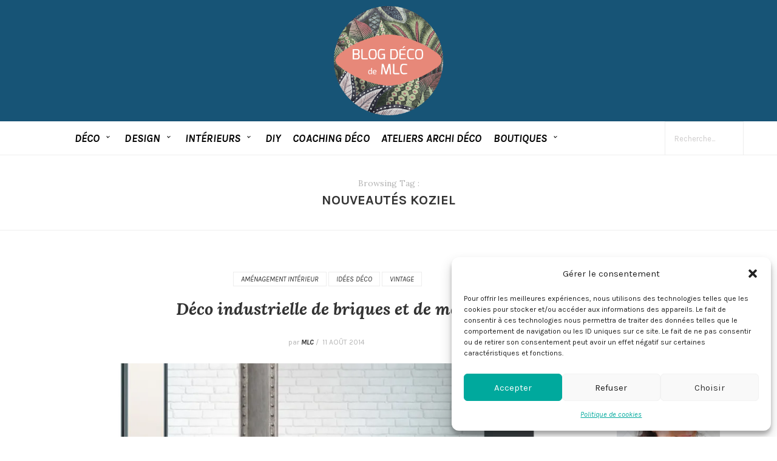

--- FILE ---
content_type: text/html; charset=UTF-8
request_url: https://www.leblogdecodemlc.com/tag/nouveautes-koziel/
body_size: 39098
content:
<!DOCTYPE html>
<html lang="fr-FR">
<head>
    <meta charset="UTF-8">
    <meta name="viewport" content="width=device-width, initial-scale=1, maximum-scale=1">
    <meta name="google-site-verification" content="RlDd8cn5ySYXpC8FlfI3WeW0fK8MnWNYXdBvjDgSQnA" />
    <link rel="profile" href="http://gmpg.org/xfn/11">
    <link rel="pingback" href="https://www.leblogdecodemlc.com/xmlrpc.php">
    <meta property="og:image" content="https://i0.wp.com/www.leblogdecodemlc.com/wp-content/uploads/2014/08/nouvelle-dc3a9co-industrielle-koziel-poutres-chambre.jpg?resize=970%2C625&#038;ssl=1" />
    <meta name='robots' content='noindex, follow' />
	<style>img:is([sizes="auto" i], [sizes^="auto," i]) { contain-intrinsic-size: 3000px 1500px }</style>
	<script>window._wca = window._wca || [];</script>

	<!-- This site is optimized with the Yoast SEO plugin v26.6 - https://yoast.com/wordpress/plugins/seo/ -->
	<title>nouveautés Koziel Archives - Le Blog déco de MLC</title>
	<meta property="og:locale" content="fr_FR" />
	<meta property="og:type" content="article" />
	<meta property="og:title" content="nouveautés Koziel Archives - Le Blog déco de MLC" />
	<meta property="og:url" content="https://www.leblogdecodemlc.com/tag/nouveautes-koziel/" />
	<meta property="og:site_name" content="Le Blog déco de MLC" />
	<meta name="twitter:card" content="summary_large_image" />
	<script type="application/ld+json" class="yoast-schema-graph">{"@context":"https://schema.org","@graph":[{"@type":"CollectionPage","@id":"https://www.leblogdecodemlc.com/tag/nouveautes-koziel/","url":"https://www.leblogdecodemlc.com/tag/nouveautes-koziel/","name":"nouveautés Koziel Archives - Le Blog déco de MLC","isPartOf":{"@id":"https://www.leblogdecodemlc.com/#website"},"primaryImageOfPage":{"@id":"https://www.leblogdecodemlc.com/tag/nouveautes-koziel/#primaryimage"},"image":{"@id":"https://www.leblogdecodemlc.com/tag/nouveautes-koziel/#primaryimage"},"thumbnailUrl":"https://i0.wp.com/www.leblogdecodemlc.com/wp-content/uploads/2014/08/nouvelle-dc3a9co-industrielle-koziel-poutres-chambre.jpg?fit=1024%2C1024&ssl=1","breadcrumb":{"@id":"https://www.leblogdecodemlc.com/tag/nouveautes-koziel/#breadcrumb"},"inLanguage":"fr-FR"},{"@type":"ImageObject","inLanguage":"fr-FR","@id":"https://www.leblogdecodemlc.com/tag/nouveautes-koziel/#primaryimage","url":"https://i0.wp.com/www.leblogdecodemlc.com/wp-content/uploads/2014/08/nouvelle-dc3a9co-industrielle-koziel-poutres-chambre.jpg?fit=1024%2C1024&ssl=1","contentUrl":"https://i0.wp.com/www.leblogdecodemlc.com/wp-content/uploads/2014/08/nouvelle-dc3a9co-industrielle-koziel-poutres-chambre.jpg?fit=1024%2C1024&ssl=1","width":1024,"height":1024},{"@type":"BreadcrumbList","@id":"https://www.leblogdecodemlc.com/tag/nouveautes-koziel/#breadcrumb","itemListElement":[{"@type":"ListItem","position":1,"name":"Accueil","item":"https://www.leblogdecodemlc.com/"},{"@type":"ListItem","position":2,"name":"nouveautés Koziel"}]},{"@type":"WebSite","@id":"https://www.leblogdecodemlc.com/#website","url":"https://www.leblogdecodemlc.com/","name":"Le Blog déco de MLC","description":"Le Blog Déco de MLC","potentialAction":[{"@type":"SearchAction","target":{"@type":"EntryPoint","urlTemplate":"https://www.leblogdecodemlc.com/?s={search_term_string}"},"query-input":{"@type":"PropertyValueSpecification","valueRequired":true,"valueName":"search_term_string"}}],"inLanguage":"fr-FR"}]}</script>
	<!-- / Yoast SEO plugin. -->


<link rel='dns-prefetch' href='//stats.wp.com' />
<link rel='dns-prefetch' href='//secure.gravatar.com' />
<link rel='dns-prefetch' href='//v0.wordpress.com' />
<link rel='preconnect' href='//i0.wp.com' />
<link rel='preconnect' href='//c0.wp.com' />
<link rel="alternate" type="application/rss+xml" title="Le Blog déco de MLC &raquo; Flux" href="https://www.leblogdecodemlc.com/feed/" />
<link rel='stylesheet' id='sbi_styles-css' href='https://www.leblogdecodemlc.com/wp-content/plugins/instagram-feed/css/sbi-styles.min.css?ver=6.10.0' type='text/css' media='all' />
<link rel='stylesheet' id='wp-block-library-css' href='https://c0.wp.com/c/6.7.4/wp-includes/css/dist/block-library/style.min.css' type='text/css' media='all' />
<link rel='stylesheet' id='mediaelement-css' href='https://c0.wp.com/c/6.7.4/wp-includes/js/mediaelement/mediaelementplayer-legacy.min.css' type='text/css' media='all' />
<link rel='stylesheet' id='wp-mediaelement-css' href='https://c0.wp.com/c/6.7.4/wp-includes/js/mediaelement/wp-mediaelement.min.css' type='text/css' media='all' />
<style id='jetpack-sharing-buttons-style-inline-css' type='text/css'>
.jetpack-sharing-buttons__services-list{display:flex;flex-direction:row;flex-wrap:wrap;gap:0;list-style-type:none;margin:5px;padding:0}.jetpack-sharing-buttons__services-list.has-small-icon-size{font-size:12px}.jetpack-sharing-buttons__services-list.has-normal-icon-size{font-size:16px}.jetpack-sharing-buttons__services-list.has-large-icon-size{font-size:24px}.jetpack-sharing-buttons__services-list.has-huge-icon-size{font-size:36px}@media print{.jetpack-sharing-buttons__services-list{display:none!important}}.editor-styles-wrapper .wp-block-jetpack-sharing-buttons{gap:0;padding-inline-start:0}ul.jetpack-sharing-buttons__services-list.has-background{padding:1.25em 2.375em}
</style>
<style id='classic-theme-styles-inline-css' type='text/css'>
/*! This file is auto-generated */
.wp-block-button__link{color:#fff;background-color:#32373c;border-radius:9999px;box-shadow:none;text-decoration:none;padding:calc(.667em + 2px) calc(1.333em + 2px);font-size:1.125em}.wp-block-file__button{background:#32373c;color:#fff;text-decoration:none}
</style>
<style id='global-styles-inline-css' type='text/css'>
:root{--wp--preset--aspect-ratio--square: 1;--wp--preset--aspect-ratio--4-3: 4/3;--wp--preset--aspect-ratio--3-4: 3/4;--wp--preset--aspect-ratio--3-2: 3/2;--wp--preset--aspect-ratio--2-3: 2/3;--wp--preset--aspect-ratio--16-9: 16/9;--wp--preset--aspect-ratio--9-16: 9/16;--wp--preset--color--black: #000000;--wp--preset--color--cyan-bluish-gray: #abb8c3;--wp--preset--color--white: #ffffff;--wp--preset--color--pale-pink: #f78da7;--wp--preset--color--vivid-red: #cf2e2e;--wp--preset--color--luminous-vivid-orange: #ff6900;--wp--preset--color--luminous-vivid-amber: #fcb900;--wp--preset--color--light-green-cyan: #7bdcb5;--wp--preset--color--vivid-green-cyan: #00d084;--wp--preset--color--pale-cyan-blue: #8ed1fc;--wp--preset--color--vivid-cyan-blue: #0693e3;--wp--preset--color--vivid-purple: #9b51e0;--wp--preset--color--theme-contrast: #333333;--wp--preset--color--theme-base: #ffffff;--wp--preset--color--theme-contrast-2: #2d2d2d;--wp--preset--color--theme-contrast-3: #175476;--wp--preset--color--theme-accent-1: #E78879;--wp--preset--color--theme-accent-2: #6bbda7;--wp--preset--color--theme-accent-3: #800080;--wp--preset--gradient--vivid-cyan-blue-to-vivid-purple: linear-gradient(135deg,rgba(6,147,227,1) 0%,rgb(155,81,224) 100%);--wp--preset--gradient--light-green-cyan-to-vivid-green-cyan: linear-gradient(135deg,rgb(122,220,180) 0%,rgb(0,208,130) 100%);--wp--preset--gradient--luminous-vivid-amber-to-luminous-vivid-orange: linear-gradient(135deg,rgba(252,185,0,1) 0%,rgba(255,105,0,1) 100%);--wp--preset--gradient--luminous-vivid-orange-to-vivid-red: linear-gradient(135deg,rgba(255,105,0,1) 0%,rgb(207,46,46) 100%);--wp--preset--gradient--very-light-gray-to-cyan-bluish-gray: linear-gradient(135deg,rgb(238,238,238) 0%,rgb(169,184,195) 100%);--wp--preset--gradient--cool-to-warm-spectrum: linear-gradient(135deg,rgb(74,234,220) 0%,rgb(151,120,209) 20%,rgb(207,42,186) 40%,rgb(238,44,130) 60%,rgb(251,105,98) 80%,rgb(254,248,76) 100%);--wp--preset--gradient--blush-light-purple: linear-gradient(135deg,rgb(255,206,236) 0%,rgb(152,150,240) 100%);--wp--preset--gradient--blush-bordeaux: linear-gradient(135deg,rgb(254,205,165) 0%,rgb(254,45,45) 50%,rgb(107,0,62) 100%);--wp--preset--gradient--luminous-dusk: linear-gradient(135deg,rgb(255,203,112) 0%,rgb(199,81,192) 50%,rgb(65,88,208) 100%);--wp--preset--gradient--pale-ocean: linear-gradient(135deg,rgb(255,245,203) 0%,rgb(182,227,212) 50%,rgb(51,167,181) 100%);--wp--preset--gradient--electric-grass: linear-gradient(135deg,rgb(202,248,128) 0%,rgb(113,206,126) 100%);--wp--preset--gradient--midnight: linear-gradient(135deg,rgb(2,3,129) 0%,rgb(40,116,252) 100%);--wp--preset--font-size--small: 13px;--wp--preset--font-size--medium: 20px;--wp--preset--font-size--large: 36px;--wp--preset--font-size--x-large: 42px;--wp--preset--spacing--20: 0.44rem;--wp--preset--spacing--30: 0.67rem;--wp--preset--spacing--40: 1rem;--wp--preset--spacing--50: 1.5rem;--wp--preset--spacing--60: 2.25rem;--wp--preset--spacing--70: 3.38rem;--wp--preset--spacing--80: 5.06rem;--wp--preset--shadow--natural: 6px 6px 9px rgba(0, 0, 0, 0.2);--wp--preset--shadow--deep: 12px 12px 50px rgba(0, 0, 0, 0.4);--wp--preset--shadow--sharp: 6px 6px 0px rgba(0, 0, 0, 0.2);--wp--preset--shadow--outlined: 6px 6px 0px -3px rgba(255, 255, 255, 1), 6px 6px rgba(0, 0, 0, 1);--wp--preset--shadow--crisp: 6px 6px 0px rgba(0, 0, 0, 1);}:where(.is-layout-flex){gap: 0.5em;}:where(.is-layout-grid){gap: 0.5em;}body .is-layout-flex{display: flex;}.is-layout-flex{flex-wrap: wrap;align-items: center;}.is-layout-flex > :is(*, div){margin: 0;}body .is-layout-grid{display: grid;}.is-layout-grid > :is(*, div){margin: 0;}:where(.wp-block-columns.is-layout-flex){gap: 2em;}:where(.wp-block-columns.is-layout-grid){gap: 2em;}:where(.wp-block-post-template.is-layout-flex){gap: 1.25em;}:where(.wp-block-post-template.is-layout-grid){gap: 1.25em;}.has-black-color{color: var(--wp--preset--color--black) !important;}.has-cyan-bluish-gray-color{color: var(--wp--preset--color--cyan-bluish-gray) !important;}.has-white-color{color: var(--wp--preset--color--white) !important;}.has-pale-pink-color{color: var(--wp--preset--color--pale-pink) !important;}.has-vivid-red-color{color: var(--wp--preset--color--vivid-red) !important;}.has-luminous-vivid-orange-color{color: var(--wp--preset--color--luminous-vivid-orange) !important;}.has-luminous-vivid-amber-color{color: var(--wp--preset--color--luminous-vivid-amber) !important;}.has-light-green-cyan-color{color: var(--wp--preset--color--light-green-cyan) !important;}.has-vivid-green-cyan-color{color: var(--wp--preset--color--vivid-green-cyan) !important;}.has-pale-cyan-blue-color{color: var(--wp--preset--color--pale-cyan-blue) !important;}.has-vivid-cyan-blue-color{color: var(--wp--preset--color--vivid-cyan-blue) !important;}.has-vivid-purple-color{color: var(--wp--preset--color--vivid-purple) !important;}.has-black-background-color{background-color: var(--wp--preset--color--black) !important;}.has-cyan-bluish-gray-background-color{background-color: var(--wp--preset--color--cyan-bluish-gray) !important;}.has-white-background-color{background-color: var(--wp--preset--color--white) !important;}.has-pale-pink-background-color{background-color: var(--wp--preset--color--pale-pink) !important;}.has-vivid-red-background-color{background-color: var(--wp--preset--color--vivid-red) !important;}.has-luminous-vivid-orange-background-color{background-color: var(--wp--preset--color--luminous-vivid-orange) !important;}.has-luminous-vivid-amber-background-color{background-color: var(--wp--preset--color--luminous-vivid-amber) !important;}.has-light-green-cyan-background-color{background-color: var(--wp--preset--color--light-green-cyan) !important;}.has-vivid-green-cyan-background-color{background-color: var(--wp--preset--color--vivid-green-cyan) !important;}.has-pale-cyan-blue-background-color{background-color: var(--wp--preset--color--pale-cyan-blue) !important;}.has-vivid-cyan-blue-background-color{background-color: var(--wp--preset--color--vivid-cyan-blue) !important;}.has-vivid-purple-background-color{background-color: var(--wp--preset--color--vivid-purple) !important;}.has-black-border-color{border-color: var(--wp--preset--color--black) !important;}.has-cyan-bluish-gray-border-color{border-color: var(--wp--preset--color--cyan-bluish-gray) !important;}.has-white-border-color{border-color: var(--wp--preset--color--white) !important;}.has-pale-pink-border-color{border-color: var(--wp--preset--color--pale-pink) !important;}.has-vivid-red-border-color{border-color: var(--wp--preset--color--vivid-red) !important;}.has-luminous-vivid-orange-border-color{border-color: var(--wp--preset--color--luminous-vivid-orange) !important;}.has-luminous-vivid-amber-border-color{border-color: var(--wp--preset--color--luminous-vivid-amber) !important;}.has-light-green-cyan-border-color{border-color: var(--wp--preset--color--light-green-cyan) !important;}.has-vivid-green-cyan-border-color{border-color: var(--wp--preset--color--vivid-green-cyan) !important;}.has-pale-cyan-blue-border-color{border-color: var(--wp--preset--color--pale-cyan-blue) !important;}.has-vivid-cyan-blue-border-color{border-color: var(--wp--preset--color--vivid-cyan-blue) !important;}.has-vivid-purple-border-color{border-color: var(--wp--preset--color--vivid-purple) !important;}.has-vivid-cyan-blue-to-vivid-purple-gradient-background{background: var(--wp--preset--gradient--vivid-cyan-blue-to-vivid-purple) !important;}.has-light-green-cyan-to-vivid-green-cyan-gradient-background{background: var(--wp--preset--gradient--light-green-cyan-to-vivid-green-cyan) !important;}.has-luminous-vivid-amber-to-luminous-vivid-orange-gradient-background{background: var(--wp--preset--gradient--luminous-vivid-amber-to-luminous-vivid-orange) !important;}.has-luminous-vivid-orange-to-vivid-red-gradient-background{background: var(--wp--preset--gradient--luminous-vivid-orange-to-vivid-red) !important;}.has-very-light-gray-to-cyan-bluish-gray-gradient-background{background: var(--wp--preset--gradient--very-light-gray-to-cyan-bluish-gray) !important;}.has-cool-to-warm-spectrum-gradient-background{background: var(--wp--preset--gradient--cool-to-warm-spectrum) !important;}.has-blush-light-purple-gradient-background{background: var(--wp--preset--gradient--blush-light-purple) !important;}.has-blush-bordeaux-gradient-background{background: var(--wp--preset--gradient--blush-bordeaux) !important;}.has-luminous-dusk-gradient-background{background: var(--wp--preset--gradient--luminous-dusk) !important;}.has-pale-ocean-gradient-background{background: var(--wp--preset--gradient--pale-ocean) !important;}.has-electric-grass-gradient-background{background: var(--wp--preset--gradient--electric-grass) !important;}.has-midnight-gradient-background{background: var(--wp--preset--gradient--midnight) !important;}.has-small-font-size{font-size: var(--wp--preset--font-size--small) !important;}.has-medium-font-size{font-size: var(--wp--preset--font-size--medium) !important;}.has-large-font-size{font-size: var(--wp--preset--font-size--large) !important;}.has-x-large-font-size{font-size: var(--wp--preset--font-size--x-large) !important;}
:where(.wp-block-post-template.is-layout-flex){gap: 1.25em;}:where(.wp-block-post-template.is-layout-grid){gap: 1.25em;}
:where(.wp-block-columns.is-layout-flex){gap: 2em;}:where(.wp-block-columns.is-layout-grid){gap: 2em;}
:root :where(.wp-block-pullquote){font-size: 1.5em;line-height: 1.6;}
</style>
<link rel='stylesheet' id='theme.css-css' href='https://www.leblogdecodemlc.com/wp-content/plugins/popup-builder/public/css/theme.css?ver=4.4.2' type='text/css' media='all' />
<link rel='stylesheet' id='sp_wqv-button-icons-css' href='https://www.leblogdecodemlc.com/wp-content/plugins/woo-quickview/admin/views/sp-framework/assets/css/icons.min.css?ver=2.2.18' type='text/css' media='all' />
<link rel='stylesheet' id='wqv-magnific-popup-css' href='https://www.leblogdecodemlc.com/wp-content/plugins/woo-quickview/public/assets/css/magnific-popup.css?ver=2.2.18' type='text/css' media='all' />
<link rel='stylesheet' id='wqv-perfect-scrollbar-css' href='https://www.leblogdecodemlc.com/wp-content/plugins/woo-quickview/public/assets/css/perfect-scrollbar.css?ver=2.2.18' type='text/css' media='all' />
<link rel='stylesheet' id='wqv-fontello-css' href='https://www.leblogdecodemlc.com/wp-content/plugins/woo-quickview/public/assets/css/fontello.min.css?ver=2.2.18' type='text/css' media='all' />
<link rel='stylesheet' id='wqv-style-css' href='https://www.leblogdecodemlc.com/wp-content/plugins/woo-quickview/public/assets/css/style.css?ver=2.2.18' type='text/css' media='all' />
<link rel='stylesheet' id='wqv-custom-css' href='https://www.leblogdecodemlc.com/wp-content/plugins/woo-quickview/public/assets/css/custom.css?ver=2.2.18' type='text/css' media='all' />
<style id='wqv-custom-inline-css' type='text/css'>

.mfp-bg.mfp-wqv,
.mfp-wrap.mfp-wqv {
	z-index: ;
}

.wqvp-fancybox-wrapper, .mfp-wqv~.fancybox-container {
	z-index: 9;
}
#wqv-quick-view-content .wqv-product-info .woocommerce-product-rating .star-rating::before{
	color: #dadada;
	opacity: 1;
}
#wqv-quick-view-content .wqv-product-info .woocommerce-product-rating .star-rating span:before{
	color: #ff9800;
}
#wqv-quick-view-content .wqv-product-info a.added_to_cart,
#wqv-quick-view-content .wqv-product-info .single_add_to_cart_button.button:not(.components-button):not(.customize-partial-edit-shortcut-button){
	color: #ffffff;
	background: #333333;
	padding: 0px 16px;
	line-height: 35px;
}
#wqv-quick-view-content .wqv-product-info a.added_to_cart:hover,
#wqv-quick-view-content .wqv-product-info .single_add_to_cart_button.button:not(.components-button):not(.customize-partial-edit-shortcut-button):hover {
	color: #ffffff;
	background: #1a1a1a;
}
#wqv-quick-view-content .wqv-product-info .single_add_to_cart_button.button:not(.components-button):not(.customize-partial-edit-shortcut-button){
	margin-right: 5px;
}
a#sp-wqv-view-button.button.sp-wqv-view-button,
#wps-slider-section .button.sp-wqv-view-button,
#wpsp-slider-section .button.sp-wqv-view-button {
	background: #1A79BF;
	color: #ffffff;
}
a#sp-wqv-view-button.button.sp-wqv-view-button:hover,
#wps-slider-section .button.sp-wqv-view-button:hover,
#wpsp-slider-section .button.sp-wqv-view-button:hover {
	background: #176AA6;
	color: #ffffff;
}
#wqv-quick-view-content.sp-wqv-content {
	background: #ffffff;
}

@media (min-width: 1023px) {
	#wqv-quick-view-content.sp-wqv-content {
		max-width: 876px;
		max-height: 438px;
	}
	#wqv-quick-view-content .wqv-product-images img,
	#wqv-quick-view-content .wqv-product-images img{
		max-height: 438px;
	}
	.wqv-product-info .wqv-product-content{
		height:100%;
		padding: px;
		overflow: auto;
		max-height: 438px;
		max-width: 876px;
		position: relative;
	}
}
.mfp-bg.mfp-wqv{
	background: rgba( 0, 0, 0, 0.8);
	opacity: 1;
}
.mfp-wqv #wqv-quick-view-content .mfp-close{
	width: 35px;
    height: 35px;
    opacity: 1;
    cursor: pointer;
    top: 0px;
    right: 0;
    position: absolute;
    background: transparent;
    font-size: 0;
}

.mfp-wqv #wqv-quick-view-content .mfp-close:before{
	color: #9a9a9a;
	font-size: 18px;
    transition: .2s;
    margin-top: 8px;
}
.wqv-product-info{
	padding: px;

}
.mfp-preloader{
	color: ffffff;
}
.mfp-wqv #wqv-quick-view-content .mfp-close:hover {
    background: #F95600;
    font-size: 0;
    border-radius: 0px;
}
.mfp-wqv #wqv-quick-view-content .mfp-close:hover:before{
	color: #ffffff;
}
#sp-wqv-view-button.sp-wqv-view-button.button i:before{
	font-size: px;
}
a#sp-wqv-view-button.button.sp-wqv-view-button,
	#wps-slider-section .button.sp-wqv-view-button,
	#wpsp-slider-section .button.sp-wqv-view-button {
		padding: 9px 16px;
	}@media all and (max-width: 480px){
		#sp-wqv-view-button.sp-wqv-view-button.button{
		 display: none !important;
	   }
	  }@media all and (min-width: 481px) and (max-width: 768px) {
		#sp-wqv-view-button.sp-wqv-view-button.button{
		  display: none !important;
		}
	  }
</style>
<link rel='stylesheet' id='woocommerce-layout-css' href='https://c0.wp.com/p/woocommerce/10.3.7/assets/css/woocommerce-layout.css' type='text/css' media='all' />
<style id='woocommerce-layout-inline-css' type='text/css'>

	.infinite-scroll .woocommerce-pagination {
		display: none;
	}
</style>
<link rel='stylesheet' id='woocommerce-smallscreen-css' href='https://c0.wp.com/p/woocommerce/10.3.7/assets/css/woocommerce-smallscreen.css' type='text/css' media='only screen and (max-width: 768px)' />
<link rel='stylesheet' id='woocommerce-general-css' href='https://c0.wp.com/p/woocommerce/10.3.7/assets/css/woocommerce.css' type='text/css' media='all' />
<style id='woocommerce-inline-inline-css' type='text/css'>
.woocommerce form .form-row .required { visibility: visible; }
</style>
<link rel='stylesheet' id='cmplz-general-css' href='https://www.leblogdecodemlc.com/wp-content/plugins/complianz-gdpr/assets/css/cookieblocker.min.css?ver=1766486785' type='text/css' media='all' />
<link rel='stylesheet' id='brands-styles-css' href='https://c0.wp.com/p/woocommerce/10.3.7/assets/css/brands.css' type='text/css' media='all' />
<link rel='stylesheet' id='mint-fonts-css' href='https://www.leblogdecodemlc.com/wp-content/uploads/fonts/45c3aae871d3816fa84ec4edb0415740/font.css?v=1740237172' type='text/css' media='all' />
<link rel='stylesheet' id='plugins-styles-css' href='https://www.leblogdecodemlc.com/wp-content/themes/mint/css/plugins-styles.css' type='text/css' media='all' />
<link rel='stylesheet' id='font-awesome-css' href='https://www.leblogdecodemlc.com/wp-content/themes/mint/css/font-awesome.min.css' type='text/css' media='all' />
<link rel='stylesheet' id='woocommerce-css' href='https://www.leblogdecodemlc.com/wp-content/themes/mint/css/woocommerce.css' type='text/css' media='all' />
<link rel='stylesheet' id='mint-main-styles-css' href='https://www.leblogdecodemlc.com/wp-content/themes/mint/style.css' type='text/css' media='all' />
<style id='mint-main-styles-inline-css' type='text/css'>
 .background-block{ background-color:#175476!important;}
 .background-opacity{background-image:url(https://www.leblogdecodemlc.com/wp-content/uploads/2025/02/transparent.png)!important;opacity:0!important;}
 .header-top{ height: 200px; } 
 .header-logo{ width: 180px!important;} 
 .header-logo{ height: 180px!important; } 
 
 
 
 .header-navigation li a, .header-socials li a, .top-cart-wrapper a, .header-menu-panel .menu-tumbl{ color:#111;}
	body{font-family:'Karla',Arial,serif;font-size:px;color:#333333;}input::-webkit-input-placeholder{font-family: 'Karla', Arial, serif;}input:-moz-placeholder{font-family: 'Karla', Arial, serif;}
	input::-moz-placeholder{font-family: 'Karla', Arial, serif;}
	input:-ms-input-placeholder{font-family: 'Karla', Arial, serif;}
	
	.slide .category-post-title a, .post-author-name span, span.date, .single-post .post-tags a, .post-related-title h4, .thecomment .comment-text span.date, #respond h3, #cancel-comment-reply-link, .widget-title, .widget-slide-info .date a, .woocommerce .woocommerce-message,.woocommerce .woocommerce-error,.woocommerce .woocommerce-info, .woocommerce span.onsale, span.price, .woocommerce ul.cart_list .amount, .woocommerce ul.product_list_widget .amount, .woocommerce.widget_shopping_cart .total > strong, .woocommerce div.product div.summary p.price,.woocommerce div.product div.summary span.price,.woocommerce #content div.product div.summary p.price, .woocommerce #content div.product div.summary span.price,.woocommerce .related.products > h2, .quantity.mkd-quantity-buttons .mkd-quantity-input{font-family: 'Karla'!important;}
	h1,h2,h3,h4,h5,h6,h1 a,h2 a,h3 a,h4 a,h5 a,h6 a,.navigation li{ font-family: 'Lora', Arial, serif!important; font-weight:700;letter-spacing:em;color:#333333; }
	blockquote, .author-post-name a, .page .page-title-wrapper h3, .instagram-footer #sbi_load a, .woocommerce-page .page-title-wrapper h3, .woocommerce-page .woocommerce-result-count, .woocommerce ul.cart_list li a,
.woocommerce ul.product_list_widget li a, .woocommerce div.product .woocommerce-review-link,
.woocommerce #content div.product .woocommerce-review-link, .woocommerce-cart table.cart .product-name > a  {font-family: 'Lora'!important;}
 	body {
overflow-x: initial;
}

@media screen and (max-width: 600px) {
    .header-logo {
        width: 100% !important;
       max-width: 100dvw;
    }
}

.page-title-wrapper .single-page-title h3 { 
    font-size: 3em;
}

#menu-menu-2 .menu-item a {
	color: #999;
	font-weight: normal;
}

#menu-menu-2 .menu-item a:hover {
	color: #000;
}


.widget_text {
	margin-bottom: 30px;
}


#wpfooter {
	display: none !important;
}


a:link
{
    font-style: italic;
}

.menu-item-29706 { font-size:14px !important; font-weight:200 !important ; }

.wpcf7 .wpcf7-form .wpcf7-textarea, .wpcf7 .wpcf7-form .wpcf7-text, .wpcf7 .wpcf7-form .wpcf7-select {
    border-color: #8c8f94;
}
.wpcf7 .wpcf7-form .wpcf7-textarea:focus, .wpcf7 .wpcf7-form .wpcf7-text:focus, .wpcf7 .wpcf7-form .wpcf7-select:focus {
    border-color: #121212;
}
textarea {
    color: #333333;
} 
</style>
<link rel='stylesheet' id='resposive-css' href='https://www.leblogdecodemlc.com/wp-content/themes/mint/css/media.css' type='text/css' media='all' />
<link rel='stylesheet' id='mint-child-theme-css' href='https://www.leblogdecodemlc.com/wp-content/themes/mint-child/style.css?ver=f96d7bcae81585335531d0cfce581050' type='text/css' media='all' />
<link rel='stylesheet' id='microthemer-css' href='https://www.leblogdecodemlc.com/wp-content/micro-themes/active-styles.css?mts=45&#038;ver=f96d7bcae81585335531d0cfce581050' type='text/css' media='all' />
<link rel='stylesheet' id='sharedaddy-css' href='https://c0.wp.com/p/jetpack/15.3.1/modules/sharedaddy/sharing.css' type='text/css' media='all' />
<link rel='stylesheet' id='social-logos-css' href='https://c0.wp.com/p/jetpack/15.3.1/_inc/social-logos/social-logos.min.css' type='text/css' media='all' />
<script type="text/template" id="tmpl-variation-template">
	<div class="woocommerce-variation-description">{{{ data.variation.variation_description }}}</div>
	<div class="woocommerce-variation-price">{{{ data.variation.price_html }}}</div>
	<div class="woocommerce-variation-availability">{{{ data.variation.availability_html }}}</div>
</script>
<script type="text/template" id="tmpl-unavailable-variation-template">
	<p role="alert">Désolé, ce produit n&rsquo;est pas disponible. Veuillez choisir une combinaison différente.</p>
</script>
<script type="text/javascript" src="https://c0.wp.com/c/6.7.4/wp-includes/js/jquery/jquery.min.js" id="jquery-core-js"></script>
<script type="text/javascript" src="https://c0.wp.com/c/6.7.4/wp-includes/js/jquery/jquery-migrate.min.js" id="jquery-migrate-js"></script>
<script type="text/javascript" id="Popup.js-js-before">
/* <![CDATA[ */
var sgpbPublicUrl = "https:\/\/www.leblogdecodemlc.com\/wp-content\/plugins\/popup-builder\/public\/";
var SGPB_JS_LOCALIZATION = {"imageSupportAlertMessage":"Seuls les fichiers image sont support\u00e9s","pdfSupportAlertMessage":"Only pdf files supported","areYouSure":"Confirmez-vous\u00a0?","addButtonSpinner":"L","audioSupportAlertMessage":"Seuls les fichiers sons sont pris en charge (p. ex., mp3, wav, m4a, ogg)","publishPopupBeforeElementor":"Publier la fen\u00eatre modale avant de commencer \u00e0 utiliser Elementor avec elle\u00a0!","publishPopupBeforeDivi":"Publier la fen\u00eatre modale avant de commencer \u00e0 utiliser Divi Builder avec elle\u00a0!","closeButtonAltText":"Fermer"};
/* ]]> */
</script>
<script type="text/javascript" src="https://www.leblogdecodemlc.com/wp-content/plugins/popup-builder/public/js/Popup.js?ver=4.4.2" id="Popup.js-js"></script>
<script type="text/javascript" src="https://www.leblogdecodemlc.com/wp-content/plugins/popup-builder/public/js/PopupConfig.js?ver=4.4.2" id="PopupConfig.js-js"></script>
<script type="text/javascript" id="PopupBuilder.js-js-before">
/* <![CDATA[ */
var SGPB_POPUP_PARAMS = {"popupTypeAgeRestriction":"ageRestriction","defaultThemeImages":{"1":"https:\/\/www.leblogdecodemlc.com\/wp-content\/plugins\/popup-builder\/public\/img\/theme_1\/close.png","2":"https:\/\/www.leblogdecodemlc.com\/wp-content\/plugins\/popup-builder\/public\/img\/theme_2\/close.png","3":"https:\/\/www.leblogdecodemlc.com\/wp-content\/plugins\/popup-builder\/public\/img\/theme_3\/close.png","5":"https:\/\/www.leblogdecodemlc.com\/wp-content\/plugins\/popup-builder\/public\/img\/theme_5\/close.png","6":"https:\/\/www.leblogdecodemlc.com\/wp-content\/plugins\/popup-builder\/public\/img\/theme_6\/close.png"},"homePageUrl":"https:\/\/www.leblogdecodemlc.com\/","isPreview":false,"convertedIdsReverse":[],"dontShowPopupExpireTime":365,"conditionalJsClasses":[],"disableAnalyticsGeneral":"0"};
var SGPB_JS_PACKAGES = {"packages":{"current":1,"free":1,"silver":2,"gold":3,"platinum":4},"extensions":{"geo-targeting":false,"advanced-closing":false}};
var SGPB_JS_PARAMS = {"ajaxUrl":"https:\/\/www.leblogdecodemlc.com\/wp-admin\/admin-ajax.php","nonce":"b1d68a8dcb"};
/* ]]> */
</script>
<script type="text/javascript" src="https://www.leblogdecodemlc.com/wp-content/plugins/popup-builder/public/js/PopupBuilder.js?ver=4.4.2" id="PopupBuilder.js-js"></script>
<script type="text/javascript" src="https://c0.wp.com/c/6.7.4/wp-includes/js/underscore.min.js" id="underscore-js"></script>
<script type="text/javascript" id="wp-util-js-extra">
/* <![CDATA[ */
var _wpUtilSettings = {"ajax":{"url":"\/wp-admin\/admin-ajax.php"}};
/* ]]> */
</script>
<script type="text/javascript" src="https://c0.wp.com/c/6.7.4/wp-includes/js/wp-util.min.js" id="wp-util-js"></script>
<script type="text/javascript" src="https://c0.wp.com/p/woocommerce/10.3.7/assets/js/jquery-blockui/jquery.blockUI.min.js" id="wc-jquery-blockui-js" data-wp-strategy="defer"></script>
<script type="text/javascript" id="wc-add-to-cart-js-extra">
/* <![CDATA[ */
var wc_add_to_cart_params = {"ajax_url":"\/wp-admin\/admin-ajax.php","wc_ajax_url":"\/?wc-ajax=%%endpoint%%","i18n_view_cart":"Voir le panier","cart_url":"https:\/\/www.leblogdecodemlc.com\/cart\/","is_cart":"","cart_redirect_after_add":"no"};
/* ]]> */
</script>
<script type="text/javascript" src="https://c0.wp.com/p/woocommerce/10.3.7/assets/js/frontend/add-to-cart.min.js" id="wc-add-to-cart-js" defer="defer" data-wp-strategy="defer"></script>
<script type="text/javascript" src="https://c0.wp.com/p/woocommerce/10.3.7/assets/js/js-cookie/js.cookie.min.js" id="wc-js-cookie-js" defer="defer" data-wp-strategy="defer"></script>
<script type="text/javascript" id="woocommerce-js-extra">
/* <![CDATA[ */
var woocommerce_params = {"ajax_url":"\/wp-admin\/admin-ajax.php","wc_ajax_url":"\/?wc-ajax=%%endpoint%%","i18n_password_show":"Afficher le mot de passe","i18n_password_hide":"Masquer le mot de passe"};
/* ]]> */
</script>
<script type="text/javascript" src="https://c0.wp.com/p/woocommerce/10.3.7/assets/js/frontend/woocommerce.min.js" id="woocommerce-js" defer="defer" data-wp-strategy="defer"></script>
<script type="text/javascript" id="simple-likes-public-js-js-extra">
/* <![CDATA[ */
var simpleLikes = {"ajaxurl":"https:\/\/www.leblogdecodemlc.com\/wp-admin\/admin-ajax.php","like":"Like","unlike":"Unlike"};
/* ]]> */
</script>
<script type="text/javascript" src="https://www.leblogdecodemlc.com/wp-content/themes/mint/js/simple-likes-public.js?ver=0.5" id="simple-likes-public-js-js"></script>
<script data-service="jetpack-statistics" data-category="statistics" type="text/plain" data-cmplz-src="https://stats.wp.com/s-202604.js" id="woocommerce-analytics-js" defer="defer" data-wp-strategy="defer"></script>
<link rel="https://api.w.org/" href="https://www.leblogdecodemlc.com/wp-json/" /><link rel="alternate" title="JSON" type="application/json" href="https://www.leblogdecodemlc.com/wp-json/wp/v2/tags/1016" /><style>
:root {
    --theme-contrast: #333333;
    --theme-contrast-2: #2d2d2d;
    --theme-contrast-3: #175476;
    --theme-accent-1: #E78879;
    --theme-accent-2: #6bbda7;
    --theme-accent-3: #800080;
    --theme-base: #ffffff;
}
.has-theme-contrast-color {
    color: var(--theme-contrast);
}
.has-theme-contrast-background-color {
    background-color: var(--theme-contrast);
}
.has-theme-contrast-2-color {
    color: var(--theme-contrast-2);
}
.has-theme-contrast-2-background-color {
    background-color: var(--theme-contrast-2);
}
.has-theme-contrast-3-color {
    color: var(--theme-contrast-3);
}
.has-theme-contrast-3-background-color {
    background-color: var(--theme-contrast-3);
}
.has-theme-accent-1-color {
    color: var(--theme-accent-1);
}
.has-theme-accent-1-background-color {
    background-color: var(--theme-accent-1);
}
.has-theme-accent-2-color {
    color: var(--theme-accent-2);
}
.has-theme-accent-2-background-color {
    background-color: var(--theme-accent-2);
}
.has-theme-accent-3-color {
    color: var(--theme-accent-3);
}
.has-theme-accent-3-background-color {
    background-color: var(--theme-accent-3);
}
.has-theme-base-color {
    color: var(--theme-base);
}
.has-theme-base-background-color {
    background-color: var(--theme-base);
}</style>	<style>img#wpstats{display:none}</style>
					<style>.cmplz-hidden {
					display: none !important;
				}</style><style>.mc4wp-checkbox-wp-comment-form{clear:both;width:auto;display:block;position:static}.mc4wp-checkbox-wp-comment-form input{float:none;vertical-align:middle;-webkit-appearance:checkbox;width:auto;max-width:21px;margin:0 6px 0 0;padding:0;position:static;display:inline-block!important}.mc4wp-checkbox-wp-comment-form label{float:none;cursor:pointer;width:auto;margin:0 0 16px;display:block;position:static}</style><style>.mc4wp-checkbox-wp-registration-form{clear:both;width:auto;display:block;position:static}.mc4wp-checkbox-wp-registration-form input{float:none;vertical-align:middle;-webkit-appearance:checkbox;width:auto;max-width:21px;margin:0 6px 0 0;padding:0;position:static;display:inline-block!important}.mc4wp-checkbox-wp-registration-form label{float:none;cursor:pointer;width:auto;margin:0 0 16px;display:block;position:static}</style>	<noscript><style>.woocommerce-product-gallery{ opacity: 1 !important; }</style></noscript>
	<noscript><style>.lazyload[data-src]{display:none !important;}</style></noscript><style>.lazyload{background-image:none !important;}.lazyload:before{background-image:none !important;}</style><link rel="icon" href="https://i0.wp.com/www.leblogdecodemlc.com/wp-content/uploads/2022/03/cropped-favicon.png?fit=32%2C32&#038;ssl=1" sizes="32x32" />
<link rel="icon" href="https://i0.wp.com/www.leblogdecodemlc.com/wp-content/uploads/2022/03/cropped-favicon.png?fit=192%2C192&#038;ssl=1" sizes="192x192" />
<link rel="apple-touch-icon" href="https://i0.wp.com/www.leblogdecodemlc.com/wp-content/uploads/2022/03/cropped-favicon.png?fit=180%2C180&#038;ssl=1" />
<meta name="msapplication-TileImage" content="https://i0.wp.com/www.leblogdecodemlc.com/wp-content/uploads/2022/03/cropped-favicon.png?fit=270%2C270&#038;ssl=1" />
</head>

<body data-cmplz=1 class="archive tag tag-nouveautes-koziel tag-1016 theme-mint woocommerce-no-js mt-2975 mt-post-envie-dune-nouvelle-deco-industrielle-de-briques-et-de-metal-en-boutique-chez-koziel">

<div id="preloader"></div>
<div class="glide-navigation">
    <div class="sidebar-scroll scrollbar-macosx">

        <!-- close-glide-button -->
        <div class="close-glide-button">
            <a href="#" class="close-btn"></a>
        </div>

        <!-- navbar -->
        <ul id="menu-menu-1" class="navbar"><li id="menu-item-12702" class="menu-item menu-item-type-custom menu-item-object-custom menu-item-has-children menu-item-12702"><a href="#">Déco</a>
<ul class="sub-menu">
	<li id="menu-item-12720" class="menu-item menu-item-type-taxonomy menu-item-object-category menu-item-12720"><a href="https://www.leblogdecodemlc.com/category/conseils-et-astuces/">Conseils et astuces</a></li>
	<li id="menu-item-12705" class="menu-item menu-item-type-taxonomy menu-item-object-category menu-item-12705"><a href="https://www.leblogdecodemlc.com/category/tendances-deco/">Tendances</a></li>
	<li id="menu-item-12706" class="menu-item menu-item-type-taxonomy menu-item-object-category menu-item-12706"><a href="https://www.leblogdecodemlc.com/category/couleurs-deco/">Couleurs</a></li>
	<li id="menu-item-12707" class="menu-item menu-item-type-taxonomy menu-item-object-category menu-item-12707"><a href="https://www.leblogdecodemlc.com/category/shopping-deco/">Shopping</a></li>
	<li id="menu-item-12708" class="menu-item menu-item-type-taxonomy menu-item-object-category menu-item-12708"><a href="https://www.leblogdecodemlc.com/category/idees-deco/">Idées</a></li>
	<li id="menu-item-12709" class="menu-item menu-item-type-taxonomy menu-item-object-category menu-item-12709"><a href="https://www.leblogdecodemlc.com/category/bons-plans-deco/">Bons plans Déco</a></li>
	<li id="menu-item-15660" class="menu-item menu-item-type-taxonomy menu-item-object-category menu-item-15660"><a href="https://www.leblogdecodemlc.com/category/noel/">Noël</a></li>
</ul>
</li>
<li id="menu-item-12703" class="menu-item menu-item-type-custom menu-item-object-custom menu-item-has-children menu-item-12703"><a href="#">Design</a>
<ul class="sub-menu">
	<li id="menu-item-12721" class="menu-item menu-item-type-taxonomy menu-item-object-category menu-item-12721"><a href="https://www.leblogdecodemlc.com/category/luminaires/">Luminaires</a></li>
	<li id="menu-item-12710" class="menu-item menu-item-type-taxonomy menu-item-object-category menu-item-12710"><a href="https://www.leblogdecodemlc.com/category/meubles-design/">Meubles</a></li>
	<li id="menu-item-12711" class="menu-item menu-item-type-taxonomy menu-item-object-category menu-item-12711"><a href="https://www.leblogdecodemlc.com/category/vintage/">Vintage</a></li>
	<li id="menu-item-12713" class="menu-item menu-item-type-taxonomy menu-item-object-category menu-item-12713"><a href="https://www.leblogdecodemlc.com/category/kids/">Kids</a></li>
	<li id="menu-item-12712" class="menu-item menu-item-type-taxonomy menu-item-object-category menu-item-12712"><a href="https://www.leblogdecodemlc.com/category/balcons-terrasses-et-jardins/">Jardin</a></li>
	<li id="menu-item-12719" class="menu-item menu-item-type-taxonomy menu-item-object-category menu-item-12719"><a href="https://www.leblogdecodemlc.com/category/bijoux/">Bijoux</a></li>
	<li id="menu-item-15662" class="menu-item menu-item-type-taxonomy menu-item-object-category menu-item-15662"><a href="https://www.leblogdecodemlc.com/category/actualites-expo-art-design/">Expo Art &amp; Design</a></li>
</ul>
</li>
<li id="menu-item-12704" class="menu-item menu-item-type-custom menu-item-object-custom menu-item-has-children menu-item-12704"><a href="#">Intérieurs</a>
<ul class="sub-menu">
	<li id="menu-item-12722" class="menu-item menu-item-type-taxonomy menu-item-object-category menu-item-12722"><a href="https://www.leblogdecodemlc.com/category/visites-privees/">Visites Privées</a></li>
	<li id="menu-item-12715" class="menu-item menu-item-type-taxonomy menu-item-object-category menu-item-12715"><a href="https://www.leblogdecodemlc.com/category/hotels-deco/">Hôtels Déco</a></li>
	<li id="menu-item-12714" class="menu-item menu-item-type-taxonomy menu-item-object-category menu-item-12714"><a href="https://www.leblogdecodemlc.com/category/amenagement-interieur/">Aménagement</a></li>
	<li id="menu-item-15661" class="menu-item menu-item-type-taxonomy menu-item-object-category menu-item-15661"><a href="https://www.leblogdecodemlc.com/category/my-work/">My work</a></li>
</ul>
</li>
<li id="menu-item-12716" class="menu-item menu-item-type-taxonomy menu-item-object-category menu-item-12716"><a href="https://www.leblogdecodemlc.com/category/home-made-diy/">DIY</a></li>
<li id="menu-item-29706" class="menu-item menu-item-type-post_type menu-item-object-page menu-item-29706"><a href="https://www.leblogdecodemlc.com/coaching-deco-perso/">Coaching Déco</a></li>
<li id="menu-item-39126" class="menu-item menu-item-type-post_type menu-item-object-page menu-item-39126"><a href="https://www.leblogdecodemlc.com/ateliers-deco-paris/">Ateliers Archi Déco</a></li>
<li id="menu-item-29949" class="menu-item menu-item-type-post_type menu-item-object-page menu-item-has-children menu-item-29949"><a href="https://www.leblogdecodemlc.com/e-boutique-shopping-deco/">Boutiques</a>
<ul class="sub-menu">
	<li id="menu-item-14618" class="menu-item menu-item-type-taxonomy menu-item-object-product_cat menu-item-14618"><a href="https://www.leblogdecodemlc.com/categorie-produit/non-classe/">Tous les produits</a></li>
	<li id="menu-item-23153" class="menu-item menu-item-type-taxonomy menu-item-object-product_cat menu-item-23153"><a href="https://www.leblogdecodemlc.com/categorie-produit/art-de-la-table/">Art de la table</a></li>
	<li id="menu-item-14621" class="menu-item menu-item-type-taxonomy menu-item-object-product_cat menu-item-14621"><a href="https://www.leblogdecodemlc.com/categorie-produit/non-classe/luminaire/">Luminaire</a></li>
	<li id="menu-item-14624" class="menu-item menu-item-type-taxonomy menu-item-object-product_cat menu-item-14624"><a href="https://www.leblogdecodemlc.com/categorie-produit/non-classe/meubles/">Meuble</a></li>
	<li id="menu-item-14622" class="menu-item menu-item-type-taxonomy menu-item-object-product_cat menu-item-14622"><a href="https://www.leblogdecodemlc.com/categorie-produit/non-classe/decoration/">Décoration</a></li>
	<li id="menu-item-14625" class="menu-item menu-item-type-taxonomy menu-item-object-product_cat menu-item-14625"><a href="https://www.leblogdecodemlc.com/categorie-produit/non-classe/vases/">Vases</a></li>
	<li id="menu-item-23263" class="menu-item menu-item-type-taxonomy menu-item-object-product_cat menu-item-23263"><a href="https://www.leblogdecodemlc.com/categorie-produit/kids/">Kids</a></li>
</ul>
</li>
<li id="menu-item-8476" class="menu-item menu-item-type-custom menu-item-object-custom menu-item-8476"><a href="https://www.mlcinteriordesign.com">MLC Interior Design</a></li>
</ul>    </div>
</div>
<header>
    <div class="header-top">
        <div class="top-header-content">
            <div class="container">
                <div class="col-lg-10 col-lg-offset-1">
                                        <div class="header-logo">
                                                    <a href="https://www.leblogdecodemlc.com/" class="logo-img"><img
                                    src="[data-uri]"
                                    alt="Le Blog déco de MLC" data-src="https://www.leblogdecodemlc.com/wp-content/uploads/2025/02/logo-blogdemlc-600-min.png" decoding="async" class="lazyload" data-eio-rwidth="600" data-eio-rheight="600" /><noscript><img
                                    src="https://www.leblogdecodemlc.com/wp-content/uploads/2025/02/logo-blogdemlc-600-min.png"
                                    alt="Le Blog déco de MLC" data-eio="l" /></noscript></a>
                        
                                                    <a href="https://www.leblogdecodemlc.com/" class="retina-logo-img"><img
                                    src=""
                                    alt="Le Blog déco de MLC"/></a>
                                            </div>
                </div>
            </div>
        </div>
        <div class="background-block"></div>
        <div class="background-opacity"></div>
    </div>
    <div class="header-menu-panel">
        <div class="container">
            <div class="col-lg-12">
                <div class="menu-tumbl"><i class="fa fa-navicon"></i></div>
                <ul id="menu-menu-2" class="header-navigation"><li class="menu-item menu-item-type-custom menu-item-object-custom menu-item-has-children menu-item-12702"><a href="#">Déco</a>
<ul class="sub-menu">
	<li class="menu-item menu-item-type-taxonomy menu-item-object-category menu-item-12720"><a href="https://www.leblogdecodemlc.com/category/conseils-et-astuces/">Conseils et astuces</a></li>
	<li class="menu-item menu-item-type-taxonomy menu-item-object-category menu-item-12705"><a href="https://www.leblogdecodemlc.com/category/tendances-deco/">Tendances</a></li>
	<li class="menu-item menu-item-type-taxonomy menu-item-object-category menu-item-12706"><a href="https://www.leblogdecodemlc.com/category/couleurs-deco/">Couleurs</a></li>
	<li class="menu-item menu-item-type-taxonomy menu-item-object-category menu-item-12707"><a href="https://www.leblogdecodemlc.com/category/shopping-deco/">Shopping</a></li>
	<li class="menu-item menu-item-type-taxonomy menu-item-object-category menu-item-12708"><a href="https://www.leblogdecodemlc.com/category/idees-deco/">Idées</a></li>
	<li class="menu-item menu-item-type-taxonomy menu-item-object-category menu-item-12709"><a href="https://www.leblogdecodemlc.com/category/bons-plans-deco/">Bons plans Déco</a></li>
	<li class="menu-item menu-item-type-taxonomy menu-item-object-category menu-item-15660"><a href="https://www.leblogdecodemlc.com/category/noel/">Noël</a></li>
</ul>
</li>
<li class="menu-item menu-item-type-custom menu-item-object-custom menu-item-has-children menu-item-12703"><a href="#">Design</a>
<ul class="sub-menu">
	<li class="menu-item menu-item-type-taxonomy menu-item-object-category menu-item-12721"><a href="https://www.leblogdecodemlc.com/category/luminaires/">Luminaires</a></li>
	<li class="menu-item menu-item-type-taxonomy menu-item-object-category menu-item-12710"><a href="https://www.leblogdecodemlc.com/category/meubles-design/">Meubles</a></li>
	<li class="menu-item menu-item-type-taxonomy menu-item-object-category menu-item-12711"><a href="https://www.leblogdecodemlc.com/category/vintage/">Vintage</a></li>
	<li class="menu-item menu-item-type-taxonomy menu-item-object-category menu-item-12713"><a href="https://www.leblogdecodemlc.com/category/kids/">Kids</a></li>
	<li class="menu-item menu-item-type-taxonomy menu-item-object-category menu-item-12712"><a href="https://www.leblogdecodemlc.com/category/balcons-terrasses-et-jardins/">Jardin</a></li>
	<li class="menu-item menu-item-type-taxonomy menu-item-object-category menu-item-12719"><a href="https://www.leblogdecodemlc.com/category/bijoux/">Bijoux</a></li>
	<li class="menu-item menu-item-type-taxonomy menu-item-object-category menu-item-15662"><a href="https://www.leblogdecodemlc.com/category/actualites-expo-art-design/">Expo Art &amp; Design</a></li>
</ul>
</li>
<li class="menu-item menu-item-type-custom menu-item-object-custom menu-item-has-children menu-item-12704"><a href="#">Intérieurs</a>
<ul class="sub-menu">
	<li class="menu-item menu-item-type-taxonomy menu-item-object-category menu-item-12722"><a href="https://www.leblogdecodemlc.com/category/visites-privees/">Visites Privées</a></li>
	<li class="menu-item menu-item-type-taxonomy menu-item-object-category menu-item-12715"><a href="https://www.leblogdecodemlc.com/category/hotels-deco/">Hôtels Déco</a></li>
	<li class="menu-item menu-item-type-taxonomy menu-item-object-category menu-item-12714"><a href="https://www.leblogdecodemlc.com/category/amenagement-interieur/">Aménagement</a></li>
	<li class="menu-item menu-item-type-taxonomy menu-item-object-category menu-item-15661"><a href="https://www.leblogdecodemlc.com/category/my-work/">My work</a></li>
</ul>
</li>
<li class="menu-item menu-item-type-taxonomy menu-item-object-category menu-item-12716"><a href="https://www.leblogdecodemlc.com/category/home-made-diy/">DIY</a></li>
<li class="menu-item menu-item-type-post_type menu-item-object-page menu-item-29706"><a href="https://www.leblogdecodemlc.com/coaching-deco-perso/">Coaching Déco</a></li>
<li class="menu-item menu-item-type-post_type menu-item-object-page menu-item-39126"><a href="https://www.leblogdecodemlc.com/ateliers-deco-paris/">Ateliers Archi Déco</a></li>
<li class="menu-item menu-item-type-post_type menu-item-object-page menu-item-has-children menu-item-29949"><a href="https://www.leblogdecodemlc.com/e-boutique-shopping-deco/">Boutiques</a>
<ul class="sub-menu">
	<li class="menu-item menu-item-type-taxonomy menu-item-object-product_cat menu-item-14618"><a href="https://www.leblogdecodemlc.com/categorie-produit/non-classe/">Tous les produits</a></li>
	<li class="menu-item menu-item-type-taxonomy menu-item-object-product_cat menu-item-23153"><a href="https://www.leblogdecodemlc.com/categorie-produit/art-de-la-table/">Art de la table</a></li>
	<li class="menu-item menu-item-type-taxonomy menu-item-object-product_cat menu-item-14621"><a href="https://www.leblogdecodemlc.com/categorie-produit/non-classe/luminaire/">Luminaire</a></li>
	<li class="menu-item menu-item-type-taxonomy menu-item-object-product_cat menu-item-14624"><a href="https://www.leblogdecodemlc.com/categorie-produit/non-classe/meubles/">Meuble</a></li>
	<li class="menu-item menu-item-type-taxonomy menu-item-object-product_cat menu-item-14622"><a href="https://www.leblogdecodemlc.com/categorie-produit/non-classe/decoration/">Décoration</a></li>
	<li class="menu-item menu-item-type-taxonomy menu-item-object-product_cat menu-item-14625"><a href="https://www.leblogdecodemlc.com/categorie-produit/non-classe/vases/">Vases</a></li>
	<li class="menu-item menu-item-type-taxonomy menu-item-object-product_cat menu-item-23263"><a href="https://www.leblogdecodemlc.com/categorie-produit/kids/">Kids</a></li>
</ul>
</li>
<li class="menu-item menu-item-type-custom menu-item-object-custom menu-item-8476"><a href="https://www.mlcinteriordesign.com">MLC Interior Design</a></li>
</ul>				
                <div class="header-menu-buttons">
                                            <div class="top-cart-wrapper">
                            <div class="top-cart">
                                <a href="https://www.leblogdecodemlc.com/cart/"
                                   class="fa fa-shopping-cart"><span
                                        class="count">0</span></a>
                                <div id="site-header-cart" class="site-header-cart">
                                                                    </div>
                            </div>
                        </div>
                                        <div class="header-soc-icon header-search-custom widget_search">
                    	<form role="search" method="get" class="search-form" >
							<input type="text" placeholder="Recherche..." name="s">
						</form>
					</div>
                </div>
                <ul class="header-socials socials"><li><a href="https://www.facebook.com/MLconfidentiel" target="_blank"><i class="fa fa-facebook"></i></a></li><li><a href="https://www.instagram.com/mlconfidentiel/" target="_blank"><i class="fa fa-instagram"></i></a></li><li><a href="https://www.pinterest.fr/mlcdeco/" target="_blank"><i class="fa fa-pinterest"></i></a></li><li><a href="https://www.youtube.com/channel/UCJ1tPjSNxqoWqk5hsuVDDGA?view_as=subscriber" target="_blank"><i class="fa fa-youtube-play"></i></a></li></ul>
            </div>
        </div>
    </div>
</header>

<div class="search-wrapper">
    <form role="search" method="get" class="search-form" action="https://www.leblogdecodemlc.com/">
        <input type="search" placeholder="Recherche de mots clé" name="s" id="s"
               class="searchbox-input" autocomplete="off" required />
        <span>Entrez votre recherche et appuyer sur Entrée.</span>
    </form>
    <div class="search-wrapper-close"></div>
</div>
<div class="main-panel">
    <div class="page-title-wrapper">
        <div class="container">
            <div class="col-lg-10 col-lg-offset-1">
                <div class="page-title">
                    <p>Browsing Tag :</p>
                    <h3>nouveautés Koziel</h3>
                </div>
            </div>
        </div>
    </div>

<div class="main">
    <div class="container">
        <div class="col-lg-10 col-lg-offset-1">
            <div
                id="main-column" >

                <div
                    class="fl-grid post-list full-and-grid">
                                                                                                        
<aside
    id="post-2975" class="default-post-style post-2975 post type-post status-publish format-standard has-post-thumbnail hentry category-amenagement-interieur category-idees-deco category-vintage tag-boutique-du-trompe-loeil tag-boutique-koziel tag-chambre-deco-industrielle tag-chambre-esprit-loft tag-christophe-koziel tag-deco-chambre tag-deco-en-trompe-loeil tag-deco-esprit-loft tag-deco-industrielle-chambre tag-deco-industrielle-salon tag-decor-industriel tag-decoration-murale tag-nouveautes-koziel tag-papier-peint tag-papier-peint-brique tag-papier-peint-koziel tag-papier-peint-trompe-loeil tag-poutres-metalliques tag-style-industriel">

    
        <div class="post-header">
                            <span class="category-post"><a href="https://www.leblogdecodemlc.com/category/amenagement-interieur/" title="Voir tous les articles dans Aménagement Intérieur" >Aménagement Intérieur</a> <a href="https://www.leblogdecodemlc.com/category/idees-deco/" title="Voir tous les articles dans Idées Déco" >Idées Déco</a> <a href="https://www.leblogdecodemlc.com/category/vintage/" title="Voir tous les articles dans Vintage" >Vintage</a></span>

                <h2><a href="https://www.leblogdecodemlc.com/2014/08/11/envie-dune-nouvelle-deco-industrielle-de-briques-et-de-metal-en-boutique-chez-koziel/">Déco industrielle de briques et de métal</a></h2>

                <div class="post-info"><span class="post-author-name">par                        <a href="">MLC</a></span> / <span
                        class="date">11 août 2014</span></div>
                    </div>
            <div class="post-img">
                                <a href="https://www.leblogdecodemlc.com/2014/08/11/envie-dune-nouvelle-deco-industrielle-de-briques-et-de-metal-en-boutique-chez-koziel/">
                <img class="lazy" src="https://www.leblogdecodemlc.com/wp-content/themes/mint/img/layzyload.jpg"
                     data-original="https://i0.wp.com/www.leblogdecodemlc.com/wp-content/uploads/2014/08/nouvelle-dc3a9co-industrielle-koziel-poutres-chambre.jpg?resize=970%2C625&#038;ssl=1"
                     data-lazy="https://i0.wp.com/www.leblogdecodemlc.com/wp-content/uploads/2014/08/nouvelle-dc3a9co-industrielle-koziel-poutres-chambre.jpg?resize=970%2C625&#038;ssl=1"
                     alt=""/>
            </a>
                        </div>

        <div class="post-entry">
            <p>Cette chambre est si calme, si paisible et si classe que j&#8217;aimerai bien avoir la même. On reste dans les blancs mais l&#8217;ambiance est là avec le décor de briques, de métal et de rivets qui habille le mur jusqu&#8217;au plafond. Très chic, simple et efficace. Un univers que j&#8217;aime qui semble épuré au premier regard et en s&#8217;attardant, on découvre la richesse des détails. Mon univers. Merci Christophe. Voici une nouvelle création de Christophe Koziel qui innove avec les poutres métalliques. Parfait pour&hellip;</p>
        </div>
        <ul class="post-meta">
    <li>
<div class="list-meta">
    <span class="likes-counter"><span class="sl-wrapper"><a href="https://www.leblogdecodemlc.com/wp-admin/admin-ajax.php?action=process_simple_like&post_id=2975&nonce=287ec18b0f&is_comment=0&disabled=true" class="sl-button sl-button-2975" data-nonce="287ec18b0f" data-post-id="2975" data-iscomment="0" title="Like"><span class="sl-icon"><svg role="img" xmlns="http://www.w3.org/2000/svg" xmlns:xlink="http://www.w3.org/1999/xlink" version="1.1" x="0" y="0" viewBox="0 0 128 128" enable-background="new 0 0 128 128" xml:space="preserve"><path class="heart" d="M64 127.5C17.1 79.9 3.9 62.3 1 44.4c-3.5-22 12.2-43.9 36.7-43.9 10.5 0 20 4.2 26.4 11.2 6.3-7 15.9-11.2 26.4-11.2 24.3 0 40.2 21.8 36.7 43.9C124.2 62 111.9 78.9 64 127.5zM37.6 13.4c-9.9 0-18.2 5.2-22.3 13.8C5 49.5 28.4 72 64 109.2c35.7-37.3 59-59.8 48.6-82 -4.1-8.7-12.4-13.8-22.3-13.8 -15.9 0-22.7 13-26.4 19.2C60.6 26.8 54.4 13.4 37.6 13.4z"/>&#9829;</svg></span><span class="sl-count">314</span></a><span class="sl-loader"></span></span></span>

            <span class="views-counter"><i class="fa fa-eye"></i> <span>9699</span></span>
    
            <span class="comment-counter"><i
                class="fa fa-comment-o"></i> <a href="https://www.leblogdecodemlc.com/2014/08/11/envie-dune-nouvelle-deco-industrielle-de-briques-et-de-metal-en-boutique-chez-koziel/#comments">3</a></span>
    </div>
</li>
    <li><a href="https://www.leblogdecodemlc.com/2014/08/11/envie-dune-nouvelle-deco-industrielle-de-briques-et-de-metal-en-boutique-chez-koziel/"
           class="post-meta-permalink">Lire plus</a></li>
    <li><ul class="socials">
    <li><a href="https://www.facebook.com/sharer/sharer.php?u=https://www.leblogdecodemlc.com/2014/08/11/envie-dune-nouvelle-deco-industrielle-de-briques-et-de-metal-en-boutique-chez-koziel/" target="_blank"><i
                class="fa fa-facebook"></i></a></li>
    <li>
        <a href="https://twitter.com/home?status=Check%20out%20this%20article:%20Déco%20industrielle%20de%20briques%20et%20de%20métal%20-%20https://www.leblogdecodemlc.com/2014/08/11/envie-dune-nouvelle-deco-industrielle-de-briques-et-de-metal-en-boutique-chez-koziel/"
           target="_blank"><i class="fa fa-twitter"></i></a></li>
        <li><a data-pin-do="skipLink" target="_blank"
           href="https://pinterest.com/pin/create/button/?url=https://www.leblogdecodemlc.com/2014/08/11/envie-dune-nouvelle-deco-industrielle-de-briques-et-de-metal-en-boutique-chez-koziel/&media=https://www.leblogdecodemlc.com/wp-content/uploads/2014/08/nouvelle-dc3a9co-industrielle-koziel-poutres-chambre.jpg&description=Déco%20industrielle%20de%20briques%20et%20de%20métal"><i
                class="fa fa-pinterest"></i></a></li>
    <li><a target="_blank" href="https://plus.google.com/share?url=https://www.leblogdecodemlc.com/2014/08/11/envie-dune-nouvelle-deco-industrielle-de-briques-et-de-metal-en-boutique-chez-koziel/"><i
                class="fa fa-google-plus"></i></a></li>
    <li><a target="_blank" href="https://www.linkedin.com/shareArticle?mini=true&url=https://www.leblogdecodemlc.com/2014/08/11/envie-dune-nouvelle-deco-industrielle-de-briques-et-de-metal-en-boutique-chez-koziel/"><i
                class="fa fa-linkedin"></i></a></li>
</ul>
</li>
</ul>        
  

</aside>                                                    
                                                        </div>

                    <div class="pagination">
        <div
            class="older"></div>
        <div
            class="newer"></div>
    </div>
    
            </div>
            <div class="sidebar-column sidebar-stick">

    <aside id="sidebar">
        <div id="text-25" class="widget widget_text">			<div class="textwidget"><a href="https://translate.google.com/translate?hl=en&amp;sl=fr&amp;tl=en&amp;u=http%3A%2F%2Fleblogdecodemlc.com%2F"><img data-recalc-dims="1" class="alignnone size-full wp-image-339 lazyload" title="English" src="[data-uri]" alt="" width="25" height="25" data-src="https://leblogdecodemlc.files.wordpress.com/2014/06/united-kingdomgreat-britain.png?resize=25%2C25" decoding="async" data-eio-rwidth="25" data-eio-rheight="25" /><noscript><img data-recalc-dims="1" class="alignnone size-full wp-image-339" title="English" src="https://leblogdecodemlc.files.wordpress.com/2014/06/united-kingdomgreat-britain.png?resize=25%2C25" alt="" width="25" height="25" data-eio="l" /></noscript></a>
<a href="https://translate.google.com/translate?hl=en&amp;sl=fr&amp;tl=es&amp;u=http%3A%2F%2Fleblogdecodemlc.com%2F"><img data-recalc-dims="1" class="alignnone size-full wp-image-339 lazyload" title="Spanish" src="[data-uri]" alt="" width="25" height="25" data-src="https://leblogdecodemlc.files.wordpress.com/2014/06/spain.png?resize=25%2C25" decoding="async" data-eio-rwidth="25" data-eio-rheight="25" /><noscript><img data-recalc-dims="1" class="alignnone size-full wp-image-339" title="Spanish" src="https://leblogdecodemlc.files.wordpress.com/2014/06/spain.png?resize=25%2C25" alt="" width="25" height="25" data-eio="l" /></noscript></a>
<a href="https://translate.google.com/translate?hl=en&amp;sl=fr&amp;tl=de&amp;u=http%3A%2F%2Fleblogdecodemlc.com%2F"><img data-recalc-dims="1" class="alignnone size-full wp-image-339 lazyload" title="German" src="[data-uri]" alt="" width="25" height="25" data-src="https://leblogdecodemlc.files.wordpress.com/2014/06/germany.png?resize=25%2C25" decoding="async" data-eio-rwidth="25" data-eio-rheight="25" /><noscript><img data-recalc-dims="1" class="alignnone size-full wp-image-339" title="German" src="https://leblogdecodemlc.files.wordpress.com/2014/06/germany.png?resize=25%2C25" alt="" width="25" height="25" data-eio="l" /></noscript></a>
<br>
<a href="https://translate.google.com/translate?hl=en&amp;sl=fr&amp;tl=it&amp;u=http%3A%2F%2Fleblogdecodemlc.com%2F"><img data-recalc-dims="1" class="alignnone size-full wp-image-339 lazyload" title="Italian" src="[data-uri]" alt="" width="25" height="25" data-src="https://leblogdecodemlc.files.wordpress.com/2014/06/italy.png?resize=25%2C25" decoding="async" data-eio-rwidth="25" data-eio-rheight="25" /><noscript><img data-recalc-dims="1" class="alignnone size-full wp-image-339" title="Italian" src="https://leblogdecodemlc.files.wordpress.com/2014/06/italy.png?resize=25%2C25" alt="" width="25" height="25" data-eio="l" /></noscript></a>
<a href="https://translate.google.com/translate?hl=en&amp;sl=fr&amp;tl=ru&amp;u=http%3A%2F%2Fleblogdecodemlc.com%2F"><img data-recalc-dims="1" class="alignnone size-full wp-image-339 lazyload" title="Russian" src="[data-uri]" alt="" width="25" height="25" data-src="https://leblogdecodemlc.files.wordpress.com/2014/06/russian-federation.png?resize=25%2C25" decoding="async" data-eio-rwidth="25" data-eio-rheight="25" /><noscript><img data-recalc-dims="1" class="alignnone size-full wp-image-339" title="Russian" src="https://leblogdecodemlc.files.wordpress.com/2014/06/russian-federation.png?resize=25%2C25" alt="" width="25" height="25" data-eio="l" /></noscript></a>
<a href="https://translate.google.com/translate?hl=en&amp;sl=fr&amp;tl=sv&amp;u=http%3A%2F%2Fleblogdecodemlc.com%2F"><img data-recalc-dims="1" class="alignnone size-full wp-image-339 lazyload" title="Swedish" src="[data-uri]" alt="" width="25" height="25" data-src="https://leblogdecodemlc.files.wordpress.com/2014/06/sweden.png?resize=25%2C25" decoding="async" data-eio-rwidth="25" data-eio-rheight="25" /><noscript><img data-recalc-dims="1" class="alignnone size-full wp-image-339" title="Swedish" src="https://leblogdecodemlc.files.wordpress.com/2014/06/sweden.png?resize=25%2C25" alt="" width="25" height="25" data-eio="l" /></noscript></a></div>
		</div><div id="text-64" class="widget widget_text"><h4 class="widget-title">MLC</h4>			<div class="textwidget"><p><a href="https://www.leblogdecodemlc.com/a-propos-2/"><img decoding="async" data-recalc-dims="1" class="alignnone lazyload" src="[data-uri]" alt="Marie-Laure C. Subias" width="340" height="422" data-pin-no-hover="true" data-src="https://i0.wp.com/www.leblogdecodemlc.com/wp-content/uploads/2016/10/mlc-deco-mini.jpg?resize=340%2C422&ssl=1" data-eio-rwidth="340" data-eio-rheight="422" /><noscript><img decoding="async" data-recalc-dims="1" class="alignnone" src="https://i0.wp.com/www.leblogdecodemlc.com/wp-content/uploads/2016/10/mlc-deco-mini.jpg?resize=340%2C422&#038;ssl=1" alt="Marie-Laure C. Subias" width="340" height="422" data-pin-no-hover="true" data-eio="l" /></noscript></a></p>
<p style="text-align: justify;">Bienvenue sur le Blog d&#8217;Architecture d&#8217;intérieur et décoration design de MLC. Dans ce magazine, je partage avec vous mes projets clients et réalisations, mes inspirations et découvertes ainsi que toutes les astuces et savoir-faire pour se créer un intérieur beau et paisible</p>
<div style="text-align: right;"><a href="https://www.leblogdecodemlc.com/a-propos-2/">En savoir plus </a></div>
</div>
		</div><div id="mint_social_widget-2" class="widget mint_social_widget"><h4 class="widget-title">Suivez MLC</h4>		
			<ul class="social-widget socials">
				<li><a href="https://www.facebook.com/MLconfidentiel" target="_blank"><i class="fa fa-facebook"></i></a></li>								<li><a href="https://www.instagram.com/mlconfidentiel/" target="_blank"><i class="fa fa-instagram"></i></a></li>				<li><a href="https://www.pinterest.fr/mlcdeco/" target="_blank"><i class="fa fa-pinterest"></i></a></li>																<li><a href="https://www.youtube.com/channel/UCJ1tPjSNxqoWqk5hsuVDDGA?view_as=subscriber" target="_blank"><i class="fa fa-youtube-play"></i></a></li>																							</ul>
			
		</div><div id="search-2" class="widget widget_search"><h4 class="widget-title">Chercher un article</h4>
		<form role="search" method="get" class="search-form" action="https://www.leblogdecodemlc.com/">
			<input type="text" placeholder="Recherche…" name="s" />
			<button type="submit" class="btn btn-default"></button>
		</form></div><div id="custom_html-32" class="widget_text widget widget_custom_html"><h4 class="widget-title">Ateliers Archi Déco</h4><div class="textwidget custom-html-widget"><a
href="https://www.leblogdecodemlc.com/ateliers-deco-paris/"><img data-recalc-dims="1" src="[data-uri]" alt="atelier-deco" data-src="https://i0.wp.com/www.leblogdecodemlc.com/wp-content/uploads/2025/09/atelier-deco-ML-confidentiel.jpg?w=1170&ssl=1" decoding="async" class="lazyload"><noscript><img data-recalc-dims="1" src="https://i0.wp.com/www.leblogdecodemlc.com/wp-content/uploads/2025/09/atelier-deco-ML-confidentiel.jpg?w=1170&#038;ssl=1" alt="atelier-deco" data-eio="l"></noscript></a></div></div><div id="custom_html-33" class="widget_text widget widget_custom_html"><h4 class="widget-title">L&#8217;agence</h4><div class="textwidget custom-html-widget"><a
	 href="https://www.mlcinteriordesign.com/"><img data-recalc-dims="1" src="[data-uri]" alt="Logo-Blanc" data-src="https://i0.wp.com/www.leblogdecodemlc.com/wp-content/uploads/2025/10/Logo-Blanc-800px%402x-80.jpg?w=1170&ssl=1" decoding="async" class="lazyload"><noscript><img data-recalc-dims="1" src="https://i0.wp.com/www.leblogdecodemlc.com/wp-content/uploads/2025/10/Logo-Blanc-800px%402x-80.jpg?w=1170&#038;ssl=1" alt="Logo-Blanc" data-eio="l"></noscript></a></div></div><div id="custom_html-29" class="widget_text widget widget_custom_html"><h4 class="widget-title">Carte cadeau déco</h4><div class="textwidget custom-html-widget"><a href="https://www.leblogdecodemlc.com/carte-cadeau-ateliers-et-coaching-deco/"><img data-recalc-dims="1" src="[data-uri]" alt="carte-cadeau" data-src="https://i0.wp.com/www.leblogdecodemlc.com/wp-content/uploads/2025/12/carte-cadeau-insta.jpg?w=1170&ssl=1" decoding="async" class="lazyload"><noscript><img data-recalc-dims="1" src="https://i0.wp.com/www.leblogdecodemlc.com/wp-content/uploads/2025/12/carte-cadeau-insta.jpg?w=1170&#038;ssl=1" alt="carte-cadeau" data-eio="l"></noscript></a></div></div><div id="custom_html-13" class="widget_text widget widget_custom_html"><h4 class="widget-title">Le miroir suspendu</h4><div class="textwidget custom-html-widget"><a href="https://www.leblogdecodemlc.com/2025/03/07/amenager-la-salle-de-bain-avec-un-plan-vasque-et-un-miroir-suspendu-devant-la-fenetre/"><img data-recalc-dims="1" src="[data-uri]" alt="miroir-devant-fenetre-petit-espace-salle-de-bain" data-src="https://i0.wp.com/www.leblogdecodemlc.com/wp-content/uploads/2025/12/miroir-devant-fenetre-petit-espace-salle-de-bain.jpg?w=1170&ssl=1" decoding="async" class="lazyload"><noscript><img data-recalc-dims="1" src="https://i0.wp.com/www.leblogdecodemlc.com/wp-content/uploads/2025/12/miroir-devant-fenetre-petit-espace-salle-de-bain.jpg?w=1170&#038;ssl=1" alt="miroir-devant-fenetre-petit-espace-salle-de-bain" data-eio="l"></noscript></a>
</div></div><div id="custom_html-22" class="widget_text widget widget_custom_html"><h4 class="widget-title">Fresque Murale à la main</h4><div class="textwidget custom-html-widget"><a href="https://www.leblogdecodemlc.com/2024/09/19/une-fresque-murale-peinte-a-la-main-sur-mesure-pour-mon-mur/"><img data-recalc-dims="1" src="[data-uri]" alt="peinture-murale-decor-fresque-exterieur-sur-mesure" data-src="https://i0.wp.com/www.leblogdecodemlc.com/wp-content/uploads/2025/10/peinture-murale-decor-fresque-exterieur-sur-mesure.jpeg?w=1170&ssl=1" decoding="async" class="lazyload"><noscript><img data-recalc-dims="1" src="https://i0.wp.com/www.leblogdecodemlc.com/wp-content/uploads/2025/10/peinture-murale-decor-fresque-exterieur-sur-mesure.jpeg?w=1170&#038;ssl=1" alt="peinture-murale-decor-fresque-exterieur-sur-mesure" data-eio="l"></noscript></a></div></div><div id="custom_html-17" class="widget_text widget widget_custom_html"><h4 class="widget-title">Choisir le mur à peindre</h4><div class="textwidget custom-html-widget"><a href="/2016/08/06/choisir-le-bon-mur-a-peindre-etou-a-decorer-dans-la-piece/"><img data-recalc-dims="1" src="[data-uri]" alt="choisir-le-mur-a-peindre" data-src="https://i0.wp.com/www.leblogdecodemlc.com/wp-content/uploads/2020/02/choisir-le-mur-a-peindre.png?w=1170&ssl=1" decoding="async" class="lazyload"><noscript><img data-recalc-dims="1" src="https://i0.wp.com/www.leblogdecodemlc.com/wp-content/uploads/2020/02/choisir-le-mur-a-peindre.png?w=1170&#038;ssl=1" alt="choisir-le-mur-a-peindre" data-eio="l"></noscript></a></div></div><div id="custom_html-25" class="widget_text widget widget_custom_html"><h4 class="widget-title">La frise de papier peint se réinvente</h4><div class="textwidget custom-html-widget"><a href="https://www.leblogdecodemlc.com/2023/11/16/la-frise-de-papier-peint-reinvente-le-decor-mural-en-5-facons/"><img data-recalc-dims="1" src="[data-uri]" alt="frise-decor-mural-feston-contour-porte" data-src="https://i0.wp.com/www.leblogdecodemlc.com/wp-content/uploads/2023/11/frise-decor-mural-feston-contour-porte-.jpeg?w=1170&ssl=1" decoding="async" class="lazyload"><noscript><img data-recalc-dims="1" src="https://i0.wp.com/www.leblogdecodemlc.com/wp-content/uploads/2023/11/frise-decor-mural-feston-contour-porte-.jpeg?w=1170&#038;ssl=1" alt="frise-decor-mural-feston-contour-porte" data-eio="l"></noscript></a></div></div><div id="custom_html-30" class="widget_text widget widget_custom_html"><h4 class="widget-title">Cuisine Japandi</h4><div class="textwidget custom-html-widget"><a href="https://www.leblogdecodemlc.com/2023/12/08/une-cuisine-ouverte-en-bois-style-japandi-par-mlc-confidentiel-design-interieurs/"><img data-recalc-dims="1" src="[data-uri]" alt="cuisine-bois-ouverte-japandi-mLc" data-src="https://i0.wp.com/www.leblogdecodemlc.com/wp-content/uploads/2023/12/cuisine-bois-ouverte-japandi-mLc-confidentiel-design.jpeg?w=1170&ssl=1" decoding="async" class="lazyload"><noscript><img data-recalc-dims="1" src="https://i0.wp.com/www.leblogdecodemlc.com/wp-content/uploads/2023/12/cuisine-bois-ouverte-japandi-mLc-confidentiel-design.jpeg?w=1170&#038;ssl=1" alt="cuisine-bois-ouverte-japandi-mLc" data-eio="l"></noscript></a></div></div><div id="custom_html-28" class="widget_text widget widget_custom_html"><h4 class="widget-title">Repeindre une armoire ancienne</h4><div class="textwidget custom-html-widget"><a href="https://www.leblogdecodemlc.com/2019/12/04/deco-appartement-couleurs-pastels-visite-privee/"><img data-recalc-dims="1" src="[data-uri]" alt="armoire-ancienne-repeinte-verte" data-src="https://i0.wp.com/www.leblogdecodemlc.com/wp-content/uploads/2025/09/deco-chambre-verte-armoire-ancienne-repeinte.png?w=1170&ssl=1" decoding="async" class="lazyload"><noscript><img data-recalc-dims="1" src="https://i0.wp.com/www.leblogdecodemlc.com/wp-content/uploads/2025/09/deco-chambre-verte-armoire-ancienne-repeinte.png?w=1170&#038;ssl=1" alt="armoire-ancienne-repeinte-verte" data-eio="l"></noscript></a></div></div><div id="text-66" class="widget widget_text"><h4 class="widget-title">Visite Conseils à domicile</h4>			<div class="textwidget"><p><a href="https://www.leblogdecodemlc.com/coaching-deco/"><img decoding="async" data-recalc-dims="1" src="[data-uri]" alt="coaching deco" data-src="https://i0.wp.com/www.leblogdecodemlc.com/wp-content/uploads/2016/06/Coach-deco4.jpg?w=1170&ssl=1" class="lazyload" /><noscript><img decoding="async" data-recalc-dims="1" src="https://i0.wp.com/www.leblogdecodemlc.com/wp-content/uploads/2016/06/Coach-deco4.jpg?w=1170&#038;ssl=1" alt="coaching deco" data-eio="l" /></noscript></a></p>
</div>
		</div><div id="custom_html-31" class="widget_text widget widget_custom_html"><h4 class="widget-title">Boutique Sélection MLC</h4><div class="textwidget custom-html-widget"><a href="https://www.leblogdecodemlc.com/boutique/"><img data-recalc-dims="1" src="[data-uri]" alt="bougeoir-candelabre-noel-deco" data-src="https://i0.wp.com/www.leblogdecodemlc.com/wp-content/uploads/2024/10/bougeoir-candelabre-noel-deco-selection-mLc-confidentiel.png?w=1170&ssl=1" decoding="async" class="lazyload"><noscript><img data-recalc-dims="1" src="https://i0.wp.com/www.leblogdecodemlc.com/wp-content/uploads/2024/10/bougeoir-candelabre-noel-deco-selection-mLc-confidentiel.png?w=1170&#038;ssl=1" alt="bougeoir-candelabre-noel-deco" data-eio="l"></noscript></a></div></div><div id="custom_html-21" class="widget_text widget widget_custom_html"><h4 class="widget-title">Sélection déco</h4><div class="textwidget custom-html-widget"><a href="https://track.effiliation.com/servlet/effi.redir?id_compteur=23004844&url=https%3A%2F%2Fwww.berceaumagique.com%2Fdecoration-chambre-bebe.html&effi_id=chambre-fille" target="_blank"><img data-recalc-dims="1" src="[data-uri]" alt="chambre-enfant-berceau-magique" data-src="https://i0.wp.com/www.leblogdecodemlc.com/wp-content/uploads/2024/08/coussin-sol-chambre-enfant-magique.png?w=1170&ssl=1" decoding="async" class="lazyload"><noscript><img data-recalc-dims="1" src="https://i0.wp.com/www.leblogdecodemlc.com/wp-content/uploads/2024/08/coussin-sol-chambre-enfant-magique.png?w=1170&#038;ssl=1" alt="chambre-enfant-berceau-magique" data-eio="l"></noscript></a></div></div><div id="text-23" class="widget widget_text">			<div class="textwidget"><p><a href="https://track.effiliation.com/servlet/effi.redir?id_compteur=22271620&amp;url=https%3A%2F%2Fwww.cyrillus.fr%2F&amp;effi_id=eboutique deco maison/" target="_blank"><img data-recalc-dims="1" src="[data-uri]" alt="commode-coiffeuse-vintage-peinte-grise-cyrillus" data-src="https://i0.wp.com/www.leblogdecodemlc.com/wp-content/uploads/2020/03/commode-coiffeuse-vintage-peinte-grise-cyrillus.png?w=1170&ssl=1" decoding="async" class="lazyload"><noscript><img data-recalc-dims="1" src="https://i0.wp.com/www.leblogdecodemlc.com/wp-content/uploads/2020/03/commode-coiffeuse-vintage-peinte-grise-cyrillus.png?w=1170&#038;ssl=1" alt="commode-coiffeuse-vintage-peinte-grise-cyrillus" data-eio="l"></noscript></a></p>
</div>
		</div><div id="text-57" class="widget widget_text"><h4 class="widget-title">Instagram</h4>			<div class="textwidget">
<div id="sb_instagram"  class="sbi sbi_mob_col_1 sbi_tab_col_2 sbi_col_2" style="padding-bottom: 4px; width: 100%;"	 data-feedid="sbi_17841403301794060#6"  data-res="auto" data-cols="2" data-colsmobile="1" data-colstablet="2" data-num="6" data-nummobile="" data-item-padding="2"	 data-shortcode-atts="{&quot;width&quot;:&quot;100%&quot;,&quot;cols&quot;:&quot;2&quot;,&quot;num&quot;:&quot;6&quot;}"  data-postid="" data-locatornonce="6d23ed57ed" data-imageaspectratio="1:1" data-sbi-flags="favorLocal,gdpr">
	<div class="sb_instagram_header "   >
	<a class="sbi_header_link" target="_blank"
	   rel="nofollow noopener" href="https://www.instagram.com/mlconfidentiel/" title="@mlconfidentiel">
		<div class="sbi_header_text sbi_no_bio">
			<div class="sbi_header_img"  data-avatar-url="https://scontent-cdg4-1.cdninstagram.com/v/t51.2885-19/13423619_1634255050235415_744165104_a.jpg?stp=dst-jpg_s206x206_tt6&amp;_nc_cat=105&amp;ccb=7-5&amp;_nc_sid=bf7eb4&amp;efg=eyJ2ZW5jb2RlX3RhZyI6InByb2ZpbGVfcGljLnd3dy43NjguQzMifQ%3D%3D&amp;_nc_ohc=I5T-szmZI68Q7kNvwHTbmyn&amp;_nc_oc=Adm4y7lAM60U_5hOm15D6roUGCpIsOyOu_EKuuAiSGTHH1edeq_Dbf2HC4IyWgX5TYg&amp;_nc_zt=24&amp;_nc_ht=scontent-cdg4-1.cdninstagram.com&amp;edm=AP4hL3IEAAAA&amp;_nc_tpa=Q5bMBQF37WOW6WxQq2GfArEHZM-T1ZdslZM-r40wXgT8fqRR2da_oSeyxHAIZxGWCNv-1PYOzzZbAyi04w&amp;oh=00_AfoFNLVynNVmNLwc5_Py3IwN7aa7Zyj0VlcuTsyJdrxBSA&amp;oe=697528BE">
									<div class="sbi_header_img_hover"  ><svg class="sbi_new_logo fa-instagram fa-w-14" aria-hidden="true" data-fa-processed="" aria-label="Instagram" data-prefix="fab" data-icon="instagram" role="img" viewBox="0 0 448 512">
                    <path fill="currentColor" d="M224.1 141c-63.6 0-114.9 51.3-114.9 114.9s51.3 114.9 114.9 114.9S339 319.5 339 255.9 287.7 141 224.1 141zm0 189.6c-41.1 0-74.7-33.5-74.7-74.7s33.5-74.7 74.7-74.7 74.7 33.5 74.7 74.7-33.6 74.7-74.7 74.7zm146.4-194.3c0 14.9-12 26.8-26.8 26.8-14.9 0-26.8-12-26.8-26.8s12-26.8 26.8-26.8 26.8 12 26.8 26.8zm76.1 27.2c-1.7-35.9-9.9-67.7-36.2-93.9-26.2-26.2-58-34.4-93.9-36.2-37-2.1-147.9-2.1-184.9 0-35.8 1.7-67.6 9.9-93.9 36.1s-34.4 58-36.2 93.9c-2.1 37-2.1 147.9 0 184.9 1.7 35.9 9.9 67.7 36.2 93.9s58 34.4 93.9 36.2c37 2.1 147.9 2.1 184.9 0 35.9-1.7 67.7-9.9 93.9-36.2 26.2-26.2 34.4-58 36.2-93.9 2.1-37 2.1-147.8 0-184.8zM398.8 388c-7.8 19.6-22.9 34.7-42.6 42.6-29.5 11.7-99.5 9-132.1 9s-102.7 2.6-132.1-9c-19.6-7.8-34.7-22.9-42.6-42.6-11.7-29.5-9-99.5-9-132.1s-2.6-102.7 9-132.1c7.8-19.6 22.9-34.7 42.6-42.6 29.5-11.7 99.5-9 132.1-9s102.7-2.6 132.1 9c19.6 7.8 34.7 22.9 42.6 42.6 11.7 29.5 9 99.5 9 132.1s2.7 102.7-9 132.1z"></path>
                </svg></div>
					<img decoding="async"  src="[data-uri]" alt="" width="50" height="50" data-src="https://www.leblogdecodemlc.com/wp-content/uploads/sb-instagram-feed-images/mlconfidentiel.webp" class="lazyload" data-eio-rwidth="150" data-eio-rheight="150"><noscript><img decoding="async"  src="https://www.leblogdecodemlc.com/wp-content/uploads/sb-instagram-feed-images/mlconfidentiel.webp" alt="" width="50" height="50" data-eio="l"></noscript>
				
							</div>

			<div class="sbi_feedtheme_header_text">
				<h3>mlconfidentiel</h3>
							</div>
		</div>
	</a>
</div>

	<div id="sbi_images"  style="gap: 4px;">
		<div class="sbi_item sbi_type_carousel sbi_new sbi_transition"
	id="sbi_18106846048674802" data-date="1768414231">
	<div class="sbi_photo_wrap">
		<a class="sbi_photo" href="https://www.instagram.com/p/DTgCtISDNmh/" target="_blank" rel="noopener nofollow"
			data-full-res="https://scontent-cdg4-2.cdninstagram.com/v/t51.82787-15/615407630_18438539050110060_5992265405973641250_n.jpg?stp=dst-jpg_e35_tt6&#038;_nc_cat=101&#038;ccb=7-5&#038;_nc_sid=18de74&#038;efg=eyJlZmdfdGFnIjoiQ0FST1VTRUxfSVRFTS5iZXN0X2ltYWdlX3VybGdlbi5DMyJ9&#038;_nc_ohc=MJQXv0CWpPEQ7kNvwEnecUq&#038;_nc_oc=AdmfFr56vAsSXYTVMRWDUlewG5bV29LAigLYY5qwTBxS_dMI1tDdd1vnzsmvUbvNsUw&#038;_nc_zt=23&#038;_nc_ht=scontent-cdg4-2.cdninstagram.com&#038;edm=ANo9K5cEAAAA&#038;_nc_gid=tYGiaKoYXUVfG-ArM4cfKg&#038;oh=00_AfpykjbJomgCeYliIt2z_jN3povQaGN4hwQ84wa8J5JgjA&#038;oe=6975540F"
			data-img-src-set="{&quot;d&quot;:&quot;https:\/\/scontent-cdg4-2.cdninstagram.com\/v\/t51.82787-15\/615407630_18438539050110060_5992265405973641250_n.jpg?stp=dst-jpg_e35_tt6&amp;_nc_cat=101&amp;ccb=7-5&amp;_nc_sid=18de74&amp;efg=eyJlZmdfdGFnIjoiQ0FST1VTRUxfSVRFTS5iZXN0X2ltYWdlX3VybGdlbi5DMyJ9&amp;_nc_ohc=MJQXv0CWpPEQ7kNvwEnecUq&amp;_nc_oc=AdmfFr56vAsSXYTVMRWDUlewG5bV29LAigLYY5qwTBxS_dMI1tDdd1vnzsmvUbvNsUw&amp;_nc_zt=23&amp;_nc_ht=scontent-cdg4-2.cdninstagram.com&amp;edm=ANo9K5cEAAAA&amp;_nc_gid=tYGiaKoYXUVfG-ArM4cfKg&amp;oh=00_AfpykjbJomgCeYliIt2z_jN3povQaGN4hwQ84wa8J5JgjA&amp;oe=6975540F&quot;,&quot;150&quot;:&quot;https:\/\/scontent-cdg4-2.cdninstagram.com\/v\/t51.82787-15\/615407630_18438539050110060_5992265405973641250_n.jpg?stp=dst-jpg_e35_tt6&amp;_nc_cat=101&amp;ccb=7-5&amp;_nc_sid=18de74&amp;efg=eyJlZmdfdGFnIjoiQ0FST1VTRUxfSVRFTS5iZXN0X2ltYWdlX3VybGdlbi5DMyJ9&amp;_nc_ohc=MJQXv0CWpPEQ7kNvwEnecUq&amp;_nc_oc=AdmfFr56vAsSXYTVMRWDUlewG5bV29LAigLYY5qwTBxS_dMI1tDdd1vnzsmvUbvNsUw&amp;_nc_zt=23&amp;_nc_ht=scontent-cdg4-2.cdninstagram.com&amp;edm=ANo9K5cEAAAA&amp;_nc_gid=tYGiaKoYXUVfG-ArM4cfKg&amp;oh=00_AfpykjbJomgCeYliIt2z_jN3povQaGN4hwQ84wa8J5JgjA&amp;oe=6975540F&quot;,&quot;320&quot;:&quot;https:\/\/scontent-cdg4-2.cdninstagram.com\/v\/t51.82787-15\/615407630_18438539050110060_5992265405973641250_n.jpg?stp=dst-jpg_e35_tt6&amp;_nc_cat=101&amp;ccb=7-5&amp;_nc_sid=18de74&amp;efg=eyJlZmdfdGFnIjoiQ0FST1VTRUxfSVRFTS5iZXN0X2ltYWdlX3VybGdlbi5DMyJ9&amp;_nc_ohc=MJQXv0CWpPEQ7kNvwEnecUq&amp;_nc_oc=AdmfFr56vAsSXYTVMRWDUlewG5bV29LAigLYY5qwTBxS_dMI1tDdd1vnzsmvUbvNsUw&amp;_nc_zt=23&amp;_nc_ht=scontent-cdg4-2.cdninstagram.com&amp;edm=ANo9K5cEAAAA&amp;_nc_gid=tYGiaKoYXUVfG-ArM4cfKg&amp;oh=00_AfpykjbJomgCeYliIt2z_jN3povQaGN4hwQ84wa8J5JgjA&amp;oe=6975540F&quot;,&quot;640&quot;:&quot;https:\/\/scontent-cdg4-2.cdninstagram.com\/v\/t51.82787-15\/615407630_18438539050110060_5992265405973641250_n.jpg?stp=dst-jpg_e35_tt6&amp;_nc_cat=101&amp;ccb=7-5&amp;_nc_sid=18de74&amp;efg=eyJlZmdfdGFnIjoiQ0FST1VTRUxfSVRFTS5iZXN0X2ltYWdlX3VybGdlbi5DMyJ9&amp;_nc_ohc=MJQXv0CWpPEQ7kNvwEnecUq&amp;_nc_oc=AdmfFr56vAsSXYTVMRWDUlewG5bV29LAigLYY5qwTBxS_dMI1tDdd1vnzsmvUbvNsUw&amp;_nc_zt=23&amp;_nc_ht=scontent-cdg4-2.cdninstagram.com&amp;edm=ANo9K5cEAAAA&amp;_nc_gid=tYGiaKoYXUVfG-ArM4cfKg&amp;oh=00_AfpykjbJomgCeYliIt2z_jN3povQaGN4hwQ84wa8J5JgjA&amp;oe=6975540F&quot;}">
			<span class="sbi-screenreader">REALISATION Projet Vence •
Réaménagement rez-de-ch</span>
			<svg class="svg-inline--fa fa-clone fa-w-16 sbi_lightbox_carousel_icon" aria-hidden="true" aria-label="Clone" data-fa-proƒcessed="" data-prefix="far" data-icon="clone" role="img" xmlns="http://www.w3.org/2000/svg" viewBox="0 0 512 512">
                    <path fill="currentColor" d="M464 0H144c-26.51 0-48 21.49-48 48v48H48c-26.51 0-48 21.49-48 48v320c0 26.51 21.49 48 48 48h320c26.51 0 48-21.49 48-48v-48h48c26.51 0 48-21.49 48-48V48c0-26.51-21.49-48-48-48zM362 464H54a6 6 0 0 1-6-6V150a6 6 0 0 1 6-6h42v224c0 26.51 21.49 48 48 48h224v42a6 6 0 0 1-6 6zm96-96H150a6 6 0 0 1-6-6V54a6 6 0 0 1 6-6h308a6 6 0 0 1 6 6v308a6 6 0 0 1-6 6z"></path>
                </svg>						<img decoding="async" src="[data-uri]" alt="REALISATION Projet Vence •
Réaménagement rez-de-chaussée 

En attendant le shooting et les dernières finalisations, voici quelques clichés des travaux d’embellissement et d’aménagement du projet Vence. Nouvelle ambiance dans l’escalier ✨

il s’est refait une beauté avec une nouvelle finition de béton ciré dans le prolongement de la teinte du sol pour la continuité entre rez-de-chaussée et étage mise en valeur avec cette jolie teinte crème noisette @argilepeinture au mur.

Nous avions bien envisagé de supprimer rampe et garde corps pour un effet épuré et minimaliste, mais avec ados et visites de personnes âgées à la maison, nous les avons maintenu et réinstaller à la fin des travaux. Et voilà !

Nous vous accompagnons, sur la Côte d’Azur et à Paris, pour aménager, personnaliser et rénover vos biens, anciens ou récents ✨

#conseil #accompagnement #renovation #decoration #ameublement 

Architecture d’intérieur - rénovation - embellissement - maison Côte d’Azur - Immobilier - mise en valeur - décoration - design d’intérieur" aria-hidden="true" data-src="https://www.leblogdecodemlc.com/wp-content/plugins/instagram-feed/img/placeholder.png" class="lazyload" data-eio-rwidth="1000" data-eio-rheight="560"><noscript><img decoding="async" src="https://www.leblogdecodemlc.com/wp-content/plugins/instagram-feed/img/placeholder.png" alt="REALISATION Projet Vence •
Réaménagement rez-de-chaussée 

En attendant le shooting et les dernières finalisations, voici quelques clichés des travaux d’embellissement et d’aménagement du projet Vence. Nouvelle ambiance dans l’escalier ✨

il s’est refait une beauté avec une nouvelle finition de béton ciré dans le prolongement de la teinte du sol pour la continuité entre rez-de-chaussée et étage mise en valeur avec cette jolie teinte crème noisette @argilepeinture au mur.

Nous avions bien envisagé de supprimer rampe et garde corps pour un effet épuré et minimaliste, mais avec ados et visites de personnes âgées à la maison, nous les avons maintenu et réinstaller à la fin des travaux. Et voilà !

Nous vous accompagnons, sur la Côte d’Azur et à Paris, pour aménager, personnaliser et rénover vos biens, anciens ou récents ✨

#conseil #accompagnement #renovation #decoration #ameublement 

Architecture d’intérieur - rénovation - embellissement - maison Côte d’Azur - Immobilier - mise en valeur - décoration - design d’intérieur" aria-hidden="true" data-eio="l"></noscript>
		</a>
	</div>
</div><div class="sbi_item sbi_type_carousel sbi_new sbi_transition"
	id="sbi_18102945304809330" data-date="1767727528">
	<div class="sbi_photo_wrap">
		<a class="sbi_photo" href="https://www.instagram.com/p/DTLk7GxjIgy/" target="_blank" rel="noopener nofollow"
			data-full-res="https://scontent-cdg4-3.cdninstagram.com/v/t51.82787-15/612555017_18437578930110060_5848288152537627442_n.jpg?stp=dst-jpg_e35_tt6&#038;_nc_cat=106&#038;ccb=7-5&#038;_nc_sid=18de74&#038;efg=eyJlZmdfdGFnIjoiQ0FST1VTRUxfSVRFTS5iZXN0X2ltYWdlX3VybGdlbi5DMyJ9&#038;_nc_ohc=UTx1IPH8AP8Q7kNvwE3nR9b&#038;_nc_oc=Adn-H9-w3Ps-gpl0xYo7yfMuskR-Rmzot7uWD8bw4mVMTo4uqBIOdJ_QQB6ZRGPIzj0&#038;_nc_zt=23&#038;_nc_ht=scontent-cdg4-3.cdninstagram.com&#038;edm=ANo9K5cEAAAA&#038;_nc_gid=tYGiaKoYXUVfG-ArM4cfKg&#038;oh=00_Afr0CS7HuVfearbRaYqZtuj3tdvbCUlZYsmb6myHMu8bTQ&#038;oe=69753C69"
			data-img-src-set="{&quot;d&quot;:&quot;https:\/\/scontent-cdg4-3.cdninstagram.com\/v\/t51.82787-15\/612555017_18437578930110060_5848288152537627442_n.jpg?stp=dst-jpg_e35_tt6&amp;_nc_cat=106&amp;ccb=7-5&amp;_nc_sid=18de74&amp;efg=eyJlZmdfdGFnIjoiQ0FST1VTRUxfSVRFTS5iZXN0X2ltYWdlX3VybGdlbi5DMyJ9&amp;_nc_ohc=UTx1IPH8AP8Q7kNvwE3nR9b&amp;_nc_oc=Adn-H9-w3Ps-gpl0xYo7yfMuskR-Rmzot7uWD8bw4mVMTo4uqBIOdJ_QQB6ZRGPIzj0&amp;_nc_zt=23&amp;_nc_ht=scontent-cdg4-3.cdninstagram.com&amp;edm=ANo9K5cEAAAA&amp;_nc_gid=tYGiaKoYXUVfG-ArM4cfKg&amp;oh=00_Afr0CS7HuVfearbRaYqZtuj3tdvbCUlZYsmb6myHMu8bTQ&amp;oe=69753C69&quot;,&quot;150&quot;:&quot;https:\/\/scontent-cdg4-3.cdninstagram.com\/v\/t51.82787-15\/612555017_18437578930110060_5848288152537627442_n.jpg?stp=dst-jpg_e35_tt6&amp;_nc_cat=106&amp;ccb=7-5&amp;_nc_sid=18de74&amp;efg=eyJlZmdfdGFnIjoiQ0FST1VTRUxfSVRFTS5iZXN0X2ltYWdlX3VybGdlbi5DMyJ9&amp;_nc_ohc=UTx1IPH8AP8Q7kNvwE3nR9b&amp;_nc_oc=Adn-H9-w3Ps-gpl0xYo7yfMuskR-Rmzot7uWD8bw4mVMTo4uqBIOdJ_QQB6ZRGPIzj0&amp;_nc_zt=23&amp;_nc_ht=scontent-cdg4-3.cdninstagram.com&amp;edm=ANo9K5cEAAAA&amp;_nc_gid=tYGiaKoYXUVfG-ArM4cfKg&amp;oh=00_Afr0CS7HuVfearbRaYqZtuj3tdvbCUlZYsmb6myHMu8bTQ&amp;oe=69753C69&quot;,&quot;320&quot;:&quot;https:\/\/scontent-cdg4-3.cdninstagram.com\/v\/t51.82787-15\/612555017_18437578930110060_5848288152537627442_n.jpg?stp=dst-jpg_e35_tt6&amp;_nc_cat=106&amp;ccb=7-5&amp;_nc_sid=18de74&amp;efg=eyJlZmdfdGFnIjoiQ0FST1VTRUxfSVRFTS5iZXN0X2ltYWdlX3VybGdlbi5DMyJ9&amp;_nc_ohc=UTx1IPH8AP8Q7kNvwE3nR9b&amp;_nc_oc=Adn-H9-w3Ps-gpl0xYo7yfMuskR-Rmzot7uWD8bw4mVMTo4uqBIOdJ_QQB6ZRGPIzj0&amp;_nc_zt=23&amp;_nc_ht=scontent-cdg4-3.cdninstagram.com&amp;edm=ANo9K5cEAAAA&amp;_nc_gid=tYGiaKoYXUVfG-ArM4cfKg&amp;oh=00_Afr0CS7HuVfearbRaYqZtuj3tdvbCUlZYsmb6myHMu8bTQ&amp;oe=69753C69&quot;,&quot;640&quot;:&quot;https:\/\/scontent-cdg4-3.cdninstagram.com\/v\/t51.82787-15\/612555017_18437578930110060_5848288152537627442_n.jpg?stp=dst-jpg_e35_tt6&amp;_nc_cat=106&amp;ccb=7-5&amp;_nc_sid=18de74&amp;efg=eyJlZmdfdGFnIjoiQ0FST1VTRUxfSVRFTS5iZXN0X2ltYWdlX3VybGdlbi5DMyJ9&amp;_nc_ohc=UTx1IPH8AP8Q7kNvwE3nR9b&amp;_nc_oc=Adn-H9-w3Ps-gpl0xYo7yfMuskR-Rmzot7uWD8bw4mVMTo4uqBIOdJ_QQB6ZRGPIzj0&amp;_nc_zt=23&amp;_nc_ht=scontent-cdg4-3.cdninstagram.com&amp;edm=ANo9K5cEAAAA&amp;_nc_gid=tYGiaKoYXUVfG-ArM4cfKg&amp;oh=00_Afr0CS7HuVfearbRaYqZtuj3tdvbCUlZYsmb6myHMu8bTQ&amp;oe=69753C69&quot;}">
			<span class="sbi-screenreader">À l’arrière des canapés îlots, le banc-bibliothèqu</span>
			<svg class="svg-inline--fa fa-clone fa-w-16 sbi_lightbox_carousel_icon" aria-hidden="true" aria-label="Clone" data-fa-proƒcessed="" data-prefix="far" data-icon="clone" role="img" xmlns="http://www.w3.org/2000/svg" viewBox="0 0 512 512">
                    <path fill="currentColor" d="M464 0H144c-26.51 0-48 21.49-48 48v48H48c-26.51 0-48 21.49-48 48v320c0 26.51 21.49 48 48 48h320c26.51 0 48-21.49 48-48v-48h48c26.51 0 48-21.49 48-48V48c0-26.51-21.49-48-48-48zM362 464H54a6 6 0 0 1-6-6V150a6 6 0 0 1 6-6h42v224c0 26.51 21.49 48 48 48h224v42a6 6 0 0 1-6 6zm96-96H150a6 6 0 0 1-6-6V54a6 6 0 0 1 6-6h308a6 6 0 0 1 6 6v308a6 6 0 0 1-6 6z"></path>
                </svg>						<img decoding="async" src="[data-uri]" alt="À l’arrière des canapés îlots, le banc-bibliothèque ❤️est une solution aussi jolie qu’efficace pour habiller ces longs dos de tissu au milieu du salon.

- Testé et approuvé - j’utilise le canapé placé de dos pour structurer la pièce à vivre et séparer le salon de la salle à manger sans cloisonner.
Et j’ajoute un meuble fin à l’arrière du canapé qui accompagne la table pour créer cette sensation de vraie salle à manger.
 
Et why not, pourquoi pas une double assise avec une banquette placée à l’arrière du canapé ?
Tout est dans l’article paru sur le Blog avec les meubles choisis pour ces configurations là.

Et vous, si vous aviez un petit préféré, ce serait lequel : banc, console ou banquette !!?

📍Fraîchement publié sur le Blog

#meubledosdecanape #meubledesign #mLconfidentiel #renovation #mLcblogdeco @mlconfidentiel 

Optimisation de l’espace - Aménagement intérieur - Intérieur design - Intérieur beau et fonctionnel - Appartement et maison - Aménagement salon - Rénovation - Décoration" aria-hidden="true" data-src="https://www.leblogdecodemlc.com/wp-content/plugins/instagram-feed/img/placeholder.png" class="lazyload" data-eio-rwidth="1000" data-eio-rheight="560"><noscript><img decoding="async" src="https://www.leblogdecodemlc.com/wp-content/plugins/instagram-feed/img/placeholder.png" alt="À l’arrière des canapés îlots, le banc-bibliothèque ❤️est une solution aussi jolie qu’efficace pour habiller ces longs dos de tissu au milieu du salon.

- Testé et approuvé - j’utilise le canapé placé de dos pour structurer la pièce à vivre et séparer le salon de la salle à manger sans cloisonner.
Et j’ajoute un meuble fin à l’arrière du canapé qui accompagne la table pour créer cette sensation de vraie salle à manger.
 
Et why not, pourquoi pas une double assise avec une banquette placée à l’arrière du canapé ?
Tout est dans l’article paru sur le Blog avec les meubles choisis pour ces configurations là.

Et vous, si vous aviez un petit préféré, ce serait lequel : banc, console ou banquette !!?

📍Fraîchement publié sur le Blog

#meubledosdecanape #meubledesign #mLconfidentiel #renovation #mLcblogdeco @mlconfidentiel 

Optimisation de l’espace - Aménagement intérieur - Intérieur design - Intérieur beau et fonctionnel - Appartement et maison - Aménagement salon - Rénovation - Décoration" aria-hidden="true" data-eio="l"></noscript>
		</a>
	</div>
</div><div class="sbi_item sbi_type_image sbi_new sbi_transition"
	id="sbi_18039178382709713" data-date="1767034449">
	<div class="sbi_photo_wrap">
		<a class="sbi_photo" href="https://www.instagram.com/p/DS26-vZDBna/" target="_blank" rel="noopener nofollow"
			data-full-res="https://scontent-cdg4-2.cdninstagram.com/v/t51.82787-15/607273986_18436472326110060_8234539552137907510_n.jpg?stp=dst-jpg_e35_tt6&#038;_nc_cat=107&#038;ccb=7-5&#038;_nc_sid=18de74&#038;efg=eyJlZmdfdGFnIjoiRkVFRC5iZXN0X2ltYWdlX3VybGdlbi5DMyJ9&#038;_nc_ohc=474UnLBazh8Q7kNvwF_f5kB&#038;_nc_oc=Adl9wEABVUttPn5w5KMh2sasf56qRDlqTVOoGkrBNORIBa8v_FOdkLEUMyr3mzmXKRw&#038;_nc_zt=23&#038;_nc_ht=scontent-cdg4-2.cdninstagram.com&#038;edm=ANo9K5cEAAAA&#038;_nc_gid=tYGiaKoYXUVfG-ArM4cfKg&#038;oh=00_AfqxHH68PetVgt8v16zVu7amkTBlsIEaXDR9v5cy8HV7iA&#038;oe=69752831"
			data-img-src-set="{&quot;d&quot;:&quot;https:\/\/scontent-cdg4-2.cdninstagram.com\/v\/t51.82787-15\/607273986_18436472326110060_8234539552137907510_n.jpg?stp=dst-jpg_e35_tt6&amp;_nc_cat=107&amp;ccb=7-5&amp;_nc_sid=18de74&amp;efg=eyJlZmdfdGFnIjoiRkVFRC5iZXN0X2ltYWdlX3VybGdlbi5DMyJ9&amp;_nc_ohc=474UnLBazh8Q7kNvwF_f5kB&amp;_nc_oc=Adl9wEABVUttPn5w5KMh2sasf56qRDlqTVOoGkrBNORIBa8v_FOdkLEUMyr3mzmXKRw&amp;_nc_zt=23&amp;_nc_ht=scontent-cdg4-2.cdninstagram.com&amp;edm=ANo9K5cEAAAA&amp;_nc_gid=tYGiaKoYXUVfG-ArM4cfKg&amp;oh=00_AfqxHH68PetVgt8v16zVu7amkTBlsIEaXDR9v5cy8HV7iA&amp;oe=69752831&quot;,&quot;150&quot;:&quot;https:\/\/scontent-cdg4-2.cdninstagram.com\/v\/t51.82787-15\/607273986_18436472326110060_8234539552137907510_n.jpg?stp=dst-jpg_e35_tt6&amp;_nc_cat=107&amp;ccb=7-5&amp;_nc_sid=18de74&amp;efg=eyJlZmdfdGFnIjoiRkVFRC5iZXN0X2ltYWdlX3VybGdlbi5DMyJ9&amp;_nc_ohc=474UnLBazh8Q7kNvwF_f5kB&amp;_nc_oc=Adl9wEABVUttPn5w5KMh2sasf56qRDlqTVOoGkrBNORIBa8v_FOdkLEUMyr3mzmXKRw&amp;_nc_zt=23&amp;_nc_ht=scontent-cdg4-2.cdninstagram.com&amp;edm=ANo9K5cEAAAA&amp;_nc_gid=tYGiaKoYXUVfG-ArM4cfKg&amp;oh=00_AfqxHH68PetVgt8v16zVu7amkTBlsIEaXDR9v5cy8HV7iA&amp;oe=69752831&quot;,&quot;320&quot;:&quot;https:\/\/scontent-cdg4-2.cdninstagram.com\/v\/t51.82787-15\/607273986_18436472326110060_8234539552137907510_n.jpg?stp=dst-jpg_e35_tt6&amp;_nc_cat=107&amp;ccb=7-5&amp;_nc_sid=18de74&amp;efg=eyJlZmdfdGFnIjoiRkVFRC5iZXN0X2ltYWdlX3VybGdlbi5DMyJ9&amp;_nc_ohc=474UnLBazh8Q7kNvwF_f5kB&amp;_nc_oc=Adl9wEABVUttPn5w5KMh2sasf56qRDlqTVOoGkrBNORIBa8v_FOdkLEUMyr3mzmXKRw&amp;_nc_zt=23&amp;_nc_ht=scontent-cdg4-2.cdninstagram.com&amp;edm=ANo9K5cEAAAA&amp;_nc_gid=tYGiaKoYXUVfG-ArM4cfKg&amp;oh=00_AfqxHH68PetVgt8v16zVu7amkTBlsIEaXDR9v5cy8HV7iA&amp;oe=69752831&quot;,&quot;640&quot;:&quot;https:\/\/scontent-cdg4-2.cdninstagram.com\/v\/t51.82787-15\/607273986_18436472326110060_8234539552137907510_n.jpg?stp=dst-jpg_e35_tt6&amp;_nc_cat=107&amp;ccb=7-5&amp;_nc_sid=18de74&amp;efg=eyJlZmdfdGFnIjoiRkVFRC5iZXN0X2ltYWdlX3VybGdlbi5DMyJ9&amp;_nc_ohc=474UnLBazh8Q7kNvwF_f5kB&amp;_nc_oc=Adl9wEABVUttPn5w5KMh2sasf56qRDlqTVOoGkrBNORIBa8v_FOdkLEUMyr3mzmXKRw&amp;_nc_zt=23&amp;_nc_ht=scontent-cdg4-2.cdninstagram.com&amp;edm=ANo9K5cEAAAA&amp;_nc_gid=tYGiaKoYXUVfG-ArM4cfKg&amp;oh=00_AfqxHH68PetVgt8v16zVu7amkTBlsIEaXDR9v5cy8HV7iA&amp;oe=69752831&quot;}">
			<span class="sbi-screenreader">Lueurs de fêtes ✨
On a mis les petits vases dans l</span>
									<img decoding="async" src="[data-uri]" alt="Lueurs de fêtes ✨
On a mis les petits vases dans les grands 😁😉 Avec des bougies, les voici en photophores XXL diffusant une lumière douce et enveloppante. 
Au printemps, reverso, les fleurs reprendront leur place 🌸

📍En catalogue @mlconfidentiel - rubrique mobilier 
📸 @mlconfidentiel 

#bougie #mLconfidentiel #designinterieur #xxl #ambre 

Noël - Décoration - Bougeoir et photophore - Vase XXL - verre ambre - double emploi - lumière architecturale - sourcing - stylisme - architecture intérieure - design" aria-hidden="true" data-src="https://www.leblogdecodemlc.com/wp-content/plugins/instagram-feed/img/placeholder.png" class="lazyload" data-eio-rwidth="1000" data-eio-rheight="560"><noscript><img decoding="async" src="https://www.leblogdecodemlc.com/wp-content/plugins/instagram-feed/img/placeholder.png" alt="Lueurs de fêtes ✨
On a mis les petits vases dans les grands 😁😉 Avec des bougies, les voici en photophores XXL diffusant une lumière douce et enveloppante. 
Au printemps, reverso, les fleurs reprendront leur place 🌸

📍En catalogue @mlconfidentiel - rubrique mobilier 
📸 @mlconfidentiel 

#bougie #mLconfidentiel #designinterieur #xxl #ambre 

Noël - Décoration - Bougeoir et photophore - Vase XXL - verre ambre - double emploi - lumière architecturale - sourcing - stylisme - architecture intérieure - design" aria-hidden="true" data-eio="l"></noscript>
		</a>
	</div>
</div><div class="sbi_item sbi_type_image sbi_new sbi_transition"
	id="sbi_18097924531889184" data-date="1766345869">
	<div class="sbi_photo_wrap">
		<a class="sbi_photo" href="https://www.instagram.com/p/DSiZnhUjPrb/" target="_blank" rel="noopener nofollow"
			data-full-res="https://scontent-cdg4-2.cdninstagram.com/v/t51.82787-15/604141250_18435450265110060_5746832917651086341_n.jpg?stp=dst-jpg_e35_tt6&#038;_nc_cat=109&#038;ccb=7-5&#038;_nc_sid=18de74&#038;efg=eyJlZmdfdGFnIjoiRkVFRC5iZXN0X2ltYWdlX3VybGdlbi5DMyJ9&#038;_nc_ohc=vmzC47-zu4AQ7kNvwFl7ZQn&#038;_nc_oc=Adk-IqH-m6MQAayQzYs9Gai-uYe3zCH95sN9JGAnV0YY-by9StFx7C6LBZnRaWtB_DE&#038;_nc_zt=23&#038;_nc_ht=scontent-cdg4-2.cdninstagram.com&#038;edm=ANo9K5cEAAAA&#038;_nc_gid=tYGiaKoYXUVfG-ArM4cfKg&#038;oh=00_Afr-3jLIWrnGj8fy1YY5-ysh-Q3568TEaMzME6sGjsON3Q&#038;oe=69752823"
			data-img-src-set="{&quot;d&quot;:&quot;https:\/\/scontent-cdg4-2.cdninstagram.com\/v\/t51.82787-15\/604141250_18435450265110060_5746832917651086341_n.jpg?stp=dst-jpg_e35_tt6&amp;_nc_cat=109&amp;ccb=7-5&amp;_nc_sid=18de74&amp;efg=eyJlZmdfdGFnIjoiRkVFRC5iZXN0X2ltYWdlX3VybGdlbi5DMyJ9&amp;_nc_ohc=vmzC47-zu4AQ7kNvwFl7ZQn&amp;_nc_oc=Adk-IqH-m6MQAayQzYs9Gai-uYe3zCH95sN9JGAnV0YY-by9StFx7C6LBZnRaWtB_DE&amp;_nc_zt=23&amp;_nc_ht=scontent-cdg4-2.cdninstagram.com&amp;edm=ANo9K5cEAAAA&amp;_nc_gid=tYGiaKoYXUVfG-ArM4cfKg&amp;oh=00_Afr-3jLIWrnGj8fy1YY5-ysh-Q3568TEaMzME6sGjsON3Q&amp;oe=69752823&quot;,&quot;150&quot;:&quot;https:\/\/scontent-cdg4-2.cdninstagram.com\/v\/t51.82787-15\/604141250_18435450265110060_5746832917651086341_n.jpg?stp=dst-jpg_e35_tt6&amp;_nc_cat=109&amp;ccb=7-5&amp;_nc_sid=18de74&amp;efg=eyJlZmdfdGFnIjoiRkVFRC5iZXN0X2ltYWdlX3VybGdlbi5DMyJ9&amp;_nc_ohc=vmzC47-zu4AQ7kNvwFl7ZQn&amp;_nc_oc=Adk-IqH-m6MQAayQzYs9Gai-uYe3zCH95sN9JGAnV0YY-by9StFx7C6LBZnRaWtB_DE&amp;_nc_zt=23&amp;_nc_ht=scontent-cdg4-2.cdninstagram.com&amp;edm=ANo9K5cEAAAA&amp;_nc_gid=tYGiaKoYXUVfG-ArM4cfKg&amp;oh=00_Afr-3jLIWrnGj8fy1YY5-ysh-Q3568TEaMzME6sGjsON3Q&amp;oe=69752823&quot;,&quot;320&quot;:&quot;https:\/\/scontent-cdg4-2.cdninstagram.com\/v\/t51.82787-15\/604141250_18435450265110060_5746832917651086341_n.jpg?stp=dst-jpg_e35_tt6&amp;_nc_cat=109&amp;ccb=7-5&amp;_nc_sid=18de74&amp;efg=eyJlZmdfdGFnIjoiRkVFRC5iZXN0X2ltYWdlX3VybGdlbi5DMyJ9&amp;_nc_ohc=vmzC47-zu4AQ7kNvwFl7ZQn&amp;_nc_oc=Adk-IqH-m6MQAayQzYs9Gai-uYe3zCH95sN9JGAnV0YY-by9StFx7C6LBZnRaWtB_DE&amp;_nc_zt=23&amp;_nc_ht=scontent-cdg4-2.cdninstagram.com&amp;edm=ANo9K5cEAAAA&amp;_nc_gid=tYGiaKoYXUVfG-ArM4cfKg&amp;oh=00_Afr-3jLIWrnGj8fy1YY5-ysh-Q3568TEaMzME6sGjsON3Q&amp;oe=69752823&quot;,&quot;640&quot;:&quot;https:\/\/scontent-cdg4-2.cdninstagram.com\/v\/t51.82787-15\/604141250_18435450265110060_5746832917651086341_n.jpg?stp=dst-jpg_e35_tt6&amp;_nc_cat=109&amp;ccb=7-5&amp;_nc_sid=18de74&amp;efg=eyJlZmdfdGFnIjoiRkVFRC5iZXN0X2ltYWdlX3VybGdlbi5DMyJ9&amp;_nc_ohc=vmzC47-zu4AQ7kNvwFl7ZQn&amp;_nc_oc=Adk-IqH-m6MQAayQzYs9Gai-uYe3zCH95sN9JGAnV0YY-by9StFx7C6LBZnRaWtB_DE&amp;_nc_zt=23&amp;_nc_ht=scontent-cdg4-2.cdninstagram.com&amp;edm=ANo9K5cEAAAA&amp;_nc_gid=tYGiaKoYXUVfG-ArM4cfKg&amp;oh=00_Afr-3jLIWrnGj8fy1YY5-ysh-Q3568TEaMzME6sGjsON3Q&amp;oe=69752823&quot;}">
			<span class="sbi-screenreader">🎄c’est aussi Noël aux Ateliers Archi Déco

Une jol</span>
									<img decoding="async" src="[data-uri]" alt="🎄c’est aussi Noël aux Ateliers Archi Déco

Une jolie carte cadeau à offrir à celles et ceux qui aiment la déco et le design, qui débutent un projet de rénovation, du grand débutant à l’as des as 👌🏻

Que vous soyez passionné de déco ou porteur d’un projet d’aménagement, mes ateliers sont faits pour vous aider à clarifier vos idées déco, à donner une direction à vos projets et à vous donner les clés pour transformer votre intérieur avec assurance et plaisir✨

L’objectif : vous transmettre une méthode claire, vivante et accessible pour structurer vos idées, faire les bons choix et révéler le potentiel de votre intérieur.

2 thèmes sont proposés : 
🎨 Couleurs : style et matériaux 
📐 Aménagement intérieur et optimisation d’espace

📍plus d’Infos sur le Blog

#projetdeco #amenagementinterieur #atelierdeco #coachingdeco #amenagementsurmesure @mlconfidentiel 

Atelier Archi Déco - Paris - Nice - Atelier de groupe - 2h30 - Accompagnement - Projet Aménagement - projet rénovation - Ameublement - Intérieur beau et fonctionnel" aria-hidden="true" data-src="https://www.leblogdecodemlc.com/wp-content/plugins/instagram-feed/img/placeholder.png" class="lazyload" data-eio-rwidth="1000" data-eio-rheight="560"><noscript><img decoding="async" src="https://www.leblogdecodemlc.com/wp-content/plugins/instagram-feed/img/placeholder.png" alt="🎄c’est aussi Noël aux Ateliers Archi Déco

Une jolie carte cadeau à offrir à celles et ceux qui aiment la déco et le design, qui débutent un projet de rénovation, du grand débutant à l’as des as 👌🏻

Que vous soyez passionné de déco ou porteur d’un projet d’aménagement, mes ateliers sont faits pour vous aider à clarifier vos idées déco, à donner une direction à vos projets et à vous donner les clés pour transformer votre intérieur avec assurance et plaisir✨

L’objectif : vous transmettre une méthode claire, vivante et accessible pour structurer vos idées, faire les bons choix et révéler le potentiel de votre intérieur.

2 thèmes sont proposés : 
🎨 Couleurs : style et matériaux 
📐 Aménagement intérieur et optimisation d’espace

📍plus d’Infos sur le Blog

#projetdeco #amenagementinterieur #atelierdeco #coachingdeco #amenagementsurmesure @mlconfidentiel 

Atelier Archi Déco - Paris - Nice - Atelier de groupe - 2h30 - Accompagnement - Projet Aménagement - projet rénovation - Ameublement - Intérieur beau et fonctionnel" aria-hidden="true" data-eio="l"></noscript>
		</a>
	</div>
</div><div class="sbi_item sbi_type_image sbi_new sbi_transition"
	id="sbi_18440516116098355" data-date="1765913396">
	<div class="sbi_photo_wrap">
		<a class="sbi_photo" href="https://www.instagram.com/p/DSVfzwcDAog/" target="_blank" rel="noopener nofollow"
			data-full-res="https://scontent-cdg4-1.cdninstagram.com/v/t51.82787-15/601757048_18434825731110060_6568259754970729268_n.jpg?stp=dst-jpg_e35_tt6&#038;_nc_cat=102&#038;ccb=7-5&#038;_nc_sid=18de74&#038;efg=eyJlZmdfdGFnIjoiRkVFRC5iZXN0X2ltYWdlX3VybGdlbi5DMyJ9&#038;_nc_ohc=iREYmxWssCsQ7kNvwG764CP&#038;_nc_oc=AdlFTLfZ4UYEqI-RzPI-u5Uoy1qY0imn_XdcxY76hJv75W_4NC-CBmY2k3ofTsDES4Q&#038;_nc_zt=23&#038;_nc_ht=scontent-cdg4-1.cdninstagram.com&#038;edm=ANo9K5cEAAAA&#038;_nc_gid=tYGiaKoYXUVfG-ArM4cfKg&#038;oh=00_AfrV3E6JKSd0yBYFo86q4z2zUT7raA6HhCnOtxUX0S98mA&#038;oe=69753D33"
			data-img-src-set="{&quot;d&quot;:&quot;https:\/\/scontent-cdg4-1.cdninstagram.com\/v\/t51.82787-15\/601757048_18434825731110060_6568259754970729268_n.jpg?stp=dst-jpg_e35_tt6&amp;_nc_cat=102&amp;ccb=7-5&amp;_nc_sid=18de74&amp;efg=eyJlZmdfdGFnIjoiRkVFRC5iZXN0X2ltYWdlX3VybGdlbi5DMyJ9&amp;_nc_ohc=iREYmxWssCsQ7kNvwG764CP&amp;_nc_oc=AdlFTLfZ4UYEqI-RzPI-u5Uoy1qY0imn_XdcxY76hJv75W_4NC-CBmY2k3ofTsDES4Q&amp;_nc_zt=23&amp;_nc_ht=scontent-cdg4-1.cdninstagram.com&amp;edm=ANo9K5cEAAAA&amp;_nc_gid=tYGiaKoYXUVfG-ArM4cfKg&amp;oh=00_AfrV3E6JKSd0yBYFo86q4z2zUT7raA6HhCnOtxUX0S98mA&amp;oe=69753D33&quot;,&quot;150&quot;:&quot;https:\/\/scontent-cdg4-1.cdninstagram.com\/v\/t51.82787-15\/601757048_18434825731110060_6568259754970729268_n.jpg?stp=dst-jpg_e35_tt6&amp;_nc_cat=102&amp;ccb=7-5&amp;_nc_sid=18de74&amp;efg=eyJlZmdfdGFnIjoiRkVFRC5iZXN0X2ltYWdlX3VybGdlbi5DMyJ9&amp;_nc_ohc=iREYmxWssCsQ7kNvwG764CP&amp;_nc_oc=AdlFTLfZ4UYEqI-RzPI-u5Uoy1qY0imn_XdcxY76hJv75W_4NC-CBmY2k3ofTsDES4Q&amp;_nc_zt=23&amp;_nc_ht=scontent-cdg4-1.cdninstagram.com&amp;edm=ANo9K5cEAAAA&amp;_nc_gid=tYGiaKoYXUVfG-ArM4cfKg&amp;oh=00_AfrV3E6JKSd0yBYFo86q4z2zUT7raA6HhCnOtxUX0S98mA&amp;oe=69753D33&quot;,&quot;320&quot;:&quot;https:\/\/scontent-cdg4-1.cdninstagram.com\/v\/t51.82787-15\/601757048_18434825731110060_6568259754970729268_n.jpg?stp=dst-jpg_e35_tt6&amp;_nc_cat=102&amp;ccb=7-5&amp;_nc_sid=18de74&amp;efg=eyJlZmdfdGFnIjoiRkVFRC5iZXN0X2ltYWdlX3VybGdlbi5DMyJ9&amp;_nc_ohc=iREYmxWssCsQ7kNvwG764CP&amp;_nc_oc=AdlFTLfZ4UYEqI-RzPI-u5Uoy1qY0imn_XdcxY76hJv75W_4NC-CBmY2k3ofTsDES4Q&amp;_nc_zt=23&amp;_nc_ht=scontent-cdg4-1.cdninstagram.com&amp;edm=ANo9K5cEAAAA&amp;_nc_gid=tYGiaKoYXUVfG-ArM4cfKg&amp;oh=00_AfrV3E6JKSd0yBYFo86q4z2zUT7raA6HhCnOtxUX0S98mA&amp;oe=69753D33&quot;,&quot;640&quot;:&quot;https:\/\/scontent-cdg4-1.cdninstagram.com\/v\/t51.82787-15\/601757048_18434825731110060_6568259754970729268_n.jpg?stp=dst-jpg_e35_tt6&amp;_nc_cat=102&amp;ccb=7-5&amp;_nc_sid=18de74&amp;efg=eyJlZmdfdGFnIjoiRkVFRC5iZXN0X2ltYWdlX3VybGdlbi5DMyJ9&amp;_nc_ohc=iREYmxWssCsQ7kNvwG764CP&amp;_nc_oc=AdlFTLfZ4UYEqI-RzPI-u5Uoy1qY0imn_XdcxY76hJv75W_4NC-CBmY2k3ofTsDES4Q&amp;_nc_zt=23&amp;_nc_ht=scontent-cdg4-1.cdninstagram.com&amp;edm=ANo9K5cEAAAA&amp;_nc_gid=tYGiaKoYXUVfG-ArM4cfKg&amp;oh=00_AfrV3E6JKSd0yBYFo86q4z2zUT7raA6HhCnOtxUX0S98mA&amp;oe=69753D33&quot;}">
			<span class="sbi-screenreader">• Projet De Silly •
Zoom sur les baladeuses vintag</span>
									<img decoding="async" src="[data-uri]" alt="• Projet De Silly •
Zoom sur les baladeuses vintage posées en applique des placards ✨
Pour leur chambre, la cliente souhaitait une lumière douce, précise, qui accompagne les soirées sans déranger l’autre. Une préférence pour un éclairage chaleureux et intime mais sans applique classique ou suspension.

Les baladeuses vintage intemporelles et pleines de douceur rétro sont devenues la solution de l’éclairage en tête de lit ✨
Le choix de les positionner sur les côtés des placards, apporte un peu plus de douceur et de poésie au style avec une lumière enveloppante.
Ces détails discrets qui donnent à la chambre cette douceur et ce calme si particuliers.

📍Projet De Silly, Boulogne-Billancourt
@mlconfidentiel 

@isidoreleroy 
@selency 
@madura 

#projetrenovation #MLconfidentiel #chambre #chambreparentale #decorvegetal #isidoreleroy #circulation #espaceoptimisé #architectureinterieure #ameublement #designinterieur #dressing #amenagementinterieur @mlconfidentiel 
 

Aménagement intérieur - optimisation d’espace - rangement dressing chambre - Rénovation - Éclairage - luminaire- Intérieur design - confort et élégance - design astucieux" aria-hidden="true" data-src="https://www.leblogdecodemlc.com/wp-content/plugins/instagram-feed/img/placeholder.png" class="lazyload" data-eio-rwidth="1000" data-eio-rheight="560"><noscript><img decoding="async" src="https://www.leblogdecodemlc.com/wp-content/plugins/instagram-feed/img/placeholder.png" alt="• Projet De Silly •
Zoom sur les baladeuses vintage posées en applique des placards ✨
Pour leur chambre, la cliente souhaitait une lumière douce, précise, qui accompagne les soirées sans déranger l’autre. Une préférence pour un éclairage chaleureux et intime mais sans applique classique ou suspension.

Les baladeuses vintage intemporelles et pleines de douceur rétro sont devenues la solution de l’éclairage en tête de lit ✨
Le choix de les positionner sur les côtés des placards, apporte un peu plus de douceur et de poésie au style avec une lumière enveloppante.
Ces détails discrets qui donnent à la chambre cette douceur et ce calme si particuliers.

📍Projet De Silly, Boulogne-Billancourt
@mlconfidentiel 

@isidoreleroy 
@selency 
@madura 

#projetrenovation #MLconfidentiel #chambre #chambreparentale #decorvegetal #isidoreleroy #circulation #espaceoptimisé #architectureinterieure #ameublement #designinterieur #dressing #amenagementinterieur @mlconfidentiel 
 

Aménagement intérieur - optimisation d’espace - rangement dressing chambre - Rénovation - Éclairage - luminaire- Intérieur design - confort et élégance - design astucieux" aria-hidden="true" data-eio="l"></noscript>
		</a>
	</div>
</div><div class="sbi_item sbi_type_image sbi_new sbi_transition"
	id="sbi_17932151889152969" data-date="1765223357">
	<div class="sbi_photo_wrap">
		<a class="sbi_photo" href="https://www.instagram.com/p/DSA8mGoDObk/" target="_blank" rel="noopener nofollow"
			data-full-res="https://scontent-cdg4-2.cdninstagram.com/v/t51.82787-15/587156092_18433813228110060_8420508274103816782_n.jpg?stp=dst-jpg_e35_tt6&#038;_nc_cat=100&#038;ccb=7-5&#038;_nc_sid=18de74&#038;efg=eyJlZmdfdGFnIjoiRkVFRC5iZXN0X2ltYWdlX3VybGdlbi5DMyJ9&#038;_nc_ohc=y7jpgzOHQJ0Q7kNvwGPkESR&#038;_nc_oc=AdkE4sfplOdZ9jsHJ6xUfrjXas4L6d-3AaAmLsda2wiBFgXdEawkLi8XNKbbFaYgSfw&#038;_nc_zt=23&#038;_nc_ht=scontent-cdg4-2.cdninstagram.com&#038;edm=ANo9K5cEAAAA&#038;_nc_gid=tYGiaKoYXUVfG-ArM4cfKg&#038;oh=00_AfruZM99HX5_zGyLf8J3ngpio2KP4Zr_DJDAml1XbEHccA&#038;oe=6975309A"
			data-img-src-set="{&quot;d&quot;:&quot;https:\/\/scontent-cdg4-2.cdninstagram.com\/v\/t51.82787-15\/587156092_18433813228110060_8420508274103816782_n.jpg?stp=dst-jpg_e35_tt6&amp;_nc_cat=100&amp;ccb=7-5&amp;_nc_sid=18de74&amp;efg=eyJlZmdfdGFnIjoiRkVFRC5iZXN0X2ltYWdlX3VybGdlbi5DMyJ9&amp;_nc_ohc=y7jpgzOHQJ0Q7kNvwGPkESR&amp;_nc_oc=AdkE4sfplOdZ9jsHJ6xUfrjXas4L6d-3AaAmLsda2wiBFgXdEawkLi8XNKbbFaYgSfw&amp;_nc_zt=23&amp;_nc_ht=scontent-cdg4-2.cdninstagram.com&amp;edm=ANo9K5cEAAAA&amp;_nc_gid=tYGiaKoYXUVfG-ArM4cfKg&amp;oh=00_AfruZM99HX5_zGyLf8J3ngpio2KP4Zr_DJDAml1XbEHccA&amp;oe=6975309A&quot;,&quot;150&quot;:&quot;https:\/\/scontent-cdg4-2.cdninstagram.com\/v\/t51.82787-15\/587156092_18433813228110060_8420508274103816782_n.jpg?stp=dst-jpg_e35_tt6&amp;_nc_cat=100&amp;ccb=7-5&amp;_nc_sid=18de74&amp;efg=eyJlZmdfdGFnIjoiRkVFRC5iZXN0X2ltYWdlX3VybGdlbi5DMyJ9&amp;_nc_ohc=y7jpgzOHQJ0Q7kNvwGPkESR&amp;_nc_oc=AdkE4sfplOdZ9jsHJ6xUfrjXas4L6d-3AaAmLsda2wiBFgXdEawkLi8XNKbbFaYgSfw&amp;_nc_zt=23&amp;_nc_ht=scontent-cdg4-2.cdninstagram.com&amp;edm=ANo9K5cEAAAA&amp;_nc_gid=tYGiaKoYXUVfG-ArM4cfKg&amp;oh=00_AfruZM99HX5_zGyLf8J3ngpio2KP4Zr_DJDAml1XbEHccA&amp;oe=6975309A&quot;,&quot;320&quot;:&quot;https:\/\/scontent-cdg4-2.cdninstagram.com\/v\/t51.82787-15\/587156092_18433813228110060_8420508274103816782_n.jpg?stp=dst-jpg_e35_tt6&amp;_nc_cat=100&amp;ccb=7-5&amp;_nc_sid=18de74&amp;efg=eyJlZmdfdGFnIjoiRkVFRC5iZXN0X2ltYWdlX3VybGdlbi5DMyJ9&amp;_nc_ohc=y7jpgzOHQJ0Q7kNvwGPkESR&amp;_nc_oc=AdkE4sfplOdZ9jsHJ6xUfrjXas4L6d-3AaAmLsda2wiBFgXdEawkLi8XNKbbFaYgSfw&amp;_nc_zt=23&amp;_nc_ht=scontent-cdg4-2.cdninstagram.com&amp;edm=ANo9K5cEAAAA&amp;_nc_gid=tYGiaKoYXUVfG-ArM4cfKg&amp;oh=00_AfruZM99HX5_zGyLf8J3ngpio2KP4Zr_DJDAml1XbEHccA&amp;oe=6975309A&quot;,&quot;640&quot;:&quot;https:\/\/scontent-cdg4-2.cdninstagram.com\/v\/t51.82787-15\/587156092_18433813228110060_8420508274103816782_n.jpg?stp=dst-jpg_e35_tt6&amp;_nc_cat=100&amp;ccb=7-5&amp;_nc_sid=18de74&amp;efg=eyJlZmdfdGFnIjoiRkVFRC5iZXN0X2ltYWdlX3VybGdlbi5DMyJ9&amp;_nc_ohc=y7jpgzOHQJ0Q7kNvwGPkESR&amp;_nc_oc=AdkE4sfplOdZ9jsHJ6xUfrjXas4L6d-3AaAmLsda2wiBFgXdEawkLi8XNKbbFaYgSfw&amp;_nc_zt=23&amp;_nc_ht=scontent-cdg4-2.cdninstagram.com&amp;edm=ANo9K5cEAAAA&amp;_nc_gid=tYGiaKoYXUVfG-ArM4cfKg&amp;oh=00_AfruZM99HX5_zGyLf8J3ngpio2KP4Zr_DJDAml1XbEHccA&amp;oe=6975309A&quot;}">
			<span class="sbi-screenreader">Salle de bain ❤️

Coup de cœur pour celle-ci, auda</span>
									<img decoding="async" src="[data-uri]" alt="Salle de bain ❤️

Coup de cœur pour celle-ci, audacieuse et originale. In 🤍 du joint couleur de la faïence en briquettes, du combo bleu clair et terracotta, de la forme toute ronde et originale du lavabo, l’applique en suspension…
Une bien belle création, joyeuse, et follement inspirante ✨👏🏻👏🏻👏🏻@massilazienki

#solutionsinnovantes #meublesalledebain #amenagementintelligent #designfeed #inspirationsalledebain #salledebain #decosalledebain #bleumural #appliqueensuspension #designinterieur #architectureinterieure #archidecor #archidesign #mLcinterieurs #mlconfidentiel 

Architecture intérieure - Aménagement - Salle de bains - Applique suspendue - Lavabo haut - Intérieur moderne - Intérieur beau et fonctionnel - innovation - création - Design moderne" aria-hidden="true" data-src="https://www.leblogdecodemlc.com/wp-content/plugins/instagram-feed/img/placeholder.png" class="lazyload" data-eio-rwidth="1000" data-eio-rheight="560"><noscript><img decoding="async" src="https://www.leblogdecodemlc.com/wp-content/plugins/instagram-feed/img/placeholder.png" alt="Salle de bain ❤️

Coup de cœur pour celle-ci, audacieuse et originale. In 🤍 du joint couleur de la faïence en briquettes, du combo bleu clair et terracotta, de la forme toute ronde et originale du lavabo, l’applique en suspension…
Une bien belle création, joyeuse, et follement inspirante ✨👏🏻👏🏻👏🏻@massilazienki

#solutionsinnovantes #meublesalledebain #amenagementintelligent #designfeed #inspirationsalledebain #salledebain #decosalledebain #bleumural #appliqueensuspension #designinterieur #architectureinterieure #archidecor #archidesign #mLcinterieurs #mlconfidentiel 

Architecture intérieure - Aménagement - Salle de bains - Applique suspendue - Lavabo haut - Intérieur moderne - Intérieur beau et fonctionnel - innovation - création - Design moderne" aria-hidden="true" data-eio="l"></noscript>
		</a>
	</div>
</div>	</div>

	<div id="sbi_load" >

			<button class="sbi_load_btn"
			type="button" >
			<span class="sbi_btn_text" >Afficher plus...</span>
			<span class="sbi_loader sbi_hidden" style="background-color: rgb(255, 255, 255);" aria-hidden="true"></span>
		</button>
	
			<span class="sbi_follow_btn sbi_custom" >
			<a target="_blank"
				rel="nofollow noopener"  href="https://www.instagram.com/mlconfidentiel/" style="background: rgb(239,239,239);color: rgb(116,109,106);">
				<svg class="svg-inline--fa fa-instagram fa-w-14" aria-hidden="true" data-fa-processed="" aria-label="Instagram" data-prefix="fab" data-icon="instagram" role="img" viewBox="0 0 448 512">
                    <path fill="currentColor" d="M224.1 141c-63.6 0-114.9 51.3-114.9 114.9s51.3 114.9 114.9 114.9S339 319.5 339 255.9 287.7 141 224.1 141zm0 189.6c-41.1 0-74.7-33.5-74.7-74.7s33.5-74.7 74.7-74.7 74.7 33.5 74.7 74.7-33.6 74.7-74.7 74.7zm146.4-194.3c0 14.9-12 26.8-26.8 26.8-14.9 0-26.8-12-26.8-26.8s12-26.8 26.8-26.8 26.8 12 26.8 26.8zm76.1 27.2c-1.7-35.9-9.9-67.7-36.2-93.9-26.2-26.2-58-34.4-93.9-36.2-37-2.1-147.9-2.1-184.9 0-35.8 1.7-67.6 9.9-93.9 36.1s-34.4 58-36.2 93.9c-2.1 37-2.1 147.9 0 184.9 1.7 35.9 9.9 67.7 36.2 93.9s58 34.4 93.9 36.2c37 2.1 147.9 2.1 184.9 0 35.9-1.7 67.7-9.9 93.9-36.2 26.2-26.2 34.4-58 36.2-93.9 2.1-37 2.1-147.8 0-184.8zM398.8 388c-7.8 19.6-22.9 34.7-42.6 42.6-29.5 11.7-99.5 9-132.1 9s-102.7 2.6-132.1-9c-19.6-7.8-34.7-22.9-42.6-42.6-11.7-29.5-9-99.5-9-132.1s-2.6-102.7 9-132.1c7.8-19.6 22.9-34.7 42.6-42.6 29.5-11.7 99.5-9 132.1-9s102.7-2.6 132.1 9c19.6 7.8 34.7 22.9 42.6 42.6 11.7 29.5 9 99.5 9 132.1s2.7 102.7-9 132.1z"></path>
                </svg>				<span>Voir sur Instagram</span>
			</a>
		</span>
	
</div>
		<span class="sbi_resized_image_data" data-feed-id="sbi_17841403301794060#6"
		  data-resized="{&quot;17932151889152969&quot;:{&quot;id&quot;:&quot;587156092_18433813228110060_8420508274103816782_n&quot;,&quot;ratio&quot;:&quot;0.80&quot;,&quot;sizes&quot;:{&quot;full&quot;:640,&quot;low&quot;:320,&quot;thumb&quot;:150},&quot;extension&quot;:&quot;.webp&quot;},&quot;18440516116098355&quot;:{&quot;id&quot;:&quot;601757048_18434825731110060_6568259754970729268_n&quot;,&quot;ratio&quot;:&quot;0.80&quot;,&quot;sizes&quot;:{&quot;full&quot;:640,&quot;low&quot;:320,&quot;thumb&quot;:150},&quot;extension&quot;:&quot;.webp&quot;},&quot;18097924531889184&quot;:{&quot;id&quot;:&quot;604141250_18435450265110060_5746832917651086341_n&quot;,&quot;ratio&quot;:&quot;0.75&quot;,&quot;sizes&quot;:{&quot;full&quot;:640,&quot;low&quot;:320,&quot;thumb&quot;:150},&quot;extension&quot;:&quot;.webp&quot;},&quot;18039178382709713&quot;:{&quot;id&quot;:&quot;607273986_18436472326110060_8234539552137907510_n&quot;,&quot;ratio&quot;:&quot;0.75&quot;,&quot;sizes&quot;:{&quot;full&quot;:640,&quot;low&quot;:320,&quot;thumb&quot;:150},&quot;extension&quot;:&quot;.webp&quot;},&quot;18102945304809330&quot;:{&quot;id&quot;:&quot;612555017_18437578930110060_5848288152537627442_n&quot;,&quot;ratio&quot;:&quot;0.75&quot;,&quot;sizes&quot;:{&quot;full&quot;:640,&quot;low&quot;:320,&quot;thumb&quot;:150},&quot;extension&quot;:&quot;.webp&quot;},&quot;18106846048674802&quot;:{&quot;id&quot;:&quot;615407630_18438539050110060_5992265405973641250_n&quot;,&quot;ratio&quot;:&quot;0.75&quot;,&quot;sizes&quot;:{&quot;full&quot;:640,&quot;low&quot;:320,&quot;thumb&quot;:150},&quot;extension&quot;:&quot;.webp&quot;}}">
	</span>
	</div>


</div>
		</div>    </aside>

</div>        </div>
    </div>
</div>
<script async src="//pagead2.googlesyndication.com/pagead/js/adsbygoogle.js"></script>
<ins class="adsbygoogle" style="display: block; text-align: center;margin-top:60px" data-ad-layout="in-article" data-ad-format="fluid" data-ad-client="ca-pub-4578295115863113" data-ad-slot="6725351375"></ins>
<script>
     (adsbygoogle = window.adsbygoogle || []).push({});
</script>



<footer>
    <div class="container footers">
        <div class="col-lg-10 col-lg-offset-1">
            <div class="footer-parts footer-part-1"><div id="custom_html-12" class="widget_text widget footer-left-side widget_custom_html"><div class="textwidget custom-html-widget"><div class="container-image-footer">
	<div class="image-footer image-boutique">
	<a href="https://mailchi.mp/4476c1ea3af2/2tqsik3iec" target="_blank"
		 >	<img data-recalc-dims="1" src="[data-uri]" alt="MLC Boutique" data-src="https://i0.wp.com/www.leblogdecodemlc.com/wp-content/uploads/2019/03/newsletter-footer-6.png?w=1170&ssl=1" decoding="async" class="lazyload" /><noscript><img data-recalc-dims="1" src="https://i0.wp.com/www.leblogdecodemlc.com/wp-content/uploads/2019/03/newsletter-footer-6.png?w=1170&#038;ssl=1" alt="MLC Boutique" data-eio="l" /></noscript></a>
	</div>
</div></div></div><div id="custom_html-27" class="widget_text widget footer-left-side widget_custom_html"><div class="textwidget custom-html-widget">					<div class="lien-footer">
			<a href="https://www.leblogdecodemlc.com/ateliers-deco-paris/" target="_blank"
										>
										<img src="[data-uri]" alt="Atelier Déco" data-src="/wp-content/uploads/2019/01/widget-atelier-dÇco-5.png" decoding="async" class="lazyload" data-eio-rwidth="800" data-eio-rheight="119" /><noscript><img src="/wp-content/uploads/2019/01/widget-atelier-dÇco-5.png" alt="Atelier Déco" data-eio="l" /></noscript></a>
	</div>
</div></div></div>
            <div class="footer-parts footer-part-2"><div id="custom_html-5" class="widget_text widget footer-center-block widget_custom_html"><div class="textwidget custom-html-widget"><div class="container-image-footer">
	<a href="/e-boutique-shopping-deco/"><div class="image-footer image-boutique">
		<img src="[data-uri]" alt="MLC Boutique" data-src="/wp-content/uploads/2019/01/widget-boutique-5.png" decoding="async" class="lazyload" data-eio-rwidth="800" data-eio-rheight="555" /><noscript><img src="/wp-content/uploads/2019/01/widget-boutique-5.png" alt="MLC Boutique" data-eio="l" /></noscript>
	</div>
	</a>
</div></div></div><div id="custom_html-8" class="widget_text widget footer-center-block widget_custom_html"><div class="textwidget custom-html-widget"><div class="lien-footer">
	<a href="https://www.mlcinteriordesign.com/"><img src="[data-uri]" alt="mlc interior design" data-src="/wp-content/uploads/2019/01/widget-mlc-interior-design-5.png" decoding="async" class="lazyload" data-eio-rwidth="800" data-eio-rheight="119"><noscript><img src="/wp-content/uploads/2019/01/widget-mlc-interior-design-5.png" alt="mlc interior design" data-eio="l"></noscript></a>
</div></div></div></div>
            <div class="footer-parts footer-part-3"><div id="custom_html-6" class="widget_text widget footer-right-side widget_custom_html"><div class="textwidget custom-html-widget"><div class="container-image-footer">
	<a href="/coaching-deco/"><div class="image-footer image-coaching">
		<img src="[data-uri]" alt="MLC Coaching déco" data-src="/wp-content/uploads/2019/01/widget-coaching-5.png" decoding="async" class="lazyload" data-eio-rwidth="800" data-eio-rheight="555" /><noscript><img src="/wp-content/uploads/2019/01/widget-coaching-5.png" alt="MLC Coaching déco" data-eio="l" /></noscript>
	</div>
		</a>
</div></div></div><div id="custom_html-9" class="widget_text widget footer-right-side widget_custom_html"><div class="textwidget custom-html-widget"><div class="lien-footer">
	<a href=https://www.leblogdecodemlc.com/carte-cadeau-ateliers-et-coaching-deco/><img src="[data-uri]" alt="offrir coaching deco" data-src="/wp-content/uploads/2019/01/widget-offrir-un-coaching-deco.png" decoding="async" class="lazyload" data-eio-rwidth="800" data-eio-rheight="119"><noscript><img src="/wp-content/uploads/2019/01/widget-offrir-un-coaching-deco.png" alt="offrir coaching deco" data-eio="l"></noscript></a>
</div></div></div></div>
        </div>
    </div>
	<div class="instagram-footer">
   		 <div class="instagram-widget">
       		 <div id="custom_html-3" class="widget_text widget footer-insta widget_custom_html"><div class="textwidget custom-html-widget">
<div id="sb_instagram"  class="sbi sbi_mob_col_1 sbi_tab_col_2 sbi_col_6" style="padding-bottom: 4px; width: 100%;"	 data-feedid="sbi_17841403301794060#6"  data-res="auto" data-cols="6" data-colsmobile="1" data-colstablet="2" data-num="6" data-nummobile="" data-item-padding="2"	 data-shortcode-atts="{&quot;width&quot;:&quot;100&quot;,&quot;cols&quot;:&quot;6&quot;}"  data-postid="" data-locatornonce="6d23ed57ed" data-imageaspectratio="1:1" data-sbi-flags="favorLocal,gdpr">
	<div class="sb_instagram_header "   >
	<a class="sbi_header_link" target="_blank"
	   rel="nofollow noopener" href="https://www.instagram.com/mlconfidentiel/" title="@mlconfidentiel">
		<div class="sbi_header_text sbi_no_bio">
			<div class="sbi_header_img"  data-avatar-url="https://scontent-cdg4-1.cdninstagram.com/v/t51.2885-19/13423619_1634255050235415_744165104_a.jpg?stp=dst-jpg_s206x206_tt6&amp;_nc_cat=105&amp;ccb=7-5&amp;_nc_sid=bf7eb4&amp;efg=eyJ2ZW5jb2RlX3RhZyI6InByb2ZpbGVfcGljLnd3dy43NjguQzMifQ%3D%3D&amp;_nc_ohc=I5T-szmZI68Q7kNvwHTbmyn&amp;_nc_oc=Adm4y7lAM60U_5hOm15D6roUGCpIsOyOu_EKuuAiSGTHH1edeq_Dbf2HC4IyWgX5TYg&amp;_nc_zt=24&amp;_nc_ht=scontent-cdg4-1.cdninstagram.com&amp;edm=AP4hL3IEAAAA&amp;_nc_tpa=Q5bMBQF37WOW6WxQq2GfArEHZM-T1ZdslZM-r40wXgT8fqRR2da_oSeyxHAIZxGWCNv-1PYOzzZbAyi04w&amp;oh=00_AfoFNLVynNVmNLwc5_Py3IwN7aa7Zyj0VlcuTsyJdrxBSA&amp;oe=697528BE">
									<div class="sbi_header_img_hover"  ><svg class="sbi_new_logo fa-instagram fa-w-14" aria-hidden="true" data-fa-processed="" aria-label="Instagram" data-prefix="fab" data-icon="instagram" role="img" viewBox="0 0 448 512">
                    <path fill="currentColor" d="M224.1 141c-63.6 0-114.9 51.3-114.9 114.9s51.3 114.9 114.9 114.9S339 319.5 339 255.9 287.7 141 224.1 141zm0 189.6c-41.1 0-74.7-33.5-74.7-74.7s33.5-74.7 74.7-74.7 74.7 33.5 74.7 74.7-33.6 74.7-74.7 74.7zm146.4-194.3c0 14.9-12 26.8-26.8 26.8-14.9 0-26.8-12-26.8-26.8s12-26.8 26.8-26.8 26.8 12 26.8 26.8zm76.1 27.2c-1.7-35.9-9.9-67.7-36.2-93.9-26.2-26.2-58-34.4-93.9-36.2-37-2.1-147.9-2.1-184.9 0-35.8 1.7-67.6 9.9-93.9 36.1s-34.4 58-36.2 93.9c-2.1 37-2.1 147.9 0 184.9 1.7 35.9 9.9 67.7 36.2 93.9s58 34.4 93.9 36.2c37 2.1 147.9 2.1 184.9 0 35.9-1.7 67.7-9.9 93.9-36.2 26.2-26.2 34.4-58 36.2-93.9 2.1-37 2.1-147.8 0-184.8zM398.8 388c-7.8 19.6-22.9 34.7-42.6 42.6-29.5 11.7-99.5 9-132.1 9s-102.7 2.6-132.1-9c-19.6-7.8-34.7-22.9-42.6-42.6-11.7-29.5-9-99.5-9-132.1s-2.6-102.7 9-132.1c7.8-19.6 22.9-34.7 42.6-42.6 29.5-11.7 99.5-9 132.1-9s102.7-2.6 132.1 9c19.6 7.8 34.7 22.9 42.6 42.6 11.7 29.5 9 99.5 9 132.1s2.7 102.7-9 132.1z"></path>
                </svg></div>
					<img  src="[data-uri]" alt="" width="50" height="50" data-src="https://www.leblogdecodemlc.com/wp-content/uploads/sb-instagram-feed-images/mlconfidentiel.webp" decoding="async" class="lazyload" data-eio-rwidth="150" data-eio-rheight="150"><noscript><img  src="https://www.leblogdecodemlc.com/wp-content/uploads/sb-instagram-feed-images/mlconfidentiel.webp" alt="" width="50" height="50" data-eio="l"></noscript>
				
							</div>

			<div class="sbi_feedtheme_header_text">
				<h3>mlconfidentiel</h3>
							</div>
		</div>
	</a>
</div>

	<div id="sbi_images"  style="gap: 4px;">
		<div class="sbi_item sbi_type_carousel sbi_new sbi_transition"
	id="sbi_18106846048674802" data-date="1768414231">
	<div class="sbi_photo_wrap">
		<a class="sbi_photo" href="https://www.instagram.com/p/DTgCtISDNmh/" target="_blank" rel="noopener nofollow"
			data-full-res="https://scontent-cdg4-2.cdninstagram.com/v/t51.82787-15/615407630_18438539050110060_5992265405973641250_n.jpg?stp=dst-jpg_e35_tt6&#038;_nc_cat=101&#038;ccb=7-5&#038;_nc_sid=18de74&#038;efg=eyJlZmdfdGFnIjoiQ0FST1VTRUxfSVRFTS5iZXN0X2ltYWdlX3VybGdlbi5DMyJ9&#038;_nc_ohc=MJQXv0CWpPEQ7kNvwEnecUq&#038;_nc_oc=AdmfFr56vAsSXYTVMRWDUlewG5bV29LAigLYY5qwTBxS_dMI1tDdd1vnzsmvUbvNsUw&#038;_nc_zt=23&#038;_nc_ht=scontent-cdg4-2.cdninstagram.com&#038;edm=ANo9K5cEAAAA&#038;_nc_gid=tYGiaKoYXUVfG-ArM4cfKg&#038;oh=00_AfpykjbJomgCeYliIt2z_jN3povQaGN4hwQ84wa8J5JgjA&#038;oe=6975540F"
			data-img-src-set="{&quot;d&quot;:&quot;https:\/\/scontent-cdg4-2.cdninstagram.com\/v\/t51.82787-15\/615407630_18438539050110060_5992265405973641250_n.jpg?stp=dst-jpg_e35_tt6&amp;_nc_cat=101&amp;ccb=7-5&amp;_nc_sid=18de74&amp;efg=eyJlZmdfdGFnIjoiQ0FST1VTRUxfSVRFTS5iZXN0X2ltYWdlX3VybGdlbi5DMyJ9&amp;_nc_ohc=MJQXv0CWpPEQ7kNvwEnecUq&amp;_nc_oc=AdmfFr56vAsSXYTVMRWDUlewG5bV29LAigLYY5qwTBxS_dMI1tDdd1vnzsmvUbvNsUw&amp;_nc_zt=23&amp;_nc_ht=scontent-cdg4-2.cdninstagram.com&amp;edm=ANo9K5cEAAAA&amp;_nc_gid=tYGiaKoYXUVfG-ArM4cfKg&amp;oh=00_AfpykjbJomgCeYliIt2z_jN3povQaGN4hwQ84wa8J5JgjA&amp;oe=6975540F&quot;,&quot;150&quot;:&quot;https:\/\/scontent-cdg4-2.cdninstagram.com\/v\/t51.82787-15\/615407630_18438539050110060_5992265405973641250_n.jpg?stp=dst-jpg_e35_tt6&amp;_nc_cat=101&amp;ccb=7-5&amp;_nc_sid=18de74&amp;efg=eyJlZmdfdGFnIjoiQ0FST1VTRUxfSVRFTS5iZXN0X2ltYWdlX3VybGdlbi5DMyJ9&amp;_nc_ohc=MJQXv0CWpPEQ7kNvwEnecUq&amp;_nc_oc=AdmfFr56vAsSXYTVMRWDUlewG5bV29LAigLYY5qwTBxS_dMI1tDdd1vnzsmvUbvNsUw&amp;_nc_zt=23&amp;_nc_ht=scontent-cdg4-2.cdninstagram.com&amp;edm=ANo9K5cEAAAA&amp;_nc_gid=tYGiaKoYXUVfG-ArM4cfKg&amp;oh=00_AfpykjbJomgCeYliIt2z_jN3povQaGN4hwQ84wa8J5JgjA&amp;oe=6975540F&quot;,&quot;320&quot;:&quot;https:\/\/scontent-cdg4-2.cdninstagram.com\/v\/t51.82787-15\/615407630_18438539050110060_5992265405973641250_n.jpg?stp=dst-jpg_e35_tt6&amp;_nc_cat=101&amp;ccb=7-5&amp;_nc_sid=18de74&amp;efg=eyJlZmdfdGFnIjoiQ0FST1VTRUxfSVRFTS5iZXN0X2ltYWdlX3VybGdlbi5DMyJ9&amp;_nc_ohc=MJQXv0CWpPEQ7kNvwEnecUq&amp;_nc_oc=AdmfFr56vAsSXYTVMRWDUlewG5bV29LAigLYY5qwTBxS_dMI1tDdd1vnzsmvUbvNsUw&amp;_nc_zt=23&amp;_nc_ht=scontent-cdg4-2.cdninstagram.com&amp;edm=ANo9K5cEAAAA&amp;_nc_gid=tYGiaKoYXUVfG-ArM4cfKg&amp;oh=00_AfpykjbJomgCeYliIt2z_jN3povQaGN4hwQ84wa8J5JgjA&amp;oe=6975540F&quot;,&quot;640&quot;:&quot;https:\/\/scontent-cdg4-2.cdninstagram.com\/v\/t51.82787-15\/615407630_18438539050110060_5992265405973641250_n.jpg?stp=dst-jpg_e35_tt6&amp;_nc_cat=101&amp;ccb=7-5&amp;_nc_sid=18de74&amp;efg=eyJlZmdfdGFnIjoiQ0FST1VTRUxfSVRFTS5iZXN0X2ltYWdlX3VybGdlbi5DMyJ9&amp;_nc_ohc=MJQXv0CWpPEQ7kNvwEnecUq&amp;_nc_oc=AdmfFr56vAsSXYTVMRWDUlewG5bV29LAigLYY5qwTBxS_dMI1tDdd1vnzsmvUbvNsUw&amp;_nc_zt=23&amp;_nc_ht=scontent-cdg4-2.cdninstagram.com&amp;edm=ANo9K5cEAAAA&amp;_nc_gid=tYGiaKoYXUVfG-ArM4cfKg&amp;oh=00_AfpykjbJomgCeYliIt2z_jN3povQaGN4hwQ84wa8J5JgjA&amp;oe=6975540F&quot;}">
			<span class="sbi-screenreader">REALISATION Projet Vence •
Réaménagement rez-de-ch</span>
			<svg class="svg-inline--fa fa-clone fa-w-16 sbi_lightbox_carousel_icon" aria-hidden="true" aria-label="Clone" data-fa-proƒcessed="" data-prefix="far" data-icon="clone" role="img" xmlns="http://www.w3.org/2000/svg" viewBox="0 0 512 512">
                    <path fill="currentColor" d="M464 0H144c-26.51 0-48 21.49-48 48v48H48c-26.51 0-48 21.49-48 48v320c0 26.51 21.49 48 48 48h320c26.51 0 48-21.49 48-48v-48h48c26.51 0 48-21.49 48-48V48c0-26.51-21.49-48-48-48zM362 464H54a6 6 0 0 1-6-6V150a6 6 0 0 1 6-6h42v224c0 26.51 21.49 48 48 48h224v42a6 6 0 0 1-6 6zm96-96H150a6 6 0 0 1-6-6V54a6 6 0 0 1 6-6h308a6 6 0 0 1 6 6v308a6 6 0 0 1-6 6z"></path>
                </svg>						<img src="[data-uri]" alt="REALISATION Projet Vence •
Réaménagement rez-de-chaussée 

En attendant le shooting et les dernières finalisations, voici quelques clichés des travaux d’embellissement et d’aménagement du projet Vence. Nouvelle ambiance dans l’escalier ✨

il s’est refait une beauté avec une nouvelle finition de béton ciré dans le prolongement de la teinte du sol pour la continuité entre rez-de-chaussée et étage mise en valeur avec cette jolie teinte crème noisette @argilepeinture au mur.

Nous avions bien envisagé de supprimer rampe et garde corps pour un effet épuré et minimaliste, mais avec ados et visites de personnes âgées à la maison, nous les avons maintenu et réinstaller à la fin des travaux. Et voilà !

Nous vous accompagnons, sur la Côte d’Azur et à Paris, pour aménager, personnaliser et rénover vos biens, anciens ou récents ✨

#conseil #accompagnement #renovation #decoration #ameublement 

Architecture d’intérieur - rénovation - embellissement - maison Côte d’Azur - Immobilier - mise en valeur - décoration - design d’intérieur" aria-hidden="true" data-src="https://www.leblogdecodemlc.com/wp-content/plugins/instagram-feed/img/placeholder.png" decoding="async" class="lazyload" data-eio-rwidth="1000" data-eio-rheight="560"><noscript><img src="https://www.leblogdecodemlc.com/wp-content/plugins/instagram-feed/img/placeholder.png" alt="REALISATION Projet Vence •
Réaménagement rez-de-chaussée 

En attendant le shooting et les dernières finalisations, voici quelques clichés des travaux d’embellissement et d’aménagement du projet Vence. Nouvelle ambiance dans l’escalier ✨

il s’est refait une beauté avec une nouvelle finition de béton ciré dans le prolongement de la teinte du sol pour la continuité entre rez-de-chaussée et étage mise en valeur avec cette jolie teinte crème noisette @argilepeinture au mur.

Nous avions bien envisagé de supprimer rampe et garde corps pour un effet épuré et minimaliste, mais avec ados et visites de personnes âgées à la maison, nous les avons maintenu et réinstaller à la fin des travaux. Et voilà !

Nous vous accompagnons, sur la Côte d’Azur et à Paris, pour aménager, personnaliser et rénover vos biens, anciens ou récents ✨

#conseil #accompagnement #renovation #decoration #ameublement 

Architecture d’intérieur - rénovation - embellissement - maison Côte d’Azur - Immobilier - mise en valeur - décoration - design d’intérieur" aria-hidden="true" data-eio="l"></noscript>
		</a>
	</div>
</div><div class="sbi_item sbi_type_carousel sbi_new sbi_transition"
	id="sbi_18102945304809330" data-date="1767727528">
	<div class="sbi_photo_wrap">
		<a class="sbi_photo" href="https://www.instagram.com/p/DTLk7GxjIgy/" target="_blank" rel="noopener nofollow"
			data-full-res="https://scontent-cdg4-3.cdninstagram.com/v/t51.82787-15/612555017_18437578930110060_5848288152537627442_n.jpg?stp=dst-jpg_e35_tt6&#038;_nc_cat=106&#038;ccb=7-5&#038;_nc_sid=18de74&#038;efg=eyJlZmdfdGFnIjoiQ0FST1VTRUxfSVRFTS5iZXN0X2ltYWdlX3VybGdlbi5DMyJ9&#038;_nc_ohc=UTx1IPH8AP8Q7kNvwE3nR9b&#038;_nc_oc=Adn-H9-w3Ps-gpl0xYo7yfMuskR-Rmzot7uWD8bw4mVMTo4uqBIOdJ_QQB6ZRGPIzj0&#038;_nc_zt=23&#038;_nc_ht=scontent-cdg4-3.cdninstagram.com&#038;edm=ANo9K5cEAAAA&#038;_nc_gid=tYGiaKoYXUVfG-ArM4cfKg&#038;oh=00_Afr0CS7HuVfearbRaYqZtuj3tdvbCUlZYsmb6myHMu8bTQ&#038;oe=69753C69"
			data-img-src-set="{&quot;d&quot;:&quot;https:\/\/scontent-cdg4-3.cdninstagram.com\/v\/t51.82787-15\/612555017_18437578930110060_5848288152537627442_n.jpg?stp=dst-jpg_e35_tt6&amp;_nc_cat=106&amp;ccb=7-5&amp;_nc_sid=18de74&amp;efg=eyJlZmdfdGFnIjoiQ0FST1VTRUxfSVRFTS5iZXN0X2ltYWdlX3VybGdlbi5DMyJ9&amp;_nc_ohc=UTx1IPH8AP8Q7kNvwE3nR9b&amp;_nc_oc=Adn-H9-w3Ps-gpl0xYo7yfMuskR-Rmzot7uWD8bw4mVMTo4uqBIOdJ_QQB6ZRGPIzj0&amp;_nc_zt=23&amp;_nc_ht=scontent-cdg4-3.cdninstagram.com&amp;edm=ANo9K5cEAAAA&amp;_nc_gid=tYGiaKoYXUVfG-ArM4cfKg&amp;oh=00_Afr0CS7HuVfearbRaYqZtuj3tdvbCUlZYsmb6myHMu8bTQ&amp;oe=69753C69&quot;,&quot;150&quot;:&quot;https:\/\/scontent-cdg4-3.cdninstagram.com\/v\/t51.82787-15\/612555017_18437578930110060_5848288152537627442_n.jpg?stp=dst-jpg_e35_tt6&amp;_nc_cat=106&amp;ccb=7-5&amp;_nc_sid=18de74&amp;efg=eyJlZmdfdGFnIjoiQ0FST1VTRUxfSVRFTS5iZXN0X2ltYWdlX3VybGdlbi5DMyJ9&amp;_nc_ohc=UTx1IPH8AP8Q7kNvwE3nR9b&amp;_nc_oc=Adn-H9-w3Ps-gpl0xYo7yfMuskR-Rmzot7uWD8bw4mVMTo4uqBIOdJ_QQB6ZRGPIzj0&amp;_nc_zt=23&amp;_nc_ht=scontent-cdg4-3.cdninstagram.com&amp;edm=ANo9K5cEAAAA&amp;_nc_gid=tYGiaKoYXUVfG-ArM4cfKg&amp;oh=00_Afr0CS7HuVfearbRaYqZtuj3tdvbCUlZYsmb6myHMu8bTQ&amp;oe=69753C69&quot;,&quot;320&quot;:&quot;https:\/\/scontent-cdg4-3.cdninstagram.com\/v\/t51.82787-15\/612555017_18437578930110060_5848288152537627442_n.jpg?stp=dst-jpg_e35_tt6&amp;_nc_cat=106&amp;ccb=7-5&amp;_nc_sid=18de74&amp;efg=eyJlZmdfdGFnIjoiQ0FST1VTRUxfSVRFTS5iZXN0X2ltYWdlX3VybGdlbi5DMyJ9&amp;_nc_ohc=UTx1IPH8AP8Q7kNvwE3nR9b&amp;_nc_oc=Adn-H9-w3Ps-gpl0xYo7yfMuskR-Rmzot7uWD8bw4mVMTo4uqBIOdJ_QQB6ZRGPIzj0&amp;_nc_zt=23&amp;_nc_ht=scontent-cdg4-3.cdninstagram.com&amp;edm=ANo9K5cEAAAA&amp;_nc_gid=tYGiaKoYXUVfG-ArM4cfKg&amp;oh=00_Afr0CS7HuVfearbRaYqZtuj3tdvbCUlZYsmb6myHMu8bTQ&amp;oe=69753C69&quot;,&quot;640&quot;:&quot;https:\/\/scontent-cdg4-3.cdninstagram.com\/v\/t51.82787-15\/612555017_18437578930110060_5848288152537627442_n.jpg?stp=dst-jpg_e35_tt6&amp;_nc_cat=106&amp;ccb=7-5&amp;_nc_sid=18de74&amp;efg=eyJlZmdfdGFnIjoiQ0FST1VTRUxfSVRFTS5iZXN0X2ltYWdlX3VybGdlbi5DMyJ9&amp;_nc_ohc=UTx1IPH8AP8Q7kNvwE3nR9b&amp;_nc_oc=Adn-H9-w3Ps-gpl0xYo7yfMuskR-Rmzot7uWD8bw4mVMTo4uqBIOdJ_QQB6ZRGPIzj0&amp;_nc_zt=23&amp;_nc_ht=scontent-cdg4-3.cdninstagram.com&amp;edm=ANo9K5cEAAAA&amp;_nc_gid=tYGiaKoYXUVfG-ArM4cfKg&amp;oh=00_Afr0CS7HuVfearbRaYqZtuj3tdvbCUlZYsmb6myHMu8bTQ&amp;oe=69753C69&quot;}">
			<span class="sbi-screenreader">À l’arrière des canapés îlots, le banc-bibliothèqu</span>
			<svg class="svg-inline--fa fa-clone fa-w-16 sbi_lightbox_carousel_icon" aria-hidden="true" aria-label="Clone" data-fa-proƒcessed="" data-prefix="far" data-icon="clone" role="img" xmlns="http://www.w3.org/2000/svg" viewBox="0 0 512 512">
                    <path fill="currentColor" d="M464 0H144c-26.51 0-48 21.49-48 48v48H48c-26.51 0-48 21.49-48 48v320c0 26.51 21.49 48 48 48h320c26.51 0 48-21.49 48-48v-48h48c26.51 0 48-21.49 48-48V48c0-26.51-21.49-48-48-48zM362 464H54a6 6 0 0 1-6-6V150a6 6 0 0 1 6-6h42v224c0 26.51 21.49 48 48 48h224v42a6 6 0 0 1-6 6zm96-96H150a6 6 0 0 1-6-6V54a6 6 0 0 1 6-6h308a6 6 0 0 1 6 6v308a6 6 0 0 1-6 6z"></path>
                </svg>						<img src="[data-uri]" alt="À l’arrière des canapés îlots, le banc-bibliothèque ❤️est une solution aussi jolie qu’efficace pour habiller ces longs dos de tissu au milieu du salon.

- Testé et approuvé - j’utilise le canapé placé de dos pour structurer la pièce à vivre et séparer le salon de la salle à manger sans cloisonner.
Et j’ajoute un meuble fin à l’arrière du canapé qui accompagne la table pour créer cette sensation de vraie salle à manger.
 
Et why not, pourquoi pas une double assise avec une banquette placée à l’arrière du canapé ?
Tout est dans l’article paru sur le Blog avec les meubles choisis pour ces configurations là.

Et vous, si vous aviez un petit préféré, ce serait lequel : banc, console ou banquette !!?

📍Fraîchement publié sur le Blog

#meubledosdecanape #meubledesign #mLconfidentiel #renovation #mLcblogdeco @mlconfidentiel 

Optimisation de l’espace - Aménagement intérieur - Intérieur design - Intérieur beau et fonctionnel - Appartement et maison - Aménagement salon - Rénovation - Décoration" aria-hidden="true" data-src="https://www.leblogdecodemlc.com/wp-content/plugins/instagram-feed/img/placeholder.png" decoding="async" class="lazyload" data-eio-rwidth="1000" data-eio-rheight="560"><noscript><img src="https://www.leblogdecodemlc.com/wp-content/plugins/instagram-feed/img/placeholder.png" alt="À l’arrière des canapés îlots, le banc-bibliothèque ❤️est une solution aussi jolie qu’efficace pour habiller ces longs dos de tissu au milieu du salon.

- Testé et approuvé - j’utilise le canapé placé de dos pour structurer la pièce à vivre et séparer le salon de la salle à manger sans cloisonner.
Et j’ajoute un meuble fin à l’arrière du canapé qui accompagne la table pour créer cette sensation de vraie salle à manger.
 
Et why not, pourquoi pas une double assise avec une banquette placée à l’arrière du canapé ?
Tout est dans l’article paru sur le Blog avec les meubles choisis pour ces configurations là.

Et vous, si vous aviez un petit préféré, ce serait lequel : banc, console ou banquette !!?

📍Fraîchement publié sur le Blog

#meubledosdecanape #meubledesign #mLconfidentiel #renovation #mLcblogdeco @mlconfidentiel 

Optimisation de l’espace - Aménagement intérieur - Intérieur design - Intérieur beau et fonctionnel - Appartement et maison - Aménagement salon - Rénovation - Décoration" aria-hidden="true" data-eio="l"></noscript>
		</a>
	</div>
</div><div class="sbi_item sbi_type_image sbi_new sbi_transition"
	id="sbi_18039178382709713" data-date="1767034449">
	<div class="sbi_photo_wrap">
		<a class="sbi_photo" href="https://www.instagram.com/p/DS26-vZDBna/" target="_blank" rel="noopener nofollow"
			data-full-res="https://scontent-cdg4-2.cdninstagram.com/v/t51.82787-15/607273986_18436472326110060_8234539552137907510_n.jpg?stp=dst-jpg_e35_tt6&#038;_nc_cat=107&#038;ccb=7-5&#038;_nc_sid=18de74&#038;efg=eyJlZmdfdGFnIjoiRkVFRC5iZXN0X2ltYWdlX3VybGdlbi5DMyJ9&#038;_nc_ohc=474UnLBazh8Q7kNvwF_f5kB&#038;_nc_oc=Adl9wEABVUttPn5w5KMh2sasf56qRDlqTVOoGkrBNORIBa8v_FOdkLEUMyr3mzmXKRw&#038;_nc_zt=23&#038;_nc_ht=scontent-cdg4-2.cdninstagram.com&#038;edm=ANo9K5cEAAAA&#038;_nc_gid=tYGiaKoYXUVfG-ArM4cfKg&#038;oh=00_AfqxHH68PetVgt8v16zVu7amkTBlsIEaXDR9v5cy8HV7iA&#038;oe=69752831"
			data-img-src-set="{&quot;d&quot;:&quot;https:\/\/scontent-cdg4-2.cdninstagram.com\/v\/t51.82787-15\/607273986_18436472326110060_8234539552137907510_n.jpg?stp=dst-jpg_e35_tt6&amp;_nc_cat=107&amp;ccb=7-5&amp;_nc_sid=18de74&amp;efg=eyJlZmdfdGFnIjoiRkVFRC5iZXN0X2ltYWdlX3VybGdlbi5DMyJ9&amp;_nc_ohc=474UnLBazh8Q7kNvwF_f5kB&amp;_nc_oc=Adl9wEABVUttPn5w5KMh2sasf56qRDlqTVOoGkrBNORIBa8v_FOdkLEUMyr3mzmXKRw&amp;_nc_zt=23&amp;_nc_ht=scontent-cdg4-2.cdninstagram.com&amp;edm=ANo9K5cEAAAA&amp;_nc_gid=tYGiaKoYXUVfG-ArM4cfKg&amp;oh=00_AfqxHH68PetVgt8v16zVu7amkTBlsIEaXDR9v5cy8HV7iA&amp;oe=69752831&quot;,&quot;150&quot;:&quot;https:\/\/scontent-cdg4-2.cdninstagram.com\/v\/t51.82787-15\/607273986_18436472326110060_8234539552137907510_n.jpg?stp=dst-jpg_e35_tt6&amp;_nc_cat=107&amp;ccb=7-5&amp;_nc_sid=18de74&amp;efg=eyJlZmdfdGFnIjoiRkVFRC5iZXN0X2ltYWdlX3VybGdlbi5DMyJ9&amp;_nc_ohc=474UnLBazh8Q7kNvwF_f5kB&amp;_nc_oc=Adl9wEABVUttPn5w5KMh2sasf56qRDlqTVOoGkrBNORIBa8v_FOdkLEUMyr3mzmXKRw&amp;_nc_zt=23&amp;_nc_ht=scontent-cdg4-2.cdninstagram.com&amp;edm=ANo9K5cEAAAA&amp;_nc_gid=tYGiaKoYXUVfG-ArM4cfKg&amp;oh=00_AfqxHH68PetVgt8v16zVu7amkTBlsIEaXDR9v5cy8HV7iA&amp;oe=69752831&quot;,&quot;320&quot;:&quot;https:\/\/scontent-cdg4-2.cdninstagram.com\/v\/t51.82787-15\/607273986_18436472326110060_8234539552137907510_n.jpg?stp=dst-jpg_e35_tt6&amp;_nc_cat=107&amp;ccb=7-5&amp;_nc_sid=18de74&amp;efg=eyJlZmdfdGFnIjoiRkVFRC5iZXN0X2ltYWdlX3VybGdlbi5DMyJ9&amp;_nc_ohc=474UnLBazh8Q7kNvwF_f5kB&amp;_nc_oc=Adl9wEABVUttPn5w5KMh2sasf56qRDlqTVOoGkrBNORIBa8v_FOdkLEUMyr3mzmXKRw&amp;_nc_zt=23&amp;_nc_ht=scontent-cdg4-2.cdninstagram.com&amp;edm=ANo9K5cEAAAA&amp;_nc_gid=tYGiaKoYXUVfG-ArM4cfKg&amp;oh=00_AfqxHH68PetVgt8v16zVu7amkTBlsIEaXDR9v5cy8HV7iA&amp;oe=69752831&quot;,&quot;640&quot;:&quot;https:\/\/scontent-cdg4-2.cdninstagram.com\/v\/t51.82787-15\/607273986_18436472326110060_8234539552137907510_n.jpg?stp=dst-jpg_e35_tt6&amp;_nc_cat=107&amp;ccb=7-5&amp;_nc_sid=18de74&amp;efg=eyJlZmdfdGFnIjoiRkVFRC5iZXN0X2ltYWdlX3VybGdlbi5DMyJ9&amp;_nc_ohc=474UnLBazh8Q7kNvwF_f5kB&amp;_nc_oc=Adl9wEABVUttPn5w5KMh2sasf56qRDlqTVOoGkrBNORIBa8v_FOdkLEUMyr3mzmXKRw&amp;_nc_zt=23&amp;_nc_ht=scontent-cdg4-2.cdninstagram.com&amp;edm=ANo9K5cEAAAA&amp;_nc_gid=tYGiaKoYXUVfG-ArM4cfKg&amp;oh=00_AfqxHH68PetVgt8v16zVu7amkTBlsIEaXDR9v5cy8HV7iA&amp;oe=69752831&quot;}">
			<span class="sbi-screenreader">Lueurs de fêtes ✨
On a mis les petits vases dans l</span>
									<img src="[data-uri]" alt="Lueurs de fêtes ✨
On a mis les petits vases dans les grands 😁😉 Avec des bougies, les voici en photophores XXL diffusant une lumière douce et enveloppante. 
Au printemps, reverso, les fleurs reprendront leur place 🌸

📍En catalogue @mlconfidentiel - rubrique mobilier 
📸 @mlconfidentiel 

#bougie #mLconfidentiel #designinterieur #xxl #ambre 

Noël - Décoration - Bougeoir et photophore - Vase XXL - verre ambre - double emploi - lumière architecturale - sourcing - stylisme - architecture intérieure - design" aria-hidden="true" data-src="https://www.leblogdecodemlc.com/wp-content/plugins/instagram-feed/img/placeholder.png" decoding="async" class="lazyload" data-eio-rwidth="1000" data-eio-rheight="560"><noscript><img src="https://www.leblogdecodemlc.com/wp-content/plugins/instagram-feed/img/placeholder.png" alt="Lueurs de fêtes ✨
On a mis les petits vases dans les grands 😁😉 Avec des bougies, les voici en photophores XXL diffusant une lumière douce et enveloppante. 
Au printemps, reverso, les fleurs reprendront leur place 🌸

📍En catalogue @mlconfidentiel - rubrique mobilier 
📸 @mlconfidentiel 

#bougie #mLconfidentiel #designinterieur #xxl #ambre 

Noël - Décoration - Bougeoir et photophore - Vase XXL - verre ambre - double emploi - lumière architecturale - sourcing - stylisme - architecture intérieure - design" aria-hidden="true" data-eio="l"></noscript>
		</a>
	</div>
</div><div class="sbi_item sbi_type_image sbi_new sbi_transition"
	id="sbi_18097924531889184" data-date="1766345869">
	<div class="sbi_photo_wrap">
		<a class="sbi_photo" href="https://www.instagram.com/p/DSiZnhUjPrb/" target="_blank" rel="noopener nofollow"
			data-full-res="https://scontent-cdg4-2.cdninstagram.com/v/t51.82787-15/604141250_18435450265110060_5746832917651086341_n.jpg?stp=dst-jpg_e35_tt6&#038;_nc_cat=109&#038;ccb=7-5&#038;_nc_sid=18de74&#038;efg=eyJlZmdfdGFnIjoiRkVFRC5iZXN0X2ltYWdlX3VybGdlbi5DMyJ9&#038;_nc_ohc=vmzC47-zu4AQ7kNvwFl7ZQn&#038;_nc_oc=Adk-IqH-m6MQAayQzYs9Gai-uYe3zCH95sN9JGAnV0YY-by9StFx7C6LBZnRaWtB_DE&#038;_nc_zt=23&#038;_nc_ht=scontent-cdg4-2.cdninstagram.com&#038;edm=ANo9K5cEAAAA&#038;_nc_gid=tYGiaKoYXUVfG-ArM4cfKg&#038;oh=00_Afr-3jLIWrnGj8fy1YY5-ysh-Q3568TEaMzME6sGjsON3Q&#038;oe=69752823"
			data-img-src-set="{&quot;d&quot;:&quot;https:\/\/scontent-cdg4-2.cdninstagram.com\/v\/t51.82787-15\/604141250_18435450265110060_5746832917651086341_n.jpg?stp=dst-jpg_e35_tt6&amp;_nc_cat=109&amp;ccb=7-5&amp;_nc_sid=18de74&amp;efg=eyJlZmdfdGFnIjoiRkVFRC5iZXN0X2ltYWdlX3VybGdlbi5DMyJ9&amp;_nc_ohc=vmzC47-zu4AQ7kNvwFl7ZQn&amp;_nc_oc=Adk-IqH-m6MQAayQzYs9Gai-uYe3zCH95sN9JGAnV0YY-by9StFx7C6LBZnRaWtB_DE&amp;_nc_zt=23&amp;_nc_ht=scontent-cdg4-2.cdninstagram.com&amp;edm=ANo9K5cEAAAA&amp;_nc_gid=tYGiaKoYXUVfG-ArM4cfKg&amp;oh=00_Afr-3jLIWrnGj8fy1YY5-ysh-Q3568TEaMzME6sGjsON3Q&amp;oe=69752823&quot;,&quot;150&quot;:&quot;https:\/\/scontent-cdg4-2.cdninstagram.com\/v\/t51.82787-15\/604141250_18435450265110060_5746832917651086341_n.jpg?stp=dst-jpg_e35_tt6&amp;_nc_cat=109&amp;ccb=7-5&amp;_nc_sid=18de74&amp;efg=eyJlZmdfdGFnIjoiRkVFRC5iZXN0X2ltYWdlX3VybGdlbi5DMyJ9&amp;_nc_ohc=vmzC47-zu4AQ7kNvwFl7ZQn&amp;_nc_oc=Adk-IqH-m6MQAayQzYs9Gai-uYe3zCH95sN9JGAnV0YY-by9StFx7C6LBZnRaWtB_DE&amp;_nc_zt=23&amp;_nc_ht=scontent-cdg4-2.cdninstagram.com&amp;edm=ANo9K5cEAAAA&amp;_nc_gid=tYGiaKoYXUVfG-ArM4cfKg&amp;oh=00_Afr-3jLIWrnGj8fy1YY5-ysh-Q3568TEaMzME6sGjsON3Q&amp;oe=69752823&quot;,&quot;320&quot;:&quot;https:\/\/scontent-cdg4-2.cdninstagram.com\/v\/t51.82787-15\/604141250_18435450265110060_5746832917651086341_n.jpg?stp=dst-jpg_e35_tt6&amp;_nc_cat=109&amp;ccb=7-5&amp;_nc_sid=18de74&amp;efg=eyJlZmdfdGFnIjoiRkVFRC5iZXN0X2ltYWdlX3VybGdlbi5DMyJ9&amp;_nc_ohc=vmzC47-zu4AQ7kNvwFl7ZQn&amp;_nc_oc=Adk-IqH-m6MQAayQzYs9Gai-uYe3zCH95sN9JGAnV0YY-by9StFx7C6LBZnRaWtB_DE&amp;_nc_zt=23&amp;_nc_ht=scontent-cdg4-2.cdninstagram.com&amp;edm=ANo9K5cEAAAA&amp;_nc_gid=tYGiaKoYXUVfG-ArM4cfKg&amp;oh=00_Afr-3jLIWrnGj8fy1YY5-ysh-Q3568TEaMzME6sGjsON3Q&amp;oe=69752823&quot;,&quot;640&quot;:&quot;https:\/\/scontent-cdg4-2.cdninstagram.com\/v\/t51.82787-15\/604141250_18435450265110060_5746832917651086341_n.jpg?stp=dst-jpg_e35_tt6&amp;_nc_cat=109&amp;ccb=7-5&amp;_nc_sid=18de74&amp;efg=eyJlZmdfdGFnIjoiRkVFRC5iZXN0X2ltYWdlX3VybGdlbi5DMyJ9&amp;_nc_ohc=vmzC47-zu4AQ7kNvwFl7ZQn&amp;_nc_oc=Adk-IqH-m6MQAayQzYs9Gai-uYe3zCH95sN9JGAnV0YY-by9StFx7C6LBZnRaWtB_DE&amp;_nc_zt=23&amp;_nc_ht=scontent-cdg4-2.cdninstagram.com&amp;edm=ANo9K5cEAAAA&amp;_nc_gid=tYGiaKoYXUVfG-ArM4cfKg&amp;oh=00_Afr-3jLIWrnGj8fy1YY5-ysh-Q3568TEaMzME6sGjsON3Q&amp;oe=69752823&quot;}">
			<span class="sbi-screenreader">🎄c’est aussi Noël aux Ateliers Archi Déco

Une jol</span>
									<img src="[data-uri]" alt="🎄c’est aussi Noël aux Ateliers Archi Déco

Une jolie carte cadeau à offrir à celles et ceux qui aiment la déco et le design, qui débutent un projet de rénovation, du grand débutant à l’as des as 👌🏻

Que vous soyez passionné de déco ou porteur d’un projet d’aménagement, mes ateliers sont faits pour vous aider à clarifier vos idées déco, à donner une direction à vos projets et à vous donner les clés pour transformer votre intérieur avec assurance et plaisir✨

L’objectif : vous transmettre une méthode claire, vivante et accessible pour structurer vos idées, faire les bons choix et révéler le potentiel de votre intérieur.

2 thèmes sont proposés : 
🎨 Couleurs : style et matériaux 
📐 Aménagement intérieur et optimisation d’espace

📍plus d’Infos sur le Blog

#projetdeco #amenagementinterieur #atelierdeco #coachingdeco #amenagementsurmesure @mlconfidentiel 

Atelier Archi Déco - Paris - Nice - Atelier de groupe - 2h30 - Accompagnement - Projet Aménagement - projet rénovation - Ameublement - Intérieur beau et fonctionnel" aria-hidden="true" data-src="https://www.leblogdecodemlc.com/wp-content/plugins/instagram-feed/img/placeholder.png" decoding="async" class="lazyload" data-eio-rwidth="1000" data-eio-rheight="560"><noscript><img src="https://www.leblogdecodemlc.com/wp-content/plugins/instagram-feed/img/placeholder.png" alt="🎄c’est aussi Noël aux Ateliers Archi Déco

Une jolie carte cadeau à offrir à celles et ceux qui aiment la déco et le design, qui débutent un projet de rénovation, du grand débutant à l’as des as 👌🏻

Que vous soyez passionné de déco ou porteur d’un projet d’aménagement, mes ateliers sont faits pour vous aider à clarifier vos idées déco, à donner une direction à vos projets et à vous donner les clés pour transformer votre intérieur avec assurance et plaisir✨

L’objectif : vous transmettre une méthode claire, vivante et accessible pour structurer vos idées, faire les bons choix et révéler le potentiel de votre intérieur.

2 thèmes sont proposés : 
🎨 Couleurs : style et matériaux 
📐 Aménagement intérieur et optimisation d’espace

📍plus d’Infos sur le Blog

#projetdeco #amenagementinterieur #atelierdeco #coachingdeco #amenagementsurmesure @mlconfidentiel 

Atelier Archi Déco - Paris - Nice - Atelier de groupe - 2h30 - Accompagnement - Projet Aménagement - projet rénovation - Ameublement - Intérieur beau et fonctionnel" aria-hidden="true" data-eio="l"></noscript>
		</a>
	</div>
</div><div class="sbi_item sbi_type_image sbi_new sbi_transition"
	id="sbi_18440516116098355" data-date="1765913396">
	<div class="sbi_photo_wrap">
		<a class="sbi_photo" href="https://www.instagram.com/p/DSVfzwcDAog/" target="_blank" rel="noopener nofollow"
			data-full-res="https://scontent-cdg4-1.cdninstagram.com/v/t51.82787-15/601757048_18434825731110060_6568259754970729268_n.jpg?stp=dst-jpg_e35_tt6&#038;_nc_cat=102&#038;ccb=7-5&#038;_nc_sid=18de74&#038;efg=eyJlZmdfdGFnIjoiRkVFRC5iZXN0X2ltYWdlX3VybGdlbi5DMyJ9&#038;_nc_ohc=iREYmxWssCsQ7kNvwG764CP&#038;_nc_oc=AdlFTLfZ4UYEqI-RzPI-u5Uoy1qY0imn_XdcxY76hJv75W_4NC-CBmY2k3ofTsDES4Q&#038;_nc_zt=23&#038;_nc_ht=scontent-cdg4-1.cdninstagram.com&#038;edm=ANo9K5cEAAAA&#038;_nc_gid=tYGiaKoYXUVfG-ArM4cfKg&#038;oh=00_AfrV3E6JKSd0yBYFo86q4z2zUT7raA6HhCnOtxUX0S98mA&#038;oe=69753D33"
			data-img-src-set="{&quot;d&quot;:&quot;https:\/\/scontent-cdg4-1.cdninstagram.com\/v\/t51.82787-15\/601757048_18434825731110060_6568259754970729268_n.jpg?stp=dst-jpg_e35_tt6&amp;_nc_cat=102&amp;ccb=7-5&amp;_nc_sid=18de74&amp;efg=eyJlZmdfdGFnIjoiRkVFRC5iZXN0X2ltYWdlX3VybGdlbi5DMyJ9&amp;_nc_ohc=iREYmxWssCsQ7kNvwG764CP&amp;_nc_oc=AdlFTLfZ4UYEqI-RzPI-u5Uoy1qY0imn_XdcxY76hJv75W_4NC-CBmY2k3ofTsDES4Q&amp;_nc_zt=23&amp;_nc_ht=scontent-cdg4-1.cdninstagram.com&amp;edm=ANo9K5cEAAAA&amp;_nc_gid=tYGiaKoYXUVfG-ArM4cfKg&amp;oh=00_AfrV3E6JKSd0yBYFo86q4z2zUT7raA6HhCnOtxUX0S98mA&amp;oe=69753D33&quot;,&quot;150&quot;:&quot;https:\/\/scontent-cdg4-1.cdninstagram.com\/v\/t51.82787-15\/601757048_18434825731110060_6568259754970729268_n.jpg?stp=dst-jpg_e35_tt6&amp;_nc_cat=102&amp;ccb=7-5&amp;_nc_sid=18de74&amp;efg=eyJlZmdfdGFnIjoiRkVFRC5iZXN0X2ltYWdlX3VybGdlbi5DMyJ9&amp;_nc_ohc=iREYmxWssCsQ7kNvwG764CP&amp;_nc_oc=AdlFTLfZ4UYEqI-RzPI-u5Uoy1qY0imn_XdcxY76hJv75W_4NC-CBmY2k3ofTsDES4Q&amp;_nc_zt=23&amp;_nc_ht=scontent-cdg4-1.cdninstagram.com&amp;edm=ANo9K5cEAAAA&amp;_nc_gid=tYGiaKoYXUVfG-ArM4cfKg&amp;oh=00_AfrV3E6JKSd0yBYFo86q4z2zUT7raA6HhCnOtxUX0S98mA&amp;oe=69753D33&quot;,&quot;320&quot;:&quot;https:\/\/scontent-cdg4-1.cdninstagram.com\/v\/t51.82787-15\/601757048_18434825731110060_6568259754970729268_n.jpg?stp=dst-jpg_e35_tt6&amp;_nc_cat=102&amp;ccb=7-5&amp;_nc_sid=18de74&amp;efg=eyJlZmdfdGFnIjoiRkVFRC5iZXN0X2ltYWdlX3VybGdlbi5DMyJ9&amp;_nc_ohc=iREYmxWssCsQ7kNvwG764CP&amp;_nc_oc=AdlFTLfZ4UYEqI-RzPI-u5Uoy1qY0imn_XdcxY76hJv75W_4NC-CBmY2k3ofTsDES4Q&amp;_nc_zt=23&amp;_nc_ht=scontent-cdg4-1.cdninstagram.com&amp;edm=ANo9K5cEAAAA&amp;_nc_gid=tYGiaKoYXUVfG-ArM4cfKg&amp;oh=00_AfrV3E6JKSd0yBYFo86q4z2zUT7raA6HhCnOtxUX0S98mA&amp;oe=69753D33&quot;,&quot;640&quot;:&quot;https:\/\/scontent-cdg4-1.cdninstagram.com\/v\/t51.82787-15\/601757048_18434825731110060_6568259754970729268_n.jpg?stp=dst-jpg_e35_tt6&amp;_nc_cat=102&amp;ccb=7-5&amp;_nc_sid=18de74&amp;efg=eyJlZmdfdGFnIjoiRkVFRC5iZXN0X2ltYWdlX3VybGdlbi5DMyJ9&amp;_nc_ohc=iREYmxWssCsQ7kNvwG764CP&amp;_nc_oc=AdlFTLfZ4UYEqI-RzPI-u5Uoy1qY0imn_XdcxY76hJv75W_4NC-CBmY2k3ofTsDES4Q&amp;_nc_zt=23&amp;_nc_ht=scontent-cdg4-1.cdninstagram.com&amp;edm=ANo9K5cEAAAA&amp;_nc_gid=tYGiaKoYXUVfG-ArM4cfKg&amp;oh=00_AfrV3E6JKSd0yBYFo86q4z2zUT7raA6HhCnOtxUX0S98mA&amp;oe=69753D33&quot;}">
			<span class="sbi-screenreader">• Projet De Silly •
Zoom sur les baladeuses vintag</span>
									<img src="[data-uri]" alt="• Projet De Silly •
Zoom sur les baladeuses vintage posées en applique des placards ✨
Pour leur chambre, la cliente souhaitait une lumière douce, précise, qui accompagne les soirées sans déranger l’autre. Une préférence pour un éclairage chaleureux et intime mais sans applique classique ou suspension.

Les baladeuses vintage intemporelles et pleines de douceur rétro sont devenues la solution de l’éclairage en tête de lit ✨
Le choix de les positionner sur les côtés des placards, apporte un peu plus de douceur et de poésie au style avec une lumière enveloppante.
Ces détails discrets qui donnent à la chambre cette douceur et ce calme si particuliers.

📍Projet De Silly, Boulogne-Billancourt
@mlconfidentiel 

@isidoreleroy 
@selency 
@madura 

#projetrenovation #MLconfidentiel #chambre #chambreparentale #decorvegetal #isidoreleroy #circulation #espaceoptimisé #architectureinterieure #ameublement #designinterieur #dressing #amenagementinterieur @mlconfidentiel 
 

Aménagement intérieur - optimisation d’espace - rangement dressing chambre - Rénovation - Éclairage - luminaire- Intérieur design - confort et élégance - design astucieux" aria-hidden="true" data-src="https://www.leblogdecodemlc.com/wp-content/plugins/instagram-feed/img/placeholder.png" decoding="async" class="lazyload" data-eio-rwidth="1000" data-eio-rheight="560"><noscript><img src="https://www.leblogdecodemlc.com/wp-content/plugins/instagram-feed/img/placeholder.png" alt="• Projet De Silly •
Zoom sur les baladeuses vintage posées en applique des placards ✨
Pour leur chambre, la cliente souhaitait une lumière douce, précise, qui accompagne les soirées sans déranger l’autre. Une préférence pour un éclairage chaleureux et intime mais sans applique classique ou suspension.

Les baladeuses vintage intemporelles et pleines de douceur rétro sont devenues la solution de l’éclairage en tête de lit ✨
Le choix de les positionner sur les côtés des placards, apporte un peu plus de douceur et de poésie au style avec une lumière enveloppante.
Ces détails discrets qui donnent à la chambre cette douceur et ce calme si particuliers.

📍Projet De Silly, Boulogne-Billancourt
@mlconfidentiel 

@isidoreleroy 
@selency 
@madura 

#projetrenovation #MLconfidentiel #chambre #chambreparentale #decorvegetal #isidoreleroy #circulation #espaceoptimisé #architectureinterieure #ameublement #designinterieur #dressing #amenagementinterieur @mlconfidentiel 
 

Aménagement intérieur - optimisation d’espace - rangement dressing chambre - Rénovation - Éclairage - luminaire- Intérieur design - confort et élégance - design astucieux" aria-hidden="true" data-eio="l"></noscript>
		</a>
	</div>
</div><div class="sbi_item sbi_type_image sbi_new sbi_transition"
	id="sbi_17932151889152969" data-date="1765223357">
	<div class="sbi_photo_wrap">
		<a class="sbi_photo" href="https://www.instagram.com/p/DSA8mGoDObk/" target="_blank" rel="noopener nofollow"
			data-full-res="https://scontent-cdg4-2.cdninstagram.com/v/t51.82787-15/587156092_18433813228110060_8420508274103816782_n.jpg?stp=dst-jpg_e35_tt6&#038;_nc_cat=100&#038;ccb=7-5&#038;_nc_sid=18de74&#038;efg=eyJlZmdfdGFnIjoiRkVFRC5iZXN0X2ltYWdlX3VybGdlbi5DMyJ9&#038;_nc_ohc=y7jpgzOHQJ0Q7kNvwGPkESR&#038;_nc_oc=AdkE4sfplOdZ9jsHJ6xUfrjXas4L6d-3AaAmLsda2wiBFgXdEawkLi8XNKbbFaYgSfw&#038;_nc_zt=23&#038;_nc_ht=scontent-cdg4-2.cdninstagram.com&#038;edm=ANo9K5cEAAAA&#038;_nc_gid=tYGiaKoYXUVfG-ArM4cfKg&#038;oh=00_AfruZM99HX5_zGyLf8J3ngpio2KP4Zr_DJDAml1XbEHccA&#038;oe=6975309A"
			data-img-src-set="{&quot;d&quot;:&quot;https:\/\/scontent-cdg4-2.cdninstagram.com\/v\/t51.82787-15\/587156092_18433813228110060_8420508274103816782_n.jpg?stp=dst-jpg_e35_tt6&amp;_nc_cat=100&amp;ccb=7-5&amp;_nc_sid=18de74&amp;efg=eyJlZmdfdGFnIjoiRkVFRC5iZXN0X2ltYWdlX3VybGdlbi5DMyJ9&amp;_nc_ohc=y7jpgzOHQJ0Q7kNvwGPkESR&amp;_nc_oc=AdkE4sfplOdZ9jsHJ6xUfrjXas4L6d-3AaAmLsda2wiBFgXdEawkLi8XNKbbFaYgSfw&amp;_nc_zt=23&amp;_nc_ht=scontent-cdg4-2.cdninstagram.com&amp;edm=ANo9K5cEAAAA&amp;_nc_gid=tYGiaKoYXUVfG-ArM4cfKg&amp;oh=00_AfruZM99HX5_zGyLf8J3ngpio2KP4Zr_DJDAml1XbEHccA&amp;oe=6975309A&quot;,&quot;150&quot;:&quot;https:\/\/scontent-cdg4-2.cdninstagram.com\/v\/t51.82787-15\/587156092_18433813228110060_8420508274103816782_n.jpg?stp=dst-jpg_e35_tt6&amp;_nc_cat=100&amp;ccb=7-5&amp;_nc_sid=18de74&amp;efg=eyJlZmdfdGFnIjoiRkVFRC5iZXN0X2ltYWdlX3VybGdlbi5DMyJ9&amp;_nc_ohc=y7jpgzOHQJ0Q7kNvwGPkESR&amp;_nc_oc=AdkE4sfplOdZ9jsHJ6xUfrjXas4L6d-3AaAmLsda2wiBFgXdEawkLi8XNKbbFaYgSfw&amp;_nc_zt=23&amp;_nc_ht=scontent-cdg4-2.cdninstagram.com&amp;edm=ANo9K5cEAAAA&amp;_nc_gid=tYGiaKoYXUVfG-ArM4cfKg&amp;oh=00_AfruZM99HX5_zGyLf8J3ngpio2KP4Zr_DJDAml1XbEHccA&amp;oe=6975309A&quot;,&quot;320&quot;:&quot;https:\/\/scontent-cdg4-2.cdninstagram.com\/v\/t51.82787-15\/587156092_18433813228110060_8420508274103816782_n.jpg?stp=dst-jpg_e35_tt6&amp;_nc_cat=100&amp;ccb=7-5&amp;_nc_sid=18de74&amp;efg=eyJlZmdfdGFnIjoiRkVFRC5iZXN0X2ltYWdlX3VybGdlbi5DMyJ9&amp;_nc_ohc=y7jpgzOHQJ0Q7kNvwGPkESR&amp;_nc_oc=AdkE4sfplOdZ9jsHJ6xUfrjXas4L6d-3AaAmLsda2wiBFgXdEawkLi8XNKbbFaYgSfw&amp;_nc_zt=23&amp;_nc_ht=scontent-cdg4-2.cdninstagram.com&amp;edm=ANo9K5cEAAAA&amp;_nc_gid=tYGiaKoYXUVfG-ArM4cfKg&amp;oh=00_AfruZM99HX5_zGyLf8J3ngpio2KP4Zr_DJDAml1XbEHccA&amp;oe=6975309A&quot;,&quot;640&quot;:&quot;https:\/\/scontent-cdg4-2.cdninstagram.com\/v\/t51.82787-15\/587156092_18433813228110060_8420508274103816782_n.jpg?stp=dst-jpg_e35_tt6&amp;_nc_cat=100&amp;ccb=7-5&amp;_nc_sid=18de74&amp;efg=eyJlZmdfdGFnIjoiRkVFRC5iZXN0X2ltYWdlX3VybGdlbi5DMyJ9&amp;_nc_ohc=y7jpgzOHQJ0Q7kNvwGPkESR&amp;_nc_oc=AdkE4sfplOdZ9jsHJ6xUfrjXas4L6d-3AaAmLsda2wiBFgXdEawkLi8XNKbbFaYgSfw&amp;_nc_zt=23&amp;_nc_ht=scontent-cdg4-2.cdninstagram.com&amp;edm=ANo9K5cEAAAA&amp;_nc_gid=tYGiaKoYXUVfG-ArM4cfKg&amp;oh=00_AfruZM99HX5_zGyLf8J3ngpio2KP4Zr_DJDAml1XbEHccA&amp;oe=6975309A&quot;}">
			<span class="sbi-screenreader">Salle de bain ❤️

Coup de cœur pour celle-ci, auda</span>
									<img src="[data-uri]" alt="Salle de bain ❤️

Coup de cœur pour celle-ci, audacieuse et originale. In 🤍 du joint couleur de la faïence en briquettes, du combo bleu clair et terracotta, de la forme toute ronde et originale du lavabo, l’applique en suspension…
Une bien belle création, joyeuse, et follement inspirante ✨👏🏻👏🏻👏🏻@massilazienki

#solutionsinnovantes #meublesalledebain #amenagementintelligent #designfeed #inspirationsalledebain #salledebain #decosalledebain #bleumural #appliqueensuspension #designinterieur #architectureinterieure #archidecor #archidesign #mLcinterieurs #mlconfidentiel 

Architecture intérieure - Aménagement - Salle de bains - Applique suspendue - Lavabo haut - Intérieur moderne - Intérieur beau et fonctionnel - innovation - création - Design moderne" aria-hidden="true" data-src="https://www.leblogdecodemlc.com/wp-content/plugins/instagram-feed/img/placeholder.png" decoding="async" class="lazyload" data-eio-rwidth="1000" data-eio-rheight="560"><noscript><img src="https://www.leblogdecodemlc.com/wp-content/plugins/instagram-feed/img/placeholder.png" alt="Salle de bain ❤️

Coup de cœur pour celle-ci, audacieuse et originale. In 🤍 du joint couleur de la faïence en briquettes, du combo bleu clair et terracotta, de la forme toute ronde et originale du lavabo, l’applique en suspension…
Une bien belle création, joyeuse, et follement inspirante ✨👏🏻👏🏻👏🏻@massilazienki

#solutionsinnovantes #meublesalledebain #amenagementintelligent #designfeed #inspirationsalledebain #salledebain #decosalledebain #bleumural #appliqueensuspension #designinterieur #architectureinterieure #archidecor #archidesign #mLcinterieurs #mlconfidentiel 

Architecture intérieure - Aménagement - Salle de bains - Applique suspendue - Lavabo haut - Intérieur moderne - Intérieur beau et fonctionnel - innovation - création - Design moderne" aria-hidden="true" data-eio="l"></noscript>
		</a>
	</div>
</div>	</div>

	<div id="sbi_load" >

			<button class="sbi_load_btn"
			type="button" >
			<span class="sbi_btn_text" >Afficher plus...</span>
			<span class="sbi_loader sbi_hidden" style="background-color: rgb(255, 255, 255);" aria-hidden="true"></span>
		</button>
	
			<span class="sbi_follow_btn sbi_custom" >
			<a target="_blank"
				rel="nofollow noopener"  href="https://www.instagram.com/mlconfidentiel/" style="background: rgb(239,239,239);color: rgb(116,109,106);">
				<svg class="svg-inline--fa fa-instagram fa-w-14" aria-hidden="true" data-fa-processed="" aria-label="Instagram" data-prefix="fab" data-icon="instagram" role="img" viewBox="0 0 448 512">
                    <path fill="currentColor" d="M224.1 141c-63.6 0-114.9 51.3-114.9 114.9s51.3 114.9 114.9 114.9S339 319.5 339 255.9 287.7 141 224.1 141zm0 189.6c-41.1 0-74.7-33.5-74.7-74.7s33.5-74.7 74.7-74.7 74.7 33.5 74.7 74.7-33.6 74.7-74.7 74.7zm146.4-194.3c0 14.9-12 26.8-26.8 26.8-14.9 0-26.8-12-26.8-26.8s12-26.8 26.8-26.8 26.8 12 26.8 26.8zm76.1 27.2c-1.7-35.9-9.9-67.7-36.2-93.9-26.2-26.2-58-34.4-93.9-36.2-37-2.1-147.9-2.1-184.9 0-35.8 1.7-67.6 9.9-93.9 36.1s-34.4 58-36.2 93.9c-2.1 37-2.1 147.9 0 184.9 1.7 35.9 9.9 67.7 36.2 93.9s58 34.4 93.9 36.2c37 2.1 147.9 2.1 184.9 0 35.9-1.7 67.7-9.9 93.9-36.2 26.2-26.2 34.4-58 36.2-93.9 2.1-37 2.1-147.8 0-184.8zM398.8 388c-7.8 19.6-22.9 34.7-42.6 42.6-29.5 11.7-99.5 9-132.1 9s-102.7 2.6-132.1-9c-19.6-7.8-34.7-22.9-42.6-42.6-11.7-29.5-9-99.5-9-132.1s-2.6-102.7 9-132.1c7.8-19.6 22.9-34.7 42.6-42.6 29.5-11.7 99.5-9 132.1-9s102.7-2.6 132.1 9c19.6 7.8 34.7 22.9 42.6 42.6 11.7 29.5 9 99.5 9 132.1s2.7 102.7-9 132.1z"></path>
                </svg>				<span>Voir sur Instagram</span>
			</a>
		</span>
	
</div>
		<span class="sbi_resized_image_data" data-feed-id="sbi_17841403301794060#6"
		  data-resized="{&quot;17932151889152969&quot;:{&quot;id&quot;:&quot;587156092_18433813228110060_8420508274103816782_n&quot;,&quot;ratio&quot;:&quot;0.80&quot;,&quot;sizes&quot;:{&quot;full&quot;:640,&quot;low&quot;:320,&quot;thumb&quot;:150},&quot;extension&quot;:&quot;.webp&quot;},&quot;18440516116098355&quot;:{&quot;id&quot;:&quot;601757048_18434825731110060_6568259754970729268_n&quot;,&quot;ratio&quot;:&quot;0.80&quot;,&quot;sizes&quot;:{&quot;full&quot;:640,&quot;low&quot;:320,&quot;thumb&quot;:150},&quot;extension&quot;:&quot;.webp&quot;},&quot;18097924531889184&quot;:{&quot;id&quot;:&quot;604141250_18435450265110060_5746832917651086341_n&quot;,&quot;ratio&quot;:&quot;0.75&quot;,&quot;sizes&quot;:{&quot;full&quot;:640,&quot;low&quot;:320,&quot;thumb&quot;:150},&quot;extension&quot;:&quot;.webp&quot;},&quot;18039178382709713&quot;:{&quot;id&quot;:&quot;607273986_18436472326110060_8234539552137907510_n&quot;,&quot;ratio&quot;:&quot;0.75&quot;,&quot;sizes&quot;:{&quot;full&quot;:640,&quot;low&quot;:320,&quot;thumb&quot;:150},&quot;extension&quot;:&quot;.webp&quot;},&quot;18102945304809330&quot;:{&quot;id&quot;:&quot;612555017_18437578930110060_5848288152537627442_n&quot;,&quot;ratio&quot;:&quot;0.75&quot;,&quot;sizes&quot;:{&quot;full&quot;:640,&quot;low&quot;:320,&quot;thumb&quot;:150},&quot;extension&quot;:&quot;.webp&quot;},&quot;18106846048674802&quot;:{&quot;id&quot;:&quot;615407630_18438539050110060_5992265405973641250_n&quot;,&quot;ratio&quot;:&quot;0.75&quot;,&quot;sizes&quot;:{&quot;full&quot;:640,&quot;low&quot;:320,&quot;thumb&quot;:150},&quot;extension&quot;:&quot;.webp&quot;}}">
	</span>
	</div>


</div></div>   	 	</div>
	</div>
</div>
    <div class="copy-wrapper">
        <div class="container">
            <div class="col-lg-10 col-lg-offset-1 flex-fluid">

             	<div class="social-footer">
             		<div class="lien-footer">
                        <a href="/mentions-legales">Mentions Légales</a>
             			<a href="/politique-de-confidentialite/">Politique de confidentialité</a>
             			<a href="/politique-de-cookies/">Cookies</a>
             			<a href="/partenaires/">Partenaires</a>
             			<a href="/contact-mlc/">Contact</a>
             		</div>
            	</div>



            	<div class="social-footer">
                	                    	<ul class="socials"><li><a href="https://www.facebook.com/MLconfidentiel" target="_blank"><i class="fa fa-facebook"></i></a></li><li><a href="https://www.instagram.com/mlconfidentiel/" target="_blank"><i class="fa fa-instagram"></i></a></li><li><a href="https://www.pinterest.fr/mlcdeco/" target="_blank"><i class="fa fa-pinterest"></i></a></li><li><a href="https://www.youtube.com/channel/UCJ1tPjSNxqoWqk5hsuVDDGA?view_as=subscriber" target="_blank"><i class="fa fa-youtube-play"></i></a></li></ul>
                	                	<p class="copyright">
                    	2025 - MLC Design                	</p>
            	</div>
            </div>
        </div>
    </div>
</footer>

<div class="back-to-top">
    <a href="#"><i class="fa fa-angle-up"></i></a>
</div>

<script async defer data-pin-hover="true" data-pin-save="false"  data-pin-round="true" src="//assets.pinterest.com/js/pinit.js"></script><script>(function() {function maybePrefixUrlField () {
  const value = this.value.trim()
  if (value !== '' && value.indexOf('http') !== 0) {
    this.value = 'http://' + value
  }
}

const urlFields = document.querySelectorAll('.mc4wp-form input[type="url"]')
for (let j = 0; j < urlFields.length; j++) {
  urlFields[j].addEventListener('blur', maybePrefixUrlField)
}
})();</script>
<!-- Consent Management powered by Complianz | GDPR/CCPA Cookie Consent https://wordpress.org/plugins/complianz-gdpr -->
<div id="cmplz-cookiebanner-container"><div class="cmplz-cookiebanner cmplz-hidden banner-1  optin cmplz-bottom-right cmplz-categories-type-view-preferences" aria-modal="true" data-nosnippet="true" role="dialog" aria-live="polite" aria-labelledby="cmplz-header-1-optin" aria-describedby="cmplz-message-1-optin">
	<div class="cmplz-header">
		<div class="cmplz-logo"></div>
		<div class="cmplz-title" id="cmplz-header-1-optin">Gérer le consentement</div>
		<div class="cmplz-close" tabindex="0" role="button" aria-label="Fermer la boîte de dialogue">
			<svg aria-hidden="true" focusable="false" data-prefix="fas" data-icon="times" class="svg-inline--fa fa-times fa-w-11" role="img" xmlns="http://www.w3.org/2000/svg" viewBox="0 0 352 512"><path fill="currentColor" d="M242.72 256l100.07-100.07c12.28-12.28 12.28-32.19 0-44.48l-22.24-22.24c-12.28-12.28-32.19-12.28-44.48 0L176 189.28 75.93 89.21c-12.28-12.28-32.19-12.28-44.48 0L9.21 111.45c-12.28 12.28-12.28 32.19 0 44.48L109.28 256 9.21 356.07c-12.28 12.28-12.28 32.19 0 44.48l22.24 22.24c12.28 12.28 32.2 12.28 44.48 0L176 322.72l100.07 100.07c12.28 12.28 32.2 12.28 44.48 0l22.24-22.24c12.28-12.28 12.28-32.19 0-44.48L242.72 256z"></path></svg>
		</div>
	</div>

	<div class="cmplz-divider cmplz-divider-header"></div>
	<div class="cmplz-body">
		<div class="cmplz-message" id="cmplz-message-1-optin">Pour offrir les meilleures expériences, nous utilisons des technologies telles que les cookies pour stocker et/ou accéder aux informations des appareils. Le fait de consentir à ces technologies nous permettra de traiter des données telles que le comportement de navigation ou les ID uniques sur ce site. Le fait de ne pas consentir ou de retirer son consentement peut avoir un effet négatif sur certaines caractéristiques et fonctions.</div>
		<!-- categories start -->
		<div class="cmplz-categories">
			<details class="cmplz-category cmplz-functional" >
				<summary>
						<span class="cmplz-category-header">
							<span class="cmplz-category-title">Fonctionnel</span>
							<span class='cmplz-always-active'>
								<span class="cmplz-banner-checkbox">
									<input type="checkbox"
										   id="cmplz-functional-optin"
										   data-category="cmplz_functional"
										   class="cmplz-consent-checkbox cmplz-functional"
										   size="40"
										   value="1"/>
									<label class="cmplz-label" for="cmplz-functional-optin"><span class="screen-reader-text">Fonctionnel</span></label>
								</span>
								Toujours activé							</span>
							<span class="cmplz-icon cmplz-open">
								<svg xmlns="http://www.w3.org/2000/svg" viewBox="0 0 448 512"  height="18" ><path d="M224 416c-8.188 0-16.38-3.125-22.62-9.375l-192-192c-12.5-12.5-12.5-32.75 0-45.25s32.75-12.5 45.25 0L224 338.8l169.4-169.4c12.5-12.5 32.75-12.5 45.25 0s12.5 32.75 0 45.25l-192 192C240.4 412.9 232.2 416 224 416z"/></svg>
							</span>
						</span>
				</summary>
				<div class="cmplz-description">
					<span class="cmplz-description-functional">L’accès ou le stockage technique est strictement nécessaire dans la finalité d’intérêt légitime de permettre l’utilisation d’un service spécifique explicitement demandé par l’abonné ou l’utilisateur, ou dans le seul but d’effectuer la transmission d’une communication sur un réseau de communications électroniques.</span>
				</div>
			</details>

			<details class="cmplz-category cmplz-preferences" >
				<summary>
						<span class="cmplz-category-header">
							<span class="cmplz-category-title">Préférences</span>
							<span class="cmplz-banner-checkbox">
								<input type="checkbox"
									   id="cmplz-preferences-optin"
									   data-category="cmplz_preferences"
									   class="cmplz-consent-checkbox cmplz-preferences"
									   size="40"
									   value="1"/>
								<label class="cmplz-label" for="cmplz-preferences-optin"><span class="screen-reader-text">Préférences</span></label>
							</span>
							<span class="cmplz-icon cmplz-open">
								<svg xmlns="http://www.w3.org/2000/svg" viewBox="0 0 448 512"  height="18" ><path d="M224 416c-8.188 0-16.38-3.125-22.62-9.375l-192-192c-12.5-12.5-12.5-32.75 0-45.25s32.75-12.5 45.25 0L224 338.8l169.4-169.4c12.5-12.5 32.75-12.5 45.25 0s12.5 32.75 0 45.25l-192 192C240.4 412.9 232.2 416 224 416z"/></svg>
							</span>
						</span>
				</summary>
				<div class="cmplz-description">
					<span class="cmplz-description-preferences">L’accès ou le stockage technique est nécessaire dans la finalité d’intérêt légitime de stocker des préférences qui ne sont pas demandées par l’abonné ou l’internaute.</span>
				</div>
			</details>

			<details class="cmplz-category cmplz-statistics" >
				<summary>
						<span class="cmplz-category-header">
							<span class="cmplz-category-title">Statistiques</span>
							<span class="cmplz-banner-checkbox">
								<input type="checkbox"
									   id="cmplz-statistics-optin"
									   data-category="cmplz_statistics"
									   class="cmplz-consent-checkbox cmplz-statistics"
									   size="40"
									   value="1"/>
								<label class="cmplz-label" for="cmplz-statistics-optin"><span class="screen-reader-text">Statistiques</span></label>
							</span>
							<span class="cmplz-icon cmplz-open">
								<svg xmlns="http://www.w3.org/2000/svg" viewBox="0 0 448 512"  height="18" ><path d="M224 416c-8.188 0-16.38-3.125-22.62-9.375l-192-192c-12.5-12.5-12.5-32.75 0-45.25s32.75-12.5 45.25 0L224 338.8l169.4-169.4c12.5-12.5 32.75-12.5 45.25 0s12.5 32.75 0 45.25l-192 192C240.4 412.9 232.2 416 224 416z"/></svg>
							</span>
						</span>
				</summary>
				<div class="cmplz-description">
					<span class="cmplz-description-statistics">Le stockage ou l’accès technique qui est utilisé exclusivement à des fins statistiques.</span>
					<span class="cmplz-description-statistics-anonymous">Le stockage ou l’accès technique qui est utilisé exclusivement dans des finalités statistiques anonymes. En l’absence d’une assignation à comparaître, d’une conformité volontaire de la part de votre fournisseur d’accès à internet ou d’enregistrements supplémentaires provenant d’une tierce partie, les informations stockées ou extraites à cette seule fin ne peuvent généralement pas être utilisées pour vous identifier.</span>
				</div>
			</details>
			<details class="cmplz-category cmplz-marketing" >
				<summary>
						<span class="cmplz-category-header">
							<span class="cmplz-category-title">Marketing</span>
							<span class="cmplz-banner-checkbox">
								<input type="checkbox"
									   id="cmplz-marketing-optin"
									   data-category="cmplz_marketing"
									   class="cmplz-consent-checkbox cmplz-marketing"
									   size="40"
									   value="1"/>
								<label class="cmplz-label" for="cmplz-marketing-optin"><span class="screen-reader-text">Marketing</span></label>
							</span>
							<span class="cmplz-icon cmplz-open">
								<svg xmlns="http://www.w3.org/2000/svg" viewBox="0 0 448 512"  height="18" ><path d="M224 416c-8.188 0-16.38-3.125-22.62-9.375l-192-192c-12.5-12.5-12.5-32.75 0-45.25s32.75-12.5 45.25 0L224 338.8l169.4-169.4c12.5-12.5 32.75-12.5 45.25 0s12.5 32.75 0 45.25l-192 192C240.4 412.9 232.2 416 224 416z"/></svg>
							</span>
						</span>
				</summary>
				<div class="cmplz-description">
					<span class="cmplz-description-marketing">L’accès ou le stockage technique est nécessaire pour créer des profils d’internautes afin d’envoyer des publicités, ou pour suivre l’utilisateur sur un site web ou sur plusieurs sites web ayant des finalités marketing similaires.</span>
				</div>
			</details>
		</div><!-- categories end -->
			</div>

	<div class="cmplz-links cmplz-information">
		<ul>
			<li><a class="cmplz-link cmplz-manage-options cookie-statement" href="#" data-relative_url="#cmplz-manage-consent-container">Gérer les options</a></li>
			<li><a class="cmplz-link cmplz-manage-third-parties cookie-statement" href="#" data-relative_url="#cmplz-cookies-overview">Gérer les services</a></li>
			<li><a class="cmplz-link cmplz-manage-vendors tcf cookie-statement" href="#" data-relative_url="#cmplz-tcf-wrapper">Gérer {vendor_count} fournisseurs</a></li>
			<li><a class="cmplz-link cmplz-external cmplz-read-more-purposes tcf" target="_blank" rel="noopener noreferrer nofollow" href="https://cookiedatabase.org/tcf/purposes/" aria-label="En savoir plus sur les finalités de TCF de la base de données de cookies">En savoir plus sur ces finalités</a></li>
		</ul>
			</div>

	<div class="cmplz-divider cmplz-footer"></div>

	<div class="cmplz-buttons">
		<button class="cmplz-btn cmplz-accept">Accepter</button>
		<button class="cmplz-btn cmplz-deny">Refuser</button>
		<button class="cmplz-btn cmplz-view-preferences">Choisir</button>
		<button class="cmplz-btn cmplz-save-preferences">Enregistrer</button>
		<a class="cmplz-btn cmplz-manage-options tcf cookie-statement" href="#" data-relative_url="#cmplz-manage-consent-container">Choisir</a>
			</div>

	
	<div class="cmplz-documents cmplz-links">
		<ul>
			<li><a class="cmplz-link cookie-statement" href="#" data-relative_url="">{title}</a></li>
			<li><a class="cmplz-link privacy-statement" href="#" data-relative_url="">{title}</a></li>
			<li><a class="cmplz-link impressum" href="#" data-relative_url="">{title}</a></li>
		</ul>
			</div>
</div>
</div>
					<div id="cmplz-manage-consent" data-nosnippet="true"><button class="cmplz-btn cmplz-hidden cmplz-manage-consent manage-consent-1">Gérer le consentement</button>

</div><!-- Instagram Feed JS -->
<script type="text/javascript">
var sbiajaxurl = "https://www.leblogdecodemlc.com/wp-admin/admin-ajax.php";
</script>
<div class="sgpb-main-popup-data-container-12949" style="position:fixed;opacity: 0;filter: opacity(0%);transform: scale(0);">
							<div class="sg-popup-builder-content 188" id="sg-popup-content-wrapper-12949" data-id="12949" data-events="[{&quot;param&quot;:&quot;load&quot;,&quot;value&quot;:&quot;&quot;,&quot;hiddenOption&quot;:[]}]" data-options="[base64]">
								<div class="sgpb-popup-builder-content-12949 sgpb-popup-builder-content-html"><div class="sgpb-main-html-content-wrapper"><p><img class="wp-image-12691 aligncenter lazyload" src="[data-uri]" alt="" width="477" height="199" data-src="https://www.leblogdecodemlc.com/wp-content/uploads/2018/10/cropped-couleur-tendance-deco-2019-suspension-450x188.jpg" decoding="async" data-eio-rwidth="450" data-eio-rheight="188" /><noscript><img class=" wp-image-12691 aligncenter" src="https://www.leblogdecodemlc.com/wp-content/uploads/2018/10/cropped-couleur-tendance-deco-2019-suspension-450x188.jpg" alt="" width="477" height="199" data-eio="l" /></noscript></p>
<div class="newsletter-bloc-popup">
<h4 style="text-align: center;">Newsletter</h4>
<p style="text-align: center;"><script>(function() {
	window.mc4wp = window.mc4wp || {
		listeners: [],
		forms: {
			on: function(evt, cb) {
				window.mc4wp.listeners.push(
					{
						event   : evt,
						callback: cb
					}
				);
			}
		}
	}
})();
</script><!-- Mailchimp for WordPress v4.10.9 - https://wordpress.org/plugins/mailchimp-for-wp/ --><form id="mc4wp-form-1" class="mc4wp-form mc4wp-form-26396" method="post" data-id="26396" data-name="Formulaire d&#039;inscription par défaut" ><div class="mc4wp-form-fields"><div class="mc4wp-form-fields">
<p><label>Abonnez-vous à notre newsletter :</label><input type="email" id="mc4wp_email" name="EMAIL" placeholder="Votre adresse email" required /></p>
<p><input id="submit-wc4wp" type="submit" value="Je m'inscris" /></p>
</div>
</div><label style="display: none !important;">Laissez ce champ vide si vous êtes humain : <input type="text" name="_mc4wp_honeypot" value="" tabindex="-1" autocomplete="off" /></label><input type="hidden" name="_mc4wp_timestamp" value="1768914478" /><input type="hidden" name="_mc4wp_form_id" value="26396" /><input type="hidden" name="_mc4wp_form_element_id" value="mc4wp-form-1" /><div class="mc4wp-response"></div></form><!-- / Mailchimp for WordPress Plugin --></p>
</div>
</div></div>
							</div>
						  </div>	<script type='text/javascript'>
		(function () {
			var c = document.body.className;
			c = c.replace(/woocommerce-no-js/, 'woocommerce-js');
			document.body.className = c;
		})();
	</script>
			<div id="jp-carousel-loading-overlay">
			<div id="jp-carousel-loading-wrapper">
				<span id="jp-carousel-library-loading">&nbsp;</span>
			</div>
		</div>
		<div class="jp-carousel-overlay" style="display: none;">

		<div class="jp-carousel-container">
			<!-- The Carousel Swiper -->
			<div
				class="jp-carousel-wrap swiper jp-carousel-swiper-container jp-carousel-transitions"
				itemscope
				itemtype="https://schema.org/ImageGallery">
				<div class="jp-carousel swiper-wrapper"></div>
				<div class="jp-swiper-button-prev swiper-button-prev">
					<svg width="25" height="24" viewBox="0 0 25 24" fill="none" xmlns="http://www.w3.org/2000/svg">
						<mask id="maskPrev" mask-type="alpha" maskUnits="userSpaceOnUse" x="8" y="6" width="9" height="12">
							<path d="M16.2072 16.59L11.6496 12L16.2072 7.41L14.8041 6L8.8335 12L14.8041 18L16.2072 16.59Z" fill="white"/>
						</mask>
						<g mask="url(#maskPrev)">
							<rect x="0.579102" width="23.8823" height="24" fill="#FFFFFF"/>
						</g>
					</svg>
				</div>
				<div class="jp-swiper-button-next swiper-button-next">
					<svg width="25" height="24" viewBox="0 0 25 24" fill="none" xmlns="http://www.w3.org/2000/svg">
						<mask id="maskNext" mask-type="alpha" maskUnits="userSpaceOnUse" x="8" y="6" width="8" height="12">
							<path d="M8.59814 16.59L13.1557 12L8.59814 7.41L10.0012 6L15.9718 12L10.0012 18L8.59814 16.59Z" fill="white"/>
						</mask>
						<g mask="url(#maskNext)">
							<rect x="0.34375" width="23.8822" height="24" fill="#FFFFFF"/>
						</g>
					</svg>
				</div>
			</div>
			<!-- The main close buton -->
			<div class="jp-carousel-close-hint">
				<svg width="25" height="24" viewBox="0 0 25 24" fill="none" xmlns="http://www.w3.org/2000/svg">
					<mask id="maskClose" mask-type="alpha" maskUnits="userSpaceOnUse" x="5" y="5" width="15" height="14">
						<path d="M19.3166 6.41L17.9135 5L12.3509 10.59L6.78834 5L5.38525 6.41L10.9478 12L5.38525 17.59L6.78834 19L12.3509 13.41L17.9135 19L19.3166 17.59L13.754 12L19.3166 6.41Z" fill="white"/>
					</mask>
					<g mask="url(#maskClose)">
						<rect x="0.409668" width="23.8823" height="24" fill="#FFFFFF"/>
					</g>
				</svg>
			</div>
			<!-- Image info, comments and meta -->
			<div class="jp-carousel-info">
				<div class="jp-carousel-info-footer">
					<div class="jp-carousel-pagination-container">
						<div class="jp-swiper-pagination swiper-pagination"></div>
						<div class="jp-carousel-pagination"></div>
					</div>
					<div class="jp-carousel-photo-title-container">
						<h2 class="jp-carousel-photo-caption"></h2>
					</div>
					<div class="jp-carousel-photo-icons-container">
						<a href="#" class="jp-carousel-icon-btn jp-carousel-icon-info" aria-label="Activer la visibilité des métadonnées sur les photos">
							<span class="jp-carousel-icon">
								<svg width="25" height="24" viewBox="0 0 25 24" fill="none" xmlns="http://www.w3.org/2000/svg">
									<mask id="maskInfo" mask-type="alpha" maskUnits="userSpaceOnUse" x="2" y="2" width="21" height="20">
										<path fill-rule="evenodd" clip-rule="evenodd" d="M12.7537 2C7.26076 2 2.80273 6.48 2.80273 12C2.80273 17.52 7.26076 22 12.7537 22C18.2466 22 22.7046 17.52 22.7046 12C22.7046 6.48 18.2466 2 12.7537 2ZM11.7586 7V9H13.7488V7H11.7586ZM11.7586 11V17H13.7488V11H11.7586ZM4.79292 12C4.79292 16.41 8.36531 20 12.7537 20C17.142 20 20.7144 16.41 20.7144 12C20.7144 7.59 17.142 4 12.7537 4C8.36531 4 4.79292 7.59 4.79292 12Z" fill="white"/>
									</mask>
									<g mask="url(#maskInfo)">
										<rect x="0.8125" width="23.8823" height="24" fill="#FFFFFF"/>
									</g>
								</svg>
							</span>
						</a>
												<a href="#" class="jp-carousel-icon-btn jp-carousel-icon-comments" aria-label="Activer la visibilité des commentaires sur les photos">
							<span class="jp-carousel-icon">
								<svg width="25" height="24" viewBox="0 0 25 24" fill="none" xmlns="http://www.w3.org/2000/svg">
									<mask id="maskComments" mask-type="alpha" maskUnits="userSpaceOnUse" x="2" y="2" width="21" height="20">
										<path fill-rule="evenodd" clip-rule="evenodd" d="M4.3271 2H20.2486C21.3432 2 22.2388 2.9 22.2388 4V16C22.2388 17.1 21.3432 18 20.2486 18H6.31729L2.33691 22V4C2.33691 2.9 3.2325 2 4.3271 2ZM6.31729 16H20.2486V4H4.3271V18L6.31729 16Z" fill="white"/>
									</mask>
									<g mask="url(#maskComments)">
										<rect x="0.34668" width="23.8823" height="24" fill="#FFFFFF"/>
									</g>
								</svg>

								<span class="jp-carousel-has-comments-indicator" aria-label="Cette image comporte des commentaires."></span>
							</span>
						</a>
											</div>
				</div>
				<div class="jp-carousel-info-extra">
					<div class="jp-carousel-info-content-wrapper">
						<div class="jp-carousel-photo-title-container">
							<h2 class="jp-carousel-photo-title"></h2>
						</div>
						<div class="jp-carousel-comments-wrapper">
															<div id="jp-carousel-comments-loading">
									<span>Chargement des commentaires&hellip;</span>
								</div>
								<div class="jp-carousel-comments"></div>
								<div id="jp-carousel-comment-form-container">
									<span id="jp-carousel-comment-form-spinner">&nbsp;</span>
									<div id="jp-carousel-comment-post-results"></div>
																														<form id="jp-carousel-comment-form">
												<label for="jp-carousel-comment-form-comment-field" class="screen-reader-text">Écrire un commentaire...</label>
												<textarea
													name="comment"
													class="jp-carousel-comment-form-field jp-carousel-comment-form-textarea"
													id="jp-carousel-comment-form-comment-field"
													placeholder="Écrire un commentaire..."
												></textarea>
												<div id="jp-carousel-comment-form-submit-and-info-wrapper">
													<div id="jp-carousel-comment-form-commenting-as">
																													<fieldset>
																<label for="jp-carousel-comment-form-email-field">E-mail (requis)</label>
																<input type="text" name="email" class="jp-carousel-comment-form-field jp-carousel-comment-form-text-field" id="jp-carousel-comment-form-email-field" />
															</fieldset>
															<fieldset>
																<label for="jp-carousel-comment-form-author-field">Nom (requis)</label>
																<input type="text" name="author" class="jp-carousel-comment-form-field jp-carousel-comment-form-text-field" id="jp-carousel-comment-form-author-field" />
															</fieldset>
															<fieldset>
																<label for="jp-carousel-comment-form-url-field">Site web</label>
																<input type="text" name="url" class="jp-carousel-comment-form-field jp-carousel-comment-form-text-field" id="jp-carousel-comment-form-url-field" />
															</fieldset>
																											</div>
													<input
														type="submit"
														name="submit"
														class="jp-carousel-comment-form-button"
														id="jp-carousel-comment-form-button-submit"
														value="Laisser un commentaire" />
												</div>
											</form>
																											</div>
													</div>
						<div class="jp-carousel-image-meta">
							<div class="jp-carousel-title-and-caption">
								<div class="jp-carousel-photo-info">
									<h3 class="jp-carousel-caption" itemprop="caption description"></h3>
								</div>

								<div class="jp-carousel-photo-description"></div>
							</div>
							<ul class="jp-carousel-image-exif" style="display: none;"></ul>
							<a class="jp-carousel-image-download" href="#" target="_blank" style="display: none;">
								<svg width="25" height="24" viewBox="0 0 25 24" fill="none" xmlns="http://www.w3.org/2000/svg">
									<mask id="mask0" mask-type="alpha" maskUnits="userSpaceOnUse" x="3" y="3" width="19" height="18">
										<path fill-rule="evenodd" clip-rule="evenodd" d="M5.84615 5V19H19.7775V12H21.7677V19C21.7677 20.1 20.8721 21 19.7775 21H5.84615C4.74159 21 3.85596 20.1 3.85596 19V5C3.85596 3.9 4.74159 3 5.84615 3H12.8118V5H5.84615ZM14.802 5V3H21.7677V10H19.7775V6.41L9.99569 16.24L8.59261 14.83L18.3744 5H14.802Z" fill="white"/>
									</mask>
									<g mask="url(#mask0)">
										<rect x="0.870605" width="23.8823" height="24" fill="#FFFFFF"/>
									</g>
								</svg>
								<span class="jp-carousel-download-text"></span>
							</a>
							<div class="jp-carousel-image-map" style="display: none;"></div>
						</div>
					</div>
				</div>
			</div>
		</div>

		</div>
		<link rel='stylesheet' id='wc-blocks-style-css' href='https://c0.wp.com/p/woocommerce/10.3.7/assets/client/blocks/wc-blocks.css' type='text/css' media='all' />
<link rel='stylesheet' id='jetpack-swiper-library-css' href='https://c0.wp.com/p/jetpack/15.3.1/_inc/blocks/swiper.css' type='text/css' media='all' />
<link rel='stylesheet' id='jetpack-carousel-css' href='https://c0.wp.com/p/jetpack/15.3.1/modules/carousel/jetpack-carousel.css' type='text/css' media='all' />
<link rel='stylesheet' id='bxSlidercss-css' href='https://www.leblogdecodemlc.com/wp-content/plugins/slider-image/style/jquery.bxslider.css?ver=f96d7bcae81585335531d0cfce581050' type='text/css' media='all' />
<script type="text/javascript" id="eio-lazy-load-js-before">
/* <![CDATA[ */
var eio_lazy_vars = {"exactdn_domain":"","skip_autoscale":0,"bg_min_dpr":1.1,"threshold":0,"use_dpr":1};
/* ]]> */
</script>
<script type="text/javascript" src="https://www.leblogdecodemlc.com/wp-content/plugins/ewww-image-optimizer/includes/lazysizes.min.js?ver=831" id="eio-lazy-load-js" async="async" data-wp-strategy="async"></script>
<script type="text/javascript" src="https://www.leblogdecodemlc.com/wp-content/plugins/woo-quickview/public/assets/js/perfect-scrollbar.min.js?ver=2.2.18" id="wqv-perfect-scrollbar-js-js"></script>
<script type="text/javascript" src="https://www.leblogdecodemlc.com/wp-content/plugins/woo-quickview/public/assets/js/magnific-popup.min.js?ver=2.2.18" id="wqv-magnific-popup-js-js"></script>
<script type="text/javascript" id="wc-add-to-cart-variation-js-extra">
/* <![CDATA[ */
var wc_add_to_cart_variation_params = {"wc_ajax_url":"\/?wc-ajax=%%endpoint%%","i18n_no_matching_variations_text":"D\u00e9sol\u00e9, aucun produit ne r\u00e9pond \u00e0 vos crit\u00e8res. Veuillez choisir une combinaison diff\u00e9rente.","i18n_make_a_selection_text":"Veuillez s\u00e9lectionner des options du produit avant de l\u2019ajouter \u00e0 votre panier.","i18n_unavailable_text":"D\u00e9sol\u00e9, ce produit n\u2019est pas disponible. Veuillez choisir une combinaison diff\u00e9rente.","i18n_reset_alert_text":"Votre s\u00e9lection a \u00e9t\u00e9 r\u00e9initialis\u00e9e. Veuillez s\u00e9lectionner des options du produit avant de l\u2019ajouter \u00e0 votre panier."};
/* ]]> */
</script>
<script type="text/javascript" src="https://c0.wp.com/p/woocommerce/10.3.7/assets/js/frontend/add-to-cart-variation.min.js" id="wc-add-to-cart-variation-js" data-wp-strategy="defer"></script>
<script type="text/javascript" id="wqv-config-js-js-extra">
/* <![CDATA[ */
var wqv_vars = {"ajax_url":"https:\/\/www.leblogdecodemlc.com\/wp-admin\/admin-ajax.php","wc_ajax":"https:\/\/www.leblogdecodemlc.com\/?wc-ajax=%%endpoint%%","nonce":"b971b8a7c1"};
/* ]]> */
</script>
<script type="text/javascript" src="https://www.leblogdecodemlc.com/wp-content/plugins/woo-quickview/public/assets/js/config.js?ver=2.2.18" id="wqv-config-js-js"></script>
<script type="text/javascript" src="https://www.leblogdecodemlc.com/wp-content/themes/mint/js/owl.carousel.min.js?ver=f96d7bcae81585335531d0cfce581050" id="owl-carousel-js"></script>
<script type="text/javascript" src="https://www.leblogdecodemlc.com/wp-content/themes/mint/js/plugins.js?ver=f96d7bcae81585335531d0cfce581050" id="plugins-js"></script>
<script type="text/javascript" src="https://www.leblogdecodemlc.com/wp-content/themes/mint/js/main.js?ver=f96d7bcae81585335531d0cfce581050" id="mint-main-scripts-js"></script>
<script type="text/javascript" src="https://c0.wp.com/c/6.7.4/wp-includes/js/dist/vendor/wp-polyfill.min.js" id="wp-polyfill-js"></script>
<script type="text/javascript" src="https://www.leblogdecodemlc.com/wp-content/plugins/jetpack/jetpack_vendor/automattic/woocommerce-analytics/build/woocommerce-analytics-client.js?minify=false&amp;ver=75adc3c1e2933e2c8c6a" id="woocommerce-analytics-client-js" defer="defer" data-wp-strategy="defer"></script>
<script type="text/javascript" src="https://c0.wp.com/p/woocommerce/10.3.7/assets/js/sourcebuster/sourcebuster.min.js" id="sourcebuster-js-js"></script>
<script type="text/javascript" id="wc-order-attribution-js-extra">
/* <![CDATA[ */
var wc_order_attribution = {"params":{"lifetime":1.0e-5,"session":30,"base64":false,"ajaxurl":"https:\/\/www.leblogdecodemlc.com\/wp-admin\/admin-ajax.php","prefix":"wc_order_attribution_","allowTracking":true},"fields":{"source_type":"current.typ","referrer":"current_add.rf","utm_campaign":"current.cmp","utm_source":"current.src","utm_medium":"current.mdm","utm_content":"current.cnt","utm_id":"current.id","utm_term":"current.trm","utm_source_platform":"current.plt","utm_creative_format":"current.fmt","utm_marketing_tactic":"current.tct","session_entry":"current_add.ep","session_start_time":"current_add.fd","session_pages":"session.pgs","session_count":"udata.vst","user_agent":"udata.uag"}};
/* ]]> */
</script>
<script type="text/javascript" src="https://c0.wp.com/p/woocommerce/10.3.7/assets/js/frontend/order-attribution.min.js" id="wc-order-attribution-js"></script>
<script type="text/javascript" id="jetpack-stats-js-before">
/* <![CDATA[ */
_stq = window._stq || [];
_stq.push([ "view", JSON.parse("{\"v\":\"ext\",\"blog\":\"81132013\",\"post\":\"0\",\"tz\":\"1\",\"srv\":\"www.leblogdecodemlc.com\",\"arch_tag\":\"nouveautes-koziel\",\"arch_results\":\"1\",\"j\":\"1:15.3.1\"}") ]);
_stq.push([ "clickTrackerInit", "81132013", "0" ]);
/* ]]> */
</script>
<script data-service="jetpack-statistics" data-category="statistics" type="text/plain" data-cmplz-src="https://stats.wp.com/e-202604.js" id="jetpack-stats-js" defer="defer" data-wp-strategy="defer"></script>
<script type="text/javascript" id="cmplz-cookiebanner-js-extra">
/* <![CDATA[ */
var complianz = {"prefix":"cmplz_","user_banner_id":"1","set_cookies":[],"block_ajax_content":"","banner_version":"20","version":"7.4.4.2","store_consent":"","do_not_track_enabled":"1","consenttype":"optin","region":"eu","geoip":"","dismiss_timeout":"","disable_cookiebanner":"","soft_cookiewall":"","dismiss_on_scroll":"","cookie_expiry":"365","url":"https:\/\/www.leblogdecodemlc.com\/wp-json\/complianz\/v1\/","locale":"lang=fr&locale=fr_FR","set_cookies_on_root":"","cookie_domain":"","current_policy_id":"36","cookie_path":"\/","categories":{"statistics":"statistiques","marketing":"marketing"},"tcf_active":"","placeholdertext":"Cliquez pour accepter les cookies {category} et activer ce contenu","css_file":"https:\/\/www.leblogdecodemlc.com\/wp-content\/uploads\/complianz\/css\/banner-{banner_id}-{type}.css?v=20","page_links":{"eu":{"cookie-statement":{"title":"Politique de cookies","url":"https:\/\/www.leblogdecodemlc.com\/politique-de-cookies\/"}}},"tm_categories":"","forceEnableStats":"","preview":"","clean_cookies":"","aria_label":"Cliquez pour accepter les cookies {category} et activer ce contenu"};
/* ]]> */
</script>
<script defer type="text/javascript" src="https://www.leblogdecodemlc.com/wp-content/plugins/complianz-gdpr/cookiebanner/js/complianz.min.js?ver=1766486786" id="cmplz-cookiebanner-js"></script>
<script type="text/javascript" id="jetpack-carousel-js-extra">
/* <![CDATA[ */
var jetpackSwiperLibraryPath = {"url":"https:\/\/www.leblogdecodemlc.com\/wp-content\/plugins\/jetpack\/_inc\/blocks\/swiper.js"};
var jetpackCarouselStrings = {"widths":[370,700,1000,1200,1400,2000],"is_logged_in":"","lang":"fr","ajaxurl":"https:\/\/www.leblogdecodemlc.com\/wp-admin\/admin-ajax.php","nonce":"e392a6bcfa","display_exif":"1","display_comments":"1","single_image_gallery":"1","single_image_gallery_media_file":"","background_color":"black","comment":"Commentaire","post_comment":"Laisser un commentaire","write_comment":"\u00c9crire un commentaire...","loading_comments":"Chargement des commentaires\u2026","image_label":"Ouvrez l\u2019image en plein \u00e9cran.","download_original":"Afficher dans sa taille r\u00e9elle <span class=\"photo-size\">{0}<span class=\"photo-size-times\">\u00d7<\/span>{1}<\/span>.","no_comment_text":"Veuillez ajouter du contenu \u00e0 votre commentaire.","no_comment_email":"Merci de renseigner une adresse e-mail.","no_comment_author":"Merci de renseigner votre nom.","comment_post_error":"Une erreur s\u2019est produite \u00e0 la publication de votre commentaire. Veuillez nous en excuser, et r\u00e9essayer dans quelques instants.","comment_approved":"Votre commentaire a \u00e9t\u00e9 approuv\u00e9.","comment_unapproved":"Votre commentaire est en attente de validation.","camera":"Appareil photo","aperture":"Ouverture","shutter_speed":"Vitesse d\u2019obturation","focal_length":"Focale","copyright":"Copyright","comment_registration":"0","require_name_email":"1","login_url":"https:\/\/www.leblogdecodemlc.com\/backoffice\/?redirect_to=https%3A%2F%2Fwww.leblogdecodemlc.com%2F2014%2F08%2F11%2Fenvie-dune-nouvelle-deco-industrielle-de-briques-et-de-metal-en-boutique-chez-koziel%2F","blog_id":"1","meta_data":["camera","aperture","shutter_speed","focal_length","copyright"]};
/* ]]> */
</script>
<script type="text/javascript" src="https://c0.wp.com/p/jetpack/15.3.1/_inc/build/carousel/jetpack-carousel.min.js" id="jetpack-carousel-js"></script>
<script type="text/javascript" id="sbi_scripts-js-extra">
/* <![CDATA[ */
var sb_instagram_js_options = {"font_method":"svg","resized_url":"https:\/\/www.leblogdecodemlc.com\/wp-content\/uploads\/sb-instagram-feed-images\/","placeholder":"https:\/\/www.leblogdecodemlc.com\/wp-content\/plugins\/instagram-feed\/img\/placeholder.png","ajax_url":"https:\/\/www.leblogdecodemlc.com\/wp-admin\/admin-ajax.php"};
/* ]]> */
</script>
<script type="text/javascript" src="https://www.leblogdecodemlc.com/wp-content/plugins/instagram-feed/js/sbi-scripts.min.js?ver=6.10.0" id="sbi_scripts-js"></script>
<script type="text/javascript" src="https://www.leblogdecodemlc.com/wp-content/plugins/slider-image/js/jquery.bxslider.js?ver=1.0.0" id="bxSlider-js"></script>
<script type="text/javascript" src="https://www.leblogdecodemlc.com/wp-content/plugins/slider-image/js/bxslider.setup.js?ver=1.0.0" id="bxSliderSetup-js"></script>
<script type="text/javascript" defer src="https://www.leblogdecodemlc.com/wp-content/plugins/mailchimp-for-wp/assets/js/forms.js?ver=4.10.9" id="mc4wp-forms-api-js"></script>
				<script type="text/plain" data-service="google-analytics" data-category="statistics" async data-category="statistics"
						data-cmplz-src="https://www.googletagmanager.com/gtag/js?id=UA-58594107-1"></script><!-- Statistics script Complianz GDPR/CCPA -->
						<script type="text/plain"							data-category="statistics">window['gtag_enable_tcf_support'] = false;
window.dataLayer = window.dataLayer || [];
function gtag(){dataLayer.push(arguments);}
gtag('js', new Date());
gtag('config', 'UA-58594107-1', {
	cookie_flags:'secure;samesite=none',
	'anonymize_ip': true
});
</script>		<script type="text/javascript">
			(function() {
				window.wcAnalytics = window.wcAnalytics || {};
				const wcAnalytics = window.wcAnalytics;

				// Set the assets URL for webpack to find the split assets.
				wcAnalytics.assets_url = 'https://www.leblogdecodemlc.com/wp-content/plugins/jetpack/jetpack_vendor/automattic/woocommerce-analytics/src/../build/';

				// Set the REST API tracking endpoint URL.
				wcAnalytics.trackEndpoint = 'https://www.leblogdecodemlc.com/wp-json/woocommerce-analytics/v1/track';

				// Set common properties for all events.
				wcAnalytics.commonProps = {"blog_id":81132013,"store_id":"4b15b930-cc35-4025-a325-3db1d64ad1b9","ui":null,"url":"https://www.leblogdecodemlc.com","woo_version":"10.3.7","wp_version":"6.7.4","store_admin":0,"device":"desktop","store_currency":"EUR","timezone":"Europe/Paris","is_guest":1};

				// Set the event queue.
				wcAnalytics.eventQueue = [];

				// Features.
				wcAnalytics.features = {
					ch: false,
					sessionTracking: false,
					proxy: false,
				};

				wcAnalytics.breadcrumbs = ["Sujets identifi\u00e9s &ldquo;nouveaut\u00e9s Koziel&rdquo;"];

				// Page context flags.
				wcAnalytics.pages = {
					isAccountPage: false,
					isCart: false,
				};
			})();
		</script>
		</body>
</html>

--- FILE ---
content_type: text/html; charset=utf-8
request_url: https://www.google.com/recaptcha/api2/aframe
body_size: 269
content:
<!DOCTYPE HTML><html><head><meta http-equiv="content-type" content="text/html; charset=UTF-8"></head><body><script nonce="BJrZf5P47YS8NRWJLD-Z4g">/** Anti-fraud and anti-abuse applications only. See google.com/recaptcha */ try{var clients={'sodar':'https://pagead2.googlesyndication.com/pagead/sodar?'};window.addEventListener("message",function(a){try{if(a.source===window.parent){var b=JSON.parse(a.data);var c=clients[b['id']];if(c){var d=document.createElement('img');d.src=c+b['params']+'&rc='+(localStorage.getItem("rc::a")?sessionStorage.getItem("rc::b"):"");window.document.body.appendChild(d);sessionStorage.setItem("rc::e",parseInt(sessionStorage.getItem("rc::e")||0)+1);localStorage.setItem("rc::h",'1768914484271');}}}catch(b){}});window.parent.postMessage("_grecaptcha_ready", "*");}catch(b){}</script></body></html>

--- FILE ---
content_type: text/css
request_url: https://www.leblogdecodemlc.com/wp-content/themes/mint/style.css
body_size: 10276
content:
/*
Theme Name: Mint
Theme URI: https://themeforest.net/user/absolute-themes/portfolio
Author:  Absolute-Themes
Author URI: https://themeforest.net/user/absolute-themes
Description: Mint is a Premium Theme.
Version: 1.1.7
License: GNU General Public License v2 or later
License URI: http://www.gnu.org/licenses/gpl-2.0.html
Tags: custom-background, custom-colors, custom-header, custom-menu, editor-style, featured-images, post-formats, sticky-post, translation-ready, left-sidebar, two-columns
Text Domain: mint
Domain Path:  /languages

 * Table of Contents
 *
 * 1.0 - Main Styles
 * 2.0 - Header
 * 3.0 - Carousel
 * 4.0 - Blog Posts
 * 5.0 - Single Post
 * 6.0 - Page
 * 7.0 - Contact Form
 * 8.0 - Footer Instagram
 * 9.0 - Sidebar
 * 10.0 - Footer
 * 11.0 - Error-page
 * 12.0 - Post Like System
 * 13.0 - Glide-navigation

 */

/**
 * 1.0 - Main Styles
 */

body {
    -webkit-font-smoothing: antialiased;
    -webkit-text-size-adjust: 100%;
    color: #2d2d2d;
    font-size: 14px;
    line-height: 24px;
    background: #fff;
    overflow-x:hidden;
    font-family: 'Karla', Arial, sans-serif;
}
html{overflow-x:hidden;}

#preloader {
    width: 100%;
    height: 100%;
    top: 0;
    left: 0;
    position: fixed;
    opacity: 1;
    background-color: #fff;
    z-index: 999999;
}

a {
    color: #2d2d2d;
}

h1, h2, h3, h4, h5, h6 {
    color: #2d2d2d;
    font-weight: 700;
    font-family: 'Lora', Arial, sans-serif;
}

h1 a, h2 a, h3 a, h4 a, h5 a, h6 a {
    font-weight: 700;
}

h1 {
    font-size: 32px;
    line-height: 40px;
}

h2 {
    font-size: 28px;
    line-height: 35px;
}

h3 {
    font-size: 22px;
    line-height: 28px;
}

h4 {
    font-size: 20px;
    line-height: 30px;
}

h5 {
    font-size: 19px;
    line-height: 25px;
}

h6 {
    font-size: 15px;
    line-height: 21px;
}

.back-to-top {
    position: fixed;
    display: none;
    width: 45px;
    height: 45px;
    text-align: center;
    line-height: 43px;
    right: 20px;
    bottom: 15px;
    cursor: pointer;
    z-index: 998;
    background: #f4f2f2;
    border-radius: 50%;
    -webkit-transition: all .4s;
    -moz-transition: all .4s;
    -o-transition: all .4s;
    transition: all .4s;
}

.back-to-top a {
    color: #2d2d2d;
    font-size: 16px;
}

.back-to-top:hover {
    background: #2d2d2d;
}

.back-to-top:hover a {
    color: #fff;
}

.fadetotop {
    bottom: 20px;
    opacity: 1;
}

select {
    padding: 11px 35px 11px 15px !important;
    font-size: 13px;
    outline: none;
    background: #fff url(img/caret.png) 95% center no-repeat;
    -webkit-appearance: none;
    -moz-appearance: none;
}

input::-webkit-input-placeholder {
    color: #cfcdcd;
    font: normal 13px/18px 'Karla', Arial, serif;
    letter-spacing: 0;
}

input:-moz-placeholder {
    color: #cfcdcd;
    font: normal 13px/18px 'Karla', Arial, serif;
    letter-spacing: 0;
}

input::-moz-placeholder {
    color: #cfcdcd;
    font: normal 13px/18px 'Karla', Arial, serif;
    letter-spacing: 0;
}

input:-ms-input-placeholder {
    color: #cfcdcd;
    font: normal 13px/18px 'Karla', Arial, serif;
    letter-spacing: 0;
}

textarea {
    color: #cfcdcd;
    font: normal 13px/18px 'Karla', Arial, serif;
    letter-spacing: 0;
}

input {
    font: normal 13px/18px 'Karla', Arial, serif;
    letter-spacing: 0;
}

.container,
.container > div {
    padding: 0;
}

.alignright {
    text-align: right;
}

.alignleft {
    text-align: left;
}

.aligncenter {
    text-align: center;
}

.gallery-caption,
.bypostauthor,
.screen-reader-text,
.wp-caption-text {
    opacity: 1;
}

::-moz-selection{background:#2d2d2d;color: #fff;}
::selection{background:#2d2d2d;color: #fff;}

table{border-collapse:collapse;border-spacing:0}fieldset,img{border:0}address,caption,cite,code,dfn,em,strong,th,var{font-style:normal;font-weight:400}blockquote p,em,em *,i,i *,q p,var{font-style:italic}li,ol,ul{list-style:none}caption,th{text-align:left}q:after,q:before{content:''}b,b *,strong,strong *{font-weight:700}address,dt,kbd{font-weight:600}a img{border:none}:focus,input:focus,textarea:focus{outline:0}address,dd{font-size:14px;margin-bottom:20px}dd{margin-left:20px}address{line-height:20px}acronym{border-bottom:1px dashed #111}big{font-size:20px}cite{font-size:13px;}code,pre{padding:2px 4px;color:#111;background-color:#eee;border-radius:0}pre{padding:15px 30px 20px;margin-bottom:15px}tt{font-size:18px;letter-spacing:-.2px}

.bxslider img{
    width: 100%;
    height: auto!important;
}
.mfp-title{display:none;}

/**
 * 2.0 - Header
 */

header {
    margin-bottom: 42px;
}

/* header-top */
.header-top {
    height: 400px;
    position: relative;
    width: 100%;
}

.top-header-content {
    position: absolute;
    text-align: center!important;
    top: 50%;
    left: 50%;
    -webkit-transform: translate(-50%, -50%);
    -moz-transform: translate(-50%, -50%);
    -o-transform: translate(-50%, -50%);
    transform: translate(-50%, -50%);
}

.background-block {
    z-index: -2;
    background: #fff;
}

.background-block,
.background-opacity {
    position: absolute;
    top: 0;
    left: 0;
    right: 0;
    bottom: 0;
    z-index: -1;
    opacity: 1;
}
.background-opacity{
    background-image: url(img/header-background.jpg);
    background-size: cover;
    background-position: center;
}
.header-logo{
    float: none!important;
    display: inline-block!important;
}
.retina-logo-img {
    display: none;
}
.header-top .menu-tumbl,
.header-top .header-soc-icon{
    color: #fff;
    position: absolute;
    top: 50%;
    left: 0;
    cursor: pointer;
    background: #2d2d2d;;
    border-radius: 50%;
    height: 44px;
    width: 44px;
    padding: 0;
    line-height: 46px;
    -webkit-transform: translate(0%, -50%);
    -moz-transform: translate(0%, -50%);
    -o-transform: translate(0%, -50%);
    transform: translate(0%, -50%);
}
.header-top .header-soc-icon{
    left: auto;
    right: 0;
}
.header-top .menu-tumbl:hover,
.header-top .header-soc-icon:hover{
    background: #6bbda7;
    -webkit-transition: all .4s;
    -moz-transition: all .4s;
    -o-transition: all .4s;
    transition: all .4s;
}

/* header-menu */
.header-menu-panel {
    height: 50px;
    background: #fff;
    position: relative;
    border-bottom: 1px solid #efefef;
}

/* header-navigation */
.header-navigation {
    float: left;
    z-index: 99;
    position: relative;
}

.header-navigation li {
    position: relative;
    display: inline-block;
}

.header-navigation li a {
    font-weight: 700;
    font-size: 12px;
    display: inline-block;
    padding: 9px 12px;
    margin: 0 !important;
    line-height: 32px;
    letter-spacing: 0.1px;
    text-transform: uppercase;
    color: #2d2d2d;
}

.header-navigation > li ul li a{
    padding-left: 20px!important;
}

.header-navigation .menu-item-has-children a {
    padding-right: 30px !important;
}

.header-navigation .menu-item-has-children > a:before {
    position: absolute;
    display: inline-block;
    font-family: 'FontAwesome', sans-serif;
    content: "\f107";
    right: 14px!important;
    left: auto;
    top: 10px;
    font-size: 9px;
}

.header-navigation li ul .menu-item-has-children > a:before {
    font-family: 'FontAwesome', sans-serif;
    content: "\f105";
    position: absolute;
    display: inline-block;
    right: 20px !important;
    left: auto;
    top: 10px;
}

.header-navigation li ul {
    position: absolute;
    top: 64px;
    left: 0;
    padding: 0;
    visibility: hidden;
    min-width: 200px;
    text-align: left;
    opacity: 0;
    background: #fff;
    border: 1px solid #efefef;
    -webkit-transition: all .4s;
    -moz-transition: all .4s;
    -o-transition: all .4s;
    transition: all .4s;
}

.header-navigation li:hover ul {
    display: block;
    top: 49px;
    z-index: 9999;
    visibility: visible;
}

.header-navigation li ul li {
    display: block;
    float: none;
    margin: 0;
    font-weight: 400 !important;
}

.header-navigation li ul li:hover,
.header-navigation li.current-menu-item > a {
    background: #efefef;
}

.header-navigation li ul li:last-child {
    border: none;
}

.header-navigation li ul li a {
    display: inline-block;
    min-width: 100%;
    padding: 10px 20px;
    line-height: 15px;
}

.header-navigation li a {
    text-decoration: none;
    position: relative;
}

.header-navigation > li > a:after {
    content: '';
    position: absolute;
    bottom: -13px;
    left: 50%;
    height: 2px;
    width: 0;
    -webkit-transition: width .2s, left .2s;
    -moz-transition: width .2s, left .2s;
    -o-transition: width .2s, left .2s;
    transition: width .2s, left .2s;
}

.header-navigation > li:hover > a:after {
    width: 100%;
    left: 0;
}

.header-navigation li ul ul {
    visibility: hidden;
    display: none;
    opacity: 0 !important;
    left: 110%;
    top: 0 !important;
}

.header-navigation li ul li:hover > ul {
    visibility: visible;
    display: block;
    opacity: 1 !important;
    top: 0;
    left: 100%;
}

.header-navigation li:hover ul,
.header-navigation li ul li:hover ul,
.header-navigation li ul li:hover > ul {
    opacity: 1;
    -webkit-transition: all .4s;
    -moz-transition: all .4s;
    -o-transition: all .4s;
    transition: all .4s;
}
.header-top-navigation-wrapper ul li a{
    color: #fff;
}
.header-top-navigation-wrapper{
    margin-top: 10px;
    float: left;
    width: 100%;
}
.header-top-navigation-wrapper ul li li a{
    color: #111;
}
.header-top-navigation-wrapper .header-top-navigation{
    float: left;
}
.header-top-navigation-wrapper .socials{
    float: right;
    line-height: 52px;
}
/* header-menu-buttons */
.header-menu-buttons {
    float: right;
}

.top-cart-wrapper{
    display: inline-block;
    text-align: center;
    width: 49px;
    height: 49px;
    line-height: 50px;
    cursor: pointer;
    font-size: 16px;
}
.top-cart-wrapper{
    margin-right: 0px;
    width: 51px;
}
.top-cart{
    position :relative;
    border-left: 1px solid #eee;
    height: 49px;
}
.top-cart-wrapper i{
    color: #fff !important;
}

.top-cart-wrapper {
    margin-left: 24px;
}

.top-cart-wrapper a {
    color: #2d2d2d;
    font-size: 18px;
}

.top-cart .site-header-cart {
    right: 0;
    width: 300px;
    padding: 20px 25px;
    top: 65px;
    position: absolute;
    text-align: left;
    background: #fff;
    opacity: 0;
    visibility: hidden;
    color: #2d2d2d;
    z-index: 9999;
    font-size: 13px;
    border: 1px solid #efefef;
    -webkit-transition: all .4s;
    -moz-transition: all .4s;
    -o-transition: all .4s;
    transition: all .4s;
}

.top-cart .empty{
    line-height: 20px;
    margin: 0!important;
    float: left;
}

.top-cart:hover .site-header-cart {
    opacity: 1;
    visibility: visible;
    top: 49px;
    -webkit-transition: all .4s;
    -moz-transition: all .4s;
    -o-transition: all .4s;
    transition: all .4s;
}
.top-cart .woocommerce-mini-cart__empty-message{
    padding: 0;
    margin: 0;
}

.top-cart .site-header-cart .widget{
    margin: 0;
    padding: 0;
}

.top-cart .count {
    position: absolute;
    font-style: normal;
    border-radius: 50%;
    text-align: center;
    width: 14px;
    height: 14px;
    top: 10px;
    right: 9px;
    font-size: 8px;
    color: #fff;
    line-height: 15px !important;
    font-weight: 600;
    background: #6bbda7;
}

.top-cart .site-header-cart li {
    padding-bottom: 0 !important;
}

.top-cart .site-header-cart li .amount {
    line-height: 10px;
}

.top-cart .site-header-cart li a {
    margin-bottom: -5px !important;
}

.header-socials{
    float: right;
    margin-right: -13px;
}
.header-socials li{
    line-height: 51px;
}
.header-socials li a{
    font-size: 15px;
    padding: 4px;
}

/**
 *    3.3 - Searchbox
 */

.search-wrapper {
    position: fixed;
    visibility: hidden;
    top: 0;
    left: 0;
    bottom: 100%;
    right: 0;
    background: #fff;
    z-index: 9999;
    -webkit-transition: all .3s;
    -moz-transition: all .3s;
    -o-transition: all .3s;
    transition: all .3s;
}

.search-wrapper-close {
    position: absolute;
    width: 20px;
    height: 20px;
    background: url(img/close.png)no-repeat;
    right: 50px;
    top: 50px;
    opacity: 0;
    cursor: pointer;
}

.admin-bar .search-wrapper-close {
    right: 50px;
    top: 70px;
}

.search-wrapper .search-form {
    position: absolute;
    top: 50%;
    left: 50%;
    padding: 0 20px 0 0;
    text-align: center;
    -webkit-transform: translate(-50%, -50%);
    -moz-transform: translate(-50%, -50%);
    -o-transform: translate(-50%, -50%);
    transform: translate(-50%, -50%);
}
.search-form .searchbox-input{
    font-size: 45px;
    font-weight: 700;
    background: none;
    border: none;
    margin-bottom: 10px;
    text-align: center;
}
.search-wrapper span{
    font-size: 16px;
    color: #c5c3c3;
    display: inline-block;
    width: 100%;
}

.wrapper-active {
    visibility: visible;
    bottom: 0;

    -webkit-transition: all .3s;
    -moz-transition: all .3s;
    -o-transition: all .3s;
    transition: all .3s;
}
.wrapper-active .search-wrapper-close{
    opacity: 1;
}

.wrapper-active input::-webkit-input-placeholder{color:#111;font-weight:700;font-size:45px;line-height:60px;}.wrapper-active input:-moz-placeholder{color:#111;font-weight:700;font-size:45px;line-height:60px;}.wrapper-active input::-moz-placeholder{color:#111;font-weight:700;font-size:45px;line-height:60px;}.wrapper-active input:-ms-input-placeholder{color:#111;font-weight:700;font-size:45px;line-height:60px;}

/**
 * 3.0 - Carousel
 */

/* hero */
.hero{
    overflow: hidden;
    float: left;
    width: 100%;
}
.hero .carousel {
    margin-bottom: 40px;
    height: 420px;
    overflow: hidden;
    position: relative;
    text-align: center;
}

.hero .carousel .slide {
    height: 410px;
    position: relative;
    z-index: 999 !important;
    background-repeat: no-repeat;
    background-size: cover !important;
}

.hero .carousel-default,
.hero .carousel-full-two {
    height: 590px;
}

.hero .carousel-default .slide,
.hero .carousel-full-two .slide {
    height: 580px;
}

.hero .owl-item .slide-info {
    position: absolute;
    text-align: center;
    padding: 30px 40px;
    width: 430px;
    height: auto;
    left: 50%;
    top: 50%;
    z-index: 9999;
    background: #fff;
    bottom: auto;
    -webkit-transform: translate(-50%, -50%);
    -moz-transform: translate(-50%, -50%);
    -o-transform: translate(-50%, -50%);
    transform: translate(-50%, -50%);
}

#main-column .slide .slide-info {
    bottom: 56px;
    top: auto;
    -webkit-transform: translate(-50%, 0%);
    -moz-transform: translate(-50%, 0%);
    -o-transform: translate(-50%, 0%);
    transform: translate(-50%, 0%);
}

.slide .slide-info a {
    z-index: 9996 !important;
    position: relative;
}

.slide .category-post-title {
    font-size: 12px;
    position: relative;
    display: block;
    text-transform: uppercase;
}

.slide .category-post-title a {
    color: #6bbda7;
    margin: 0 5px;
    display: inline-block;
    font-family: 'Karla', Arial, sans-serif!important;
}

.slide .slide-info .date {
    font-size: 12px;
    color: #b5b5b5;
    width: 100%;
    text-transform: none;
}
.carousel-full-three .date{
    display: none;
}

.carousel-default .slide-info .date,
.carousel-full-two .slide-info .date{
    display: none;
}

.hero .carousel .owl-item.active .hero-more {
    opacity: 1;
    -webkit-transition: all .2s;
    -moz-transition: all .2s;
    -o-transition: all .2s;
    transition: all .2s;
}

.hero-more {
    margin: 20px 0 -6px;
    font-size: 12px;

    -webkit-transition: all .2s;
    -moz-transition: all .2s;
    -o-transition: all .2s;
    transition: all .2s;
}

.hero-more a {
    color: #fff;
    padding: 6px 15px;
    text-transform: uppercase;
    background: #6bbda7;
}

.widget-slide-info .more-button {
    background: #6bbda7;
    color: #fff;
    padding: 9px 10px;
    font-size: 14px;
}

.hero-more a {
    display: inline-block;
    float: none;
    position: relative;
}

.slide-info-text {
    color: #b5b5b5;
    line-height: 18px;
}

.slide-info h2 {
    position: relative;
    width: 100%;
    display: inline-block;
    z-index: 9999 !important;
    margin: 5px 0 10px !important;
}

.hero .carousel .owl-dots {
    width: 100%;
    height: 5px;
    text-align: center;
}

.hero .carousel .owl-dot {
    width: 14.28%;
    display: inline-block;
    height: 20px;
}

.hero .carousel .owl-dots span {
    width: 100% !important;
    float: left;
    background: #2d2d2d;
    height: 5px !important;
    -webkit-transition: all .4s;
    -moz-transition: all .4s;
    -o-transition: all .4s;
    transition: all .4s;
}

.hero .carousel .owl-dot.active span {
    background: #6bbda7;
    -webkit-transition: all .4s;
    -moz-transition: all .4s;
    -o-transition: all .4s;
    transition: all .4s;
}

.hero .carousel .owl-prev:after {
    left: 50%;
    content: '\f104';
}
.hero .carousel .owl-prev{
    left: 0;
    z-index: 998;
    -webkit-transition: all .4s;
    -moz-transition: all .4s;
    -o-transition: all .4s;
    transition: all .4s;
}
.hero .carousel .owl-next {
    right: 0;
    z-index: 998;
    -webkit-transition: all .4s;
    -moz-transition: all .4s;
    -o-transition: all .4s;
    transition: all .4s;
}
.hero .carousel:hover .owl-next{
    right: 10px;
    -webkit-transition: all .4s;
    -moz-transition: all .4s;
    -o-transition: all .4s;
    transition: all .4s;
}
.hero .carousel:hover .owl-prev {
    left: 10px;
    -webkit-transition: all .4s;
    -moz-transition: all .4s;
    -o-transition: all .4s;
    transition: all .4s;
}
.hero .carousel .owl-next:after {
    right: 50%;
    content: '\f105';
}

.hero .owl-next,
.hero .owl-prev {
    position: absolute;
    display: inline-block;
    width: 50px;
    height: 50px;
    background: #111;
    color: #fff;
    -webkit-transition: all .4s;
    -moz-transition: all .4s;
    -o-transition: all .4s;
    transition: all .4s;
}
.hero .owl-nav{
    opacity: 0;
    -webkit-transition: all .4s;
    -moz-transition: all .4s;
    -o-transition: all .4s;
    transition: all .4s;
}
.hero .carousel:hover .owl-nav{
    opacity: 1;
    -webkit-transition: all .4s;
    -moz-transition: all .4s;
    -o-transition: all .4s;
    transition: all .4s;
}
.carousel-default .owl-nav {
    position: absolute;
    left: 0;
    right: 0;
    top: 50%;
    height: 52px;
    z-index: 9991;
    -webkit-transform: translate(0%, -50%);
    -moz-transform: translate(0%, -50%);
    -o-transform: translate(0%, -50%);
    transform: translate(0%, -50%);
}

.hero .owl-next:hover,
.hero .owl-prev:hover {
    color: #fff;
    background: #2d2d2d;
    -webkit-transition: all .4s;
    -moz-transition: all .4s;
    -o-transition: all .4s;
    transition: all .4s;
}

.hero .owl-next:after,
.hero .owl-prev:after {
    font-family: 'FontAwesome', sans-serif;
    font-size: 24px;
    line-height: 38px;
    position: absolute;
    top: 50%;
    margin: -20px -5px 0;
}

.top-header-slider .owl-controls {
    position: absolute;
    width: 100%;
    bottom: 0;
    height: 60px;
}

/* carousel-three */
.carousel-full-three {
    position: absolute;
    width: 160% !important;
    left: -30%;
    right: -30%;
}

.carousel-full-three .owl-controls,
.carousel-full-two .owl-controls {
    position: relative;
}

.carousel-full-three .owl-nav {
    position: absolute;
    bottom: 0;
    left: 18%;
    right: 18%;
}

.carousel-full-three.carousel .owl-next,
.carousel-full-three.carousel .owl-prev {
    right: 10px;
    bottom: 0;
}

.carousel-full-three.carousel .owl-prev {
    left: 10px;
    bottom: 0;
}

/* carousel-two */
.carousel-full-two .owl-nav {
    position: absolute;
    bottom: 0;
    left: 0;
    right: 0;
}

.carousel-full-two.carousel .owl-next,
.carousel-full-two.carousel .owl-prev {
    right: 0;
    bottom: 0;
}

.carousel-full-two.carousel .owl-prev {
    left: 0;
    bottom: 0;
}

/**
 * 4.0 - Blog Posts
 */

#main-column {
    width: 670px;
    float: left;
}

.sidebar-column {
    width: 270px;
    float: right;
    margin-bottom: 20px;
}

#main-column.all-width-list,
.all-width-list .post-list,
.all-width-list iframe,
.post iframe {
    width: 100%;
}

.post {
    position: relative;
    margin-bottom: 40px;
}
.post.sticky:after {
    content: '\f0c6';
    font-family: 'FontAwesome', sans-serif;
    position: absolute;
    text-align: center;
    right: 0;
    top: 0;
    border-radius: 50%;
    background: #6bbda7;
    color: #fff;
    font-size: 20px;
    line-height: 16px;
    padding: 10px;
}

/* grid */
.grid-list-post {
    width: 48%;
    display: inline-block;
    vertical-align: top;
    margin-right: 3.2% !important;
    margin-bottom: 40px;
}

.grid-list-post:nth-of-type(2n+2) {
    margin-right: 0 !important;
}

.full-and-grid .grid-list-post:nth-of-type(2n+2) {
    margin-right: 3.2% !important;
}

.full-and-grid .grid-list-post:nth-of-type(2n+3) {
    margin-right: 0 !important;
}
.grid-list-post .list-meta,
.list-post-content .list-meta{
    text-align: left;
    margin-left: 10px;
}
.grid-list-post .category-post{
    margin-bottom: 12px;
    display: inline-block;
}

/* full-and-grid */
.full-and-grid .post:first-child {
    width: 100%;
}

/* list-post-content */
.list-post-content{
    float: left;
    width: 100%;
}
.list-post-content .post {
    width: 100%;
}
.list-post-content .category-post{
    display: inline-block;
    margin-bottom: 8px!important;
}
.list-post-content h3{
    margin-bottom: 5px!important;
}

.post .bx-wrapper{
    float: left;
    width: 100%;
    margin-bottom: 0;
}

/* full-and-list */
.full-and-list .post:first-child .post-img {
    width: 100%;
    display: inline-block;
    margin-right: 0;
    margin-bottom: 10px;
}

.full-and-list .post:first-child .post-header {
    overflow: visible;
}

.post-header {
    text-align: center;
}

.category-post a {
    text-transform: uppercase;
    font-size: 12px;
    display: inline-block;
    line-height: 22px;
    padding: 0 12px;
    margin-top: 3px;
}
.fl-grid .category-post a{
    color: #2d2d2d;
    border: 1px solid #eee;
}

.list-post-content .category-post a,
.grid-list-post .category-post a {
    font-size: 10px;
    line-height: 20px;
}

.post .post-header h1,
.post .post-header h2,
.post .post-header h3,
.post .post-header h4 {
    margin: 20px 0 15px;
}

.grid-list-post .post-header h1,
.grid-list-post .post-header h2,
.grid-list-post .post-header h3,
.grid-list-post .post-header h4 {
    margin: 10px 0 15px;
}

.full-and-grid .post:first-child .post-header h1,
.full-and-grid .post:first-child .post-header h2,
.full-and-grid .post:first-child .post-header h3,
.full-and-grid .post:first-child .post-header h4 {
    margin: 20px 0 25px;
}

.post-info {
    color: #b5b5b5;
    font-size: 12px;
    margin-bottom: 23px;
}
.post-info a{
    font-weight: 600;
}

.grid-list-post .post-info {
    margin-bottom: -8px;
    margin-top: 10px;
}

.list-post-content .post-info {
    margin-bottom: -10px;
}

.post-author-name span,
span.date {
    margin: 0 3px;
    text-transform: uppercase;
    font-family: 'Karla', Arial, sans-serif;
}

.grid-list-post .post-author-name {
    margin-left: 0;
}

.post-img img {
    margin-bottom: 20px;
}

.list-post-content .post-img {
    width: 300px;
    height: auto;
    float: left;
    display: block;
    margin-right: 30px;
}

.list-post-content .post-header {
    text-align: left;
    overflow: hidden;
}

.post-meta {
    height: 42px;
    margin-top: 30px;
    position: relative;
    border: 1px solid #e0dede;
}

.grid-list-post .post-meta {
    margin-top: 15px;
}

.list-post-content .post-meta {
    margin-top: 15px;
}

.post-meta > li {
    width: 33.3%;
    height: 41px;
    line-height: 41px;
    float: left;
    text-align: center;
    border-left: 1px solid #e0dede;
}

.boxed-post-meta {
    border: none;
    border-top: 1px solid #e0dede;
}

.boxed-post-meta > li {
    width: auto;
    border: none;
}

.post-meta li:first-child {
    border: none;
}

.post-meta a {
    font-size: 11px;
    color: #2d2d2d;
    font-weight: 600;
}

.post-meta i {
    font-size: 12px;
    margin-right: 2px;
}

.post-meta .list-meta span {
    margin: 0 5px;
}
.post-meta .list-meta .comment-counter{
    margin-left: 12px;
}

.grid-list-post .post-meta .list-meta span:first-child {
    margin-left: 0;
}

.post-meta .post-meta-permalink {
    text-transform: uppercase;
    color: #fff;
    display: block;
    font-size: 12px;
    font-weight: 600;
    background: #6bbda7;
}

.post-meta .socials li {
    margin: 0 7px;
}
.single .post-meta>  li:nth-child(2){
    width: 0;
}
.single .post-meta>  li:first-child{
    width: 66%;
}

/**
 * 5.0 - Single Post
 */
.fl-grid{
    overflow: hidden;
}
.fl-grid img,
.fl-grid .wp-caption{
    max-width: 100%!important;
}

/* aligns */
.screen-reader-text {
    clip: rect(1px, 1px, 1px, 1px);
    height: 1px;
    width: 1px;
    overflow: hidden;
    word-wrap: normal!important;
}

.alignnone { margin: 5px 20px 20px 0; }

.aligncenter,
div.aligncenter {
    display: block;
    margin: 5px auto 5px auto;
}

.alignright {
    float:right;
    margin: 5px 0 20px 20px;
}

.alignleft {
    float: left;
    margin: 5px 20px 20px 0;
}

a img.alignright {
    float: right;
    margin: 5px 0 20px 20px;
}

a img.alignnone {  margin: 5px 20px 20px 0; }

a img.alignleft {
    float: left;
    margin: 5px 20px 20px 0;
}

a img.aligncenter {
    display: block;
    margin-left: auto;
    margin-right: auto
}

/* blockquote */

blockquote {
    position: relative;
    font-family: 'Lora', Arial, sans-serif;
    margin: 10px 0;
    padding: 5px 30px;
    font-size: 20px;
    line-height: 30px;
    font-style: italic;
    color: #2d2d2d;
    display: inline-block;
    border-left: 3px solid #6bbda7;
}

blockquote p {
    margin-top: 0;
    margin-bottom: 0;
}

blockquote cite {
    font-size: 12px;
    color: #7a7a7a;
    margin-left: 0;
}

.date {
    font-size: 12px;
}

/* Single Post Meta */
.single-post .post-meta {
    border-left: 0;
    border-right: 0;
}

.single-post .post-meta li {
    border: none;
    text-align: right;
}

.single-post .post-meta li:last-child {
    margin-right: 0;
}

.single-post .post-meta li:first-child {
    text-align: left;
}

.single-post .post-meta .post-meta-permalink {
    display: none;
}

/* dt */
dl{
    margin-bottom: 15px;
}
dt {
    float: left;
    width: 120px;
    text-align: right;
    clear: left;
    font-weight: 700;
    padding: 5px 15px 5px 0;
}
dd {
    float: left;
    width: 60%;
    padding: 5px 0;
}
dl:after {content:"";display:table;clear:both;}

/* password */
.post-password-form input[type=submit]{ padding: 2px 20px; }
.post-password-form input{
    padding: 5px 10px;
    border: 1px solid #eee;
}
.post-password-form input[type=submit]{
    background: #eee;
    padding: 4px 20px;
    border: 2px solid #eee;
}
/* table */
.fl-grid table{
    width: 100%;
    margin-bottom: 22px;
    border-collapse: collapse
}

.fl-grid td,
.fl-grid th{
    padding: 12px;
    border-bottom: 1px #e5e5e5 solid;
}

.fl-grid th{
    font-weight: bold;
    font-size: 14px;
    background: #f5f5f5;
}
.post-entry a,
.page a,
.comment-text a{
    font-weight: 600;
}
.post-entry .gallery,
.post-entry iframe{
    margin-top: 10px!important;
    float: left;
    width: 100%;
}
/* li */
.post-entry ul, .post-entry ol,
.comment-text ul, .comment-text ol  {
    padding-left: 45px;
    margin-bottom: 20px;
}


.post-entry ul li,
.comment-text ul li{
    list-style: square;
    line-height: 26px!important;
}

.post-entry ol li,
.comment-text ol li{
    list-style: decimal;
    line-height: 26px!important;
}

.post-entry ol ul li,
.comment-text ol ul li{
    list-style: square;
}
.post-entry ul ol li,
.comment-text ul ol li{
    list-style: decimal;
}
.post-entry ol ul ol li,
.comment-text ol ul ol li{
    list-style: decimal;
}
.post-entry ul ol ul li,
.comment-text ul ol ul li{
    list-style: square;
}


/* Post-tag */

.single-post .post-tags {
    margin: 25px 0 30px;
}

.single-post .post-tags a {
    display: inline-block;
    padding: 0 12px;
    margin-right: 4px;
    font-size: 11px;
    line-height: 22px;
    text-transform: uppercase;
    font-family: 'Karla', Arial, sans-serif!important;
    color: #fff;
    background: #2d2d2d;
}

/* Post-related */

.post-related {
    width: 100%;
    float: left;
    text-align: center;
    padding-bottom:10px;
    border-bottom: 1px solid #eee;
}

.post-related-title {
    width: 100%;
    float: left;
    margin-top: 20px;
    margin-bottom: 0;
    text-align: center;
}

.post-related-title h4 {
    font-size: 14px;
    text-transform: uppercase;
    font-family: 'Karla', Arial, sans-serif !important;
}

.item-related {
    width: 32%;
    margin-left: 2%;
    float: left;
}

.item-related:first-child {
    margin-left: 0;
}

.item-related h6{
    line-height: 20px;
    margin: 15px 0 6px !important;
}

.item-related .post-info span {
    text-transform: none;
}

/* Author-post */

#main-column .author-post {
    float: left;
    width: 100%;
    margin: 30px 0 0;
}

#main-column .author-post img {
    max-width: 100px;
    max-height: 100px;
    float: left;
    overflow: hidden;
    margin-right: 20px !important;
}

#main-column .author-post .author-socials li {
    font-size: 12px;
    width: 20px;
    height: 30px;
    margin-left: 0;
    line-height: 32px;
    text-align: center;
}
#main-column .author-post .author-socials li i{
    color: #2d2d2d;
}

#main-column .author-post .author-socials li:first-child {
    margin-left: -4px;
}
#main-column .author-post .author-post-text {
    color: #2d2d2d;
    line-height: 22px !important;
}

.author-post-name a {
    font-size: 18px;
    font-weight: 700;
    font-family: 'Lora', Arial, sans-serif;
    color: #2d2d2d;
    display: inline-block;
    margin-bottom: 7px;
}

#main-column .author-post .author-content {
    overflow: hidden;
}
/* gallery */
.single .gallery,
.page .gallery{
    margin-bottom: 20px!important;
}
.single .gallery dl.gallery-item,
.page .gallery dl.gallery-item{
    margin: 0!important;
    text-align: center;
}
.single .gallery dl.gallery-item .gallery-caption,
.single .gallery dl.gallery-item .gallery-caption{
    width: 100%;
    margin-bottom: 8px;
}
.single .gallery .gallery-item img,
.single .gallery .gallery-icon,
.page .gallery .gallery-item img,
.page .gallery .gallery-icon{
    width: 100%!important;
    border: none!important;
    margin: 0!important;
    padding: 2px!important;
}

/* Post-switch */

.single-post .post-switch {
    width: 100%;
    display: flex;
    margin-top: 30px;
    float: left;
}

.single-post .post-switch li {
    width: 49.5% !important;
    position: relative;
    float: left;
    text-align: right;
    background-size: cover;
    position: relative;
    background-position: center;
    overflow: hidden;
}
.single-post .post-switch li img{
    position: absolute;
    width: 100%;
    top: 50%;
    -webkit-transform: translate(0%, -50%);
    -moz-transform: translate(0%, -50%);
    -o-transform: translate(0%, -50%);
    transform: translate(0%, -50%);
}

.single-post .post-switch li:first-child{
    margin-right: 1%;
}
.single-post .post-switch img{
    width: 100%;
}
.single-post .post-switch li a {
    padding: 20px 30px;
    min-height: 100%;
    width: 100%;
    color: #fff;
    height: auto!important;
    font-weight: 600;
    position: relative;
    display: inline-block;
    text-align: right !important;
    background: rgba(0,0,0,.2);
    -webkit-transition: all .3s;
    -moz-transition: all .3s;
    -o-transition: all .3s;
    transition: all .3s;
}
.single-post .post-switch li a:hover {
    background: rgba(0,0,0,.3);
    -webkit-transition: all .3s;
    -moz-transition: all .3s;
    -o-transition: all .3s;
    transition: all .3s;
}

.single-post .post-switch li:first-child a {
    text-align: left !important;
}

/* gallery */

.single .gallery,
.page .gallery {
    margin-bottom: 20px !important;
}

.single .gallery dl.gallery-item,
.page .gallery dl.gallery-item {
    margin: 0 !important;
    text-align: center;
}

.single .gallery dl.gallery-item .gallery-caption,
.single .gallery dl.gallery-item .gallery-caption {
    width: 100%;
    margin-bottom: 8px;
}

.single .gallery .gallery-item img,
.single .gallery .gallery-icon,
.page .gallery .gallery-item img,
.page .gallery .gallery-icon {
    width: 100% !important;
    border: none !important;
    margin: 0 !important;
    padding: 2px !important;
}

/* Comments */

.comments-counter-title {
    color: #2d2d2d !important;
}

#comments {
    float: left;
    width: 100%;
}

.thecomment {
    padding-bottom: 5px;
    margin-bottom: 30px;
    float: left;
    width: 100%;
    font-size: 14px;
    border-bottom: 1px solid #eee;
}

.thecomment p {
    line-height: 20px;
}

.thecomment .author-img {
    float: left;
    display: inline;
    margin-right: 25px;
}

.thecomment .author-img img {
    border-radius: 50%;
}

.thecomment .comment-text {
    overflow: hidden;
}

.thecomment .comment-text span.author,
.thecomment .comment-text span.author a {
    display: block;
    text-transform: uppercase;
    margin-bottom: 3px;
    font-weight: 700;
    color: #2d2d2d;
    font-size: 13px;
}

.thecomment .comment-text span.date {
    display: block;
    text-transform: none;
    color: #b5b5b5;
    font-size: 12px;
    line-height: 12px !important;
    font-family: 'Karla', Arial, sans-serif!important;
}

.post-comments span.reply a {
    float: right;
    margin-left: 7px;
}

.post-comments .comment .comment {
    margin: 0 0 0 30px;
}

.comment-reply-title {
    margin-top: 0 !important;
}

.post-comments {
    margin-bottom: 60px;
}

.post-comments .comment-reply-link,
.post-comments .comment-edit-link {
    font-size: 11px;
    font-weight: 400 !important;
    color: #7a7a7a;
    border-radius: 0 !important;
    background: #f9f9f9;
    padding: 0px 12px !important;
}

/* Respond */

#respond {
    margin-bottom: 30px;
}

#respond h3 {
    margin-bottom: 15px;
    text-transform: uppercase;
    font-size: 12px;
    color: #b5b5b5;
    font-family: 'Karla', Arial, sans-serif!important;
}

#respond h3 a {
    display: inline-block;
}

#respond h3 small a {
    text-transform: uppercase;
    background: #333;
    padding: 4px 6px 5px;
    border-radius: 3px;
    margin-left: 7px;
}

#respond label {
    width: 80px;
    display: inline-block;
}

#respond input {
    padding: 8px 10px;
    margin-right: 10px;
    margin-bottom: 10px;
    width: 250px;
    border: 1px solid #eee;
}

#respond .comment-form-url {
    margin-bottom: 10px;
}

#respond textarea {
    padding: 14px;
    width: 100%;
    height: 120px;
    margin-bottom: 10px;
    resize: none;
    border: 1px solid #eee;
}

#respond #submit {
    border: 0;
    border-radius: 0;
    background: #6bbda7;
    color: #fff;
    width: auto !important;
    padding: 10px 22px;
    -webkit-font-smoothing: initial;
    text-align: center;
    font-size: 11px;
    font-weight: 700;
    text-transform: uppercase;
}

#cancel-comment-reply-link {
    font-size: 12px;
    font-family: 'Karla', Arial, sans-serif!important;
    font-weight: 400 !important;
    color: #7a7a7a !important;
    border-radius: 0 !important;
    background: #f9f9f9 !important;
    padding: 3px 15px !important;
    text-transform: none !important;
}

/**
 * 6.0 - Page
 */

.page .page-title-wrapper {
    margin-bottom: 40px;
}

.page .page-title-wrapper h3 {
    font-family: 'Lora', Arial, sans-serif !important;
    text-transform: none;
}

.page .fl-grid:first-child h2,
.page .fl-grid:first-child h3,
.page .fl-grid:first-child h4,
.page .fl-grid:first-child h5{
    margin-top: 0 !important;
    padding-top: 0 !important;
}

.search-no-results .page-title-wrapper {
    padding-bottom: 0;
    border-bottom: 0;
    margin-top: 100px;
}

/**
 * 7.0 - Contact Form
 */

.wpcf7 {
    float: left;
    width: 100%;
}

.wpcf7-form {
    margin: 0;
    width: 100% !important;
    float: left;
    margin-top: 10px;
    padding: 0;
}

.wpcf7-form label {
    font-size: 13px;
    line-height: 20px !important;
    margin-bottom: 2px;
    width: 100% !important;
    display: inline-block;
    float: left;
}

.wpcf7 .wpcf7-form .wpcf7-text {
    border: 1px solid #eee;
    width: 100% !important;
    line-height: 30px;
    padding: 5px 15px !important;
    margin-bottom: 14px;
    font-size: 13px;
    margin-top: 4px;
}

.wpcf7 .wpcf7-form .wpcf7-textarea {
    border: 1px solid #eee;
    resize: none !important;
    width: 100% !important;
    padding: 12px !important;
    height: 130px;
    margin-top: 4px;
    margin-bottom: 10px;
}

.wpcf7-text {
    width: 100% !important;
}

.wpcf7 .wpcf7-form .wpcf7-submit {
    border: none;
    background: #6bbda7;
    color: #fff;
    text-transform: uppercase;
    margin: 0 !important;
    display: block;
    padding: 10px 40px !important;
}

/* Social Box */

.socials-box {
    width: 20px;
    height: 30px;
    position: absolute;
    right: 0;
    cursor: pointer;
    top: 7px;
}

.socials-box .socials {
    padding: 8px 40px 6px 6px;
    visibility: hidden;
    opacity: 0;
    margin-right: -14px;
    -webkit-transition: opacity .4s;
    -moz-transition: opacity .4s;
    -o-transition: opacity .4s;
    transition: opacity .4s;
}

.socials-box-open {
    width: auto;
}

.socials-box-open .socials {
    visibility: visible;
    background: #fff;
    opacity: 1;
    line-height: 10px;
    -webkit-transition: opacity .4s;
    -moz-transition: opacity .4s;
    -o-transition: opacity .4s;
    transition: opacity .4s;
}

.socials-box-icon {
    position: absolute;
    top: -7px;
    right: 0;
    z-index: 1;
}

.socials-box .fa-share-alt {
    color: #2d2d2d;
}

/* Pagination */
.pagination {
    margin: 0 0 20px;
    overflow: hidden;
    float: left;
    width: 100%;
}

.pagination a {
    text-transform: uppercase;
    letter-spacing: 0.5px;
    color: #2d2d2d;
    font-size: 12px;
    font-weight: 700;
}

.pagination .newer {
    float: left;
}

.pagination .older {
    float: right;
}

/**
 * 8.0 - Footer Instagram
 */

.instagram-footer {
    position: relative;
    padding-top: 15px;
}

.instagram-footer .widget {
    margin-bottom: 0;
}

.instagram-footer #sbi_load {
    position: absolute;
    z-index: 1;
    top: 50%;
    left: 50%;
    -webkit-transform: translate(-50%, -50%);
    -moz-transform: translate(-50%, -50%);
    -o-transform: translate(-50%, -50%);
    transform: translate(-50%, -50%);
}

.instagram-footer #sbi_load .sbi_follow_btn {
    margin: 0 !important;
}

.instagram-footer #sbi_load a {
    background: #fff;
    border-radius: 0;
    padding: 14px 20px;
    margin: 0 !important;
    opacity: 1 !important;
    color: #181817;
    font-style: italic;
    font-family: 'Lora', Arial, sans-serif;
    font-size: 14px;
}

.instagram-footer #sbi_load i {
    display: none;
}

/**
 * 9.0 - Sidebar
 */

#sidebar .widget {
    margin-bottom: 40px;
    float: left;
    width: 100%;
}

.sidebar-column .widget {
    background: #fff;
}

.sidebar-column .widget:last-child {
    margin-bottom: 0 !important;
}
.widget label {
    font-size: 14px;
    letter-spacing: 0.5px;
    font-weight: 600;
    text-transform: uppercase;
    display: block;
    position: relative !important;
}

.widget select {
    position: relative !important;
    width: 100%;
    max-width: 100%;
    float: left;
    padding: 5px 10px;
    border: 1px solid #eee;
}

.widget a {
    color: #2d2d2d;
}

.widget-title {
    margin-top: -10px;
    padding-top: 24px;
    padding-bottom: 10px;
    text-align: center;
    position: relative;
    font-size: 14px;
    border-top: 1px solid #eee;
    line-height: 19px;
    color: #2d2d2d;
    text-transform: uppercase;
    font-family: 'Karla', sans-serif !important;
}

#sidebar .widget:first-child .widget-title{
    margin-top: 0;
}

.widget img {
    max-width: 100%;
    height: auto;
}

.widget_recent_entries a {
    display: inherit;
}

.widget_recent_entries .post-date {
    font-size: 12px;
    margin-top: 5px;
    display: inline-block;
}

/* About Widget */
.about-widget img {
    max-width: 100%;
    width: auto;
    height: auto;
}

.about-widget a {
    color: #6bbda7;
}

.about-widget .about-round {
    border-radius: 50%;
}

/* Socials Widget */
.widget .socials {
    text-align: center;
}

.widget .socials li a i {
    font-size: 14px;
    color: #2d2d2d;
}

.widget .socials li {
    margin: 0 4px;
}

.widget .socials li a {
    border: 1px solid #efefef;
    border-radius: 50%;
    display: inline-block;
    width: 32px;
    height: 32px;
    line-height: 32px;
}

/** Review widget **/
.widget-tabs{
    float: left;
    width: 100%;
}
.widget_reviews_tabs .reviews-tabs-content-container .reviews-tab-content, .widget-tabs .widget-tabs-content .tab-content{
    display: none;
}
.tab-content{
    width: 100%;
    border: 1px solid #eee;
    padding: 30px 20px;
    background: #fff;
    float: left;
    margin-top: -1px;
    z-index: 998;
}
.tab-content a{
    position: relative;
    z-index: 999;
}

.tab-content li:last-child{
    border-bottom: 0;
}
.tab-content .side-item-text{
    margin: 10px 0 20px;
}
.widget-tab-titles{
    position: relative;
    z-index: 998;
    background: #fff;
}
.widget-tab-titles li{
    float: left;
    width: 33.333%;
    text-align: center;
}
.widget-tab-titles li:last-child h3{
    border-right: 1px solid #eee;
}
.widget-tab-titles h3 {
    padding: 15px 16px 12px;
    width: 100%;
    font-size: 12px;
    line-height: 12px;
    margin: 0!important;
    border: 1px solid #eee;
    border-right: 0;
    background: #fafafa;
    cursor: pointer;
    letter-spacing: 0;
}
.widget-tab-titles li.active h3 {
    background-color: #fff;
    padding: 16px 16px 12px;
    border-bottom: 0;
    margin-top: 0!important;
}

.widget-tab-titles li {
    margin: 0!important;
    display: inline-block;
}

/* Search widget */
.widget_search form{
    position: relative;
}
.widget_search form input,
.widget_product_search form input {
    width: 100%;
    height: 50px;
    border-radius: 0;
    padding: 15px 50px 15px 20px;
    box-shadow: none;
    box-sizing: border-box;
    border: 1px solid #eee;
    font-size: 13px;
}

.widget_search form button {
    position: absolute;
    top: 0;
    right: 0;
    border-radius: 0;
    width: 50px;
    height: 50px;
    border: 0;
    font-size: 0;
    background: transparent;
}

.widget_search button:before {
    content: "\f002";
    position: absolute;
    font-family: 'FontAwesome', sans-serif;
    width: 50px;
    height: 50px;
    font-size: 15px;
    line-height: 50px;
    top: 0;
    left: 0;
    text-align: center;
    color: #2d2d2d !important;
}

.widget_search form button:hover {
    background-color: transparent;
}

/* MailChimp */

.widget_mc4wp_form_widget {
    text-align: center;
    position: relative;
    padding: 10px 26px 26px;
    background: #f7f7f7!important;
}
.widget_mc4wp_form_widget .widget-title{
    border: none;
    padding-bottom: 0;
}

.widget_mc4wp_form_widget label,
.widget_product_search form label {
    margin-bottom: 15px;
    font-weight: 400;
    text-transform: none !important;
    color: #b5b5b5;
    line-height: 20px;
    font-size: 13px;
}

.widget_mc4wp_form_widget input,
.widget_product_search form input {
    padding: 10px 20px;
    width: 100% !important;
    border: 1px solid #eee;
    background: #fff !important;
}

.widget_mc4wp_form_widget input[type=submit],
.widget_product_search form input[type=submit] {
    width: 100%;
    border: none;
    padding: 10px 0;
    margin-bottom: 0;
    margin-top: 10px;
    background: #6bbda7!important;
    color: #fff;
    text-transform: uppercase;
    font-size: 13px !important;
}

.mc4wp-form-fields label {
    width: 100%;
    display: block;
    text-align: center;
    margin-bottom: 25px;
}

.mc4wp-form-fields p {
    display: inline-block;
}

/* Newsfeed Widget */

.side-newsfeed li {
    list-style-type: none;
    margin-bottom: 15px;
    margin-left: 0;
    border: none !important;
}

.side-newsfeed li:last-child {
    margin-bottom: 0;
    padding-bottom: 0;
    border: none;
}

.side-newsfeed li .side-item {
    overflow: hidden;
}

.side-newsfeed li .side-item .side-image {
    float: left;
    overflow: hidden;
    margin-right: 14px;
}

.side-newsfeed li .category-post a,
.tab-content li .category-post a {
    color: #6bbda7;
    background: none;
    padding: 0;
}

.side-newsfeed li .date,
.tab-content li .date {
    margin-bottom: 10px;
    display: inline-block;
    text-transform: none;
    font-size: 12px;
    color: #b5b5b5;
}

.side-newsfeed li .side-item .side-image img {
    margin-top: 7px;
}

.side-newsfeed li .side-item .side-item-text {
    overflow: hidden;
    padding: 0 0 13px;
}
.side-newsfeed li .side-item-text{
    display: inline;
}
.side-newsfeed li .side-item-text h5{
    overflow: hidden;
}

.latest_news_widget li:last-child .side-item .side-item-text {
    border-bottom: 0;
}
.latest_news_widget li:first-child{
    padding-top: 0;
}

.side-newsfeed li .side-item .side-item-text h5,
.tab-content li .side-item .side-item-text h5 {
    margin-bottom: 0;
    margin-top: -10px;
    font-size: 16px;
    line-height: 20px;
}

/* Slider widget */

.slider_news_widget {
    padding: 0;
    width: 100%;
    border: none !important;
    position: relative;
    margin: 0;
}

.slider_news_widget:hover .slide:before {
    background: #fff !important;
    opacity: 0.8 !important;
    -webkit-transition: all .4s;
    -moz-transition: all .4s;
    -o-transition: all .4s;
    transition: all .4s;
}

.slider_news_widget .slide:before {
    content: '';
    position: absolute;
    background: #2d2d2d;
    opacity: 0.1;
    z-index: 999;
    top: 0;
    left: 0;
    bottom: 0;
    right: 0;
    -webkit-transition: all .4s;
    -moz-transition: all .4s;
    -o-transition: all .4s;
    transition: all .4s;
}

.slider_news_widget .slide,
.widget.slider_news_widget {
    background-size: cover;
    background-position: center;
    height: 350px !important;
    position: relative;
}

.slider_news_widget .owl-dots {
    display: none !important;
}

.slider_news_widget .owl-controls {
    display: none;
}

.widget-slide-info {
    position: absolute;
    top: 50%;
    left: 30%;
    text-align: center;
    z-index: 999;
    -webkit-transform: translate(-20%, -50%);
    -moz-transform: translate(-20%, -50%);
    -o-transform: translate(-20%, -50%);
    transform: translate(-20%, -50%);
}

.widget-slide-info h4 {
    margin: 10px 0;
    width: auto;
}

.widget-slide-info h4 a {
    font-size: 21px !important;
    font-weight: 700;
    color: #fff !important;
}

.widget-slide-info .date {
    margin-top: 0;
}

.widget-slide-info .date a {
    color: #fff;
    font-family: 'Karla', Arial, sans-serif;
}

.widget-slide-info .more-button {
    background: #6bbda7;
    color: #fff;
    padding: 9px 10px;
    font-size: 12px;
}

.slider_news_widget:hover .slide .date a,
.slider_news_widget:hover .slide .widget-slide-info h4 a {
    color: #2d2d2d !important;
    -webkit-transition: all .4s;
    -moz-transition: all .4s;
    -o-transition: all .4s;
    transition: all .4s;
}

/* Calendar widget */

#wp-calendar {
    width: 100%;
}

.widget_calendar {
    padding-bottom: 0 !important;
}

#wp-calendar caption {
    text-align: left;
    color: #2d2d2d;
    font-size: 12px;
    margin-bottom: 20px;
    font-weight: bold;
    border-bottom: 1px solid #eee;
    padding-bottom: 15px;
    text-transform: uppercase;
}

#wp-calendar thead {
    font-size: 12px;
}

#wp-calendar thead th {
    font-size: 11px !important;
    padding-bottom: 10px !important;
}

#wp-calendar tbody {
    color: #aaa;
}

#wp-calendar tbody td {
    background: #f9f9f9;
    text-align: center;
    font-size: 12px;
    line-height: 30px;
}

#wp-calendar tbody td a {
    font-weight: 700;
    color: #2d2d2d;
}

#wp-calendar tbody td:hover {
    background: #fff;
}

#wp-calendar tbody .pad {
    background: none;
}

#wp-calendar tfoot #next {
    font-size: 10px;
    text-transform: uppercase;
    text-align: right;
}

#wp-calendar tfoot #prev {
    font-size: 11px;
    text-transform: uppercase;
    padding-top: 20px;
    text-align: left;
}

#wp-calendar tfoot #prev a,
#wp-calendar tfoot #next a {
    color: #2d2d2d;
    font-weight: 700 !important;
}

#wp-calendar thead th {
    padding-bottom: 20px;
    text-align: center;
}

/* Tagcloud widget */

.tagcloud a {
    display: inline-block;
    text-align: center;
    padding: 4px 11px;
    margin-bottom: 5px;
    background: #2d2d2d;
    color: #fff;
    font-weight: 600;
    font-size: 12px !important;
}

/* All widget */

.widget_archive li,
.widget_categories li,
.widget_pages li,
.widget_meta li,
.widget_rss li,
.widget_nav_menu li a,
.widget_recent_entries li,
.widget_recent_comments li,
.latest_news_widget li {
    padding: 10px 0;
    margin-bottom: 0 !important;
    border-bottom: 1px solid #eee;
}

.widget_archive li:last-child,
.widget_categories li:last-child,
.widget_pages li:last-child,
.widget_meta li:last-child,
.widget_rss li:last-child,
.widget_nav_menu li:last-child a,
.widget_recent_entries li:last-child,
.widget_recent_comments li:last-child,
.latest_news_widget li:last-child{
    border: none;
    padding-bottom: 0;
}

.widget_product_categories select {
    margin-top: 0;
}

.widget_top_rated_products .star-rating {
    margin-bottom: 0 !important;
}

.widget_nav_menu a {
    display: block;
}

.widget_archive li,
.widget_categories li {
    display: inline-block;
    width: 100%;
}
.widget_categories li li a,
.widget_pages li li a{
    padding-left: 20px;
}
.widget_pages li li:first-child,
.widget_categories li li:first-child{
    border-top: 1px solid #eee;
    margin-top: 10px;
}
.widget_pages li li:first-child{
    margin-top: 26px;
}
.widget_pages  li li:last-child,
.widget_categories li li:last-child{
    border-bottom: 0!important;
    padding-bottom: 0!important;
}


.widget_archive ul,
.widget_categories ul,
.widget_pages ul,
.widget_meta ul,
.widget_recent_entries ul,
.widget_recent_comments ul {
    margin-top: -15px;
}

.widget_recent_entries a,
.widget_recent_comments a {
    font-weight: 700;
}

.widget_archive select,
.widget_categories select {
    float: right;
}

.widget_categories,
.widget_archive {
    text-align: right;
}
.cat-item-none{
    text-align: left;
}

.widget_categories a,
.widget_archive a {
    float: left;
    font-weight: 600;
}

.absolute_themes_facebook_widget {
    text-align: center;
    height: auto !important;
}

.widget_text .wp-caption {
    width: 100%;
    max-width: 100%;
}

.widget_text {
    font-size: 15px;
    line-height: 25px;
}

.widget_text p {
    margin-bottom: 10px;
}

.widget_rss li {
    line-height: 23px;
}

.widget_rss li a {
    font-weight: 600;
}

/**
 * 12.0 - WordPress Core
 */

.alignnone{margin:5px 20px 20px 0}.aligncenter,div.aligncenter{text-align:center!important;}.wp-caption.aligncenter{width:100%!important;text-align:center;}.alignright{float:right;margin:5px 0 20px 20px}.alignleft{float:left;margin:5px 20px 20px 0!important;}a img.alignright{float:right;margin:5px 0 20px 20px}a img.alignleft,a img.alignnone{margin:5px 20px 20px 0}a img.alignleft{float:left}a img.aligncenter{display:block;margin-left:auto;margin-right:auto}.wp-caption{background:#fff;max-width:100%;display:inline-block!important;padding:10px 0 10px;text-align:center}.wp-caption.alignleft,.wp-caption.alignnone{margin:5px 0 20px 0}.wp-caption.alignright{margin:5px 0 0 20px}.fl-grid img.alignright{margin:15px 0 20px 20px!important}.fl-grid img.alignleft{margin:15px 20px 20px 0!important}.wp-caption img{border:0;height:auto;margin:0;max-width:100%;padding:0;width:auto}.wp-caption p.wp-caption-text{margin:8px 0 0}.post-password-form input[type=submit]{padding:2px 20px}.post-password-form label input{margin:0 0 0 20px}.post-password-form input{border:1px solid #eee;padding:3px 10px!important}.post-password-form input[type=submit]{background:#f9f9f9;color:#111;border:none;font-size:12px;padding:4px 25px!important;margin-top:-1px;}.gallery-caption,.screen-reader-text,.bypostauthor{font-style:normal}


.pxs-post-pagination {
    font-size: 14px;
    font-weight: 600;
    margin-bottom: 30px;
}

.pxs-post-pagination a {
    margin-left: 2px;
    background: #eee;
    padding: 2px 5px;
}
.post-password-required .comment-counter {
    display: none !important;
}

/**
 * 10.0 - Footer
 */

footer {
    text-align: center;
    padding: 20px 0;
}

.socials li {
    display: inline-block;
    margin: 0 8px;
}

.copyright {
    font-size: 14px;
    color: #181817;
    margin: 10px 0;
}

/* Footer Widget */
.footer-parts {
    width: 30%;
    float: left;
    padding: 15px 0 !important;
    margin-bottom: -10px;
    text-align: left;
}

.footer-part-2,
.footer-part-3 {
    margin-left: 5%;
}

footer a:hover {
    color: #ff2a2d !important;
    -webkit-transition: all .4s;
    -moz-transition: all .4s;
    -o-transition: all .4s;
    transition: all .4s;
}

/**
 * 11.0 - Error-page
 */

.error-page {
    text-align: center;
    padding-top: 70px;
}

.error-page-wrapper {
    border-bottom: 0 !important;
}

.error-page h2 {
    font-size: 160px;
    font-weight: 400 !important;
    font-style: italic;
    color: #b6b6b6;
    margin: 60px 0 80px !important;
}

.error-page p {
    line-height: 25px;
    margin-bottom: 0;
}

.error-page form {
    width: 100%;
    max-width: 500px;
    display: inline-block;
    margin: 30px 0 60px;
}

.error-page .widget {
    border: none !important;
}

.image-page-title {
    margin-bottom: 30px;
    text-align: left;
}

/* Page-title */
.page-title-wrapper {
    text-align: center;
    margin: -18px 0 65px;
    border-bottom: 1px solid #efefef;
}

.page-title-wrapper p {
    font-size: 14px;
    margin-bottom: -20px;
    margin-top: 10px;
    font-family: "Lora", Arial, sans-serif;
    color: #b5b5b5;
}

.page-title-wrapper h3 {
    text-transform: uppercase;
    margin-bottom: 35px;
    font-family: "Karla", Arial, sans-serif !important;
}

/**
 * 12.0 - Post Like System
 */
.likes-counter{
    margin-left: -8px!important;
    position: relative;
}
a.liked,
a.liked:hover,
a.liked:active,
a.liked:focus {
    color: #ff2a2d!important;
}
a.liked .sl-count{
    color: #111;
}

/* Icon */
.sl-icon {
    margin-right: 0.3125em;
    font-family: 'Arial Unicode MS', Arial, sans-serif;
    vertical-align: middle;
}
.sl-icon svg {
    fill: currentColor;
    width: 1em;
    height: 1em;
}
.sl-icon svg:after {
    content: "";
    position: absolute;
    top: 0;
    right: 0;
    bottom: 0;
    left:0;
}
.sl-count{
    margin: 0!important;
}
.sl-button{
    margin: 0!important;
    padding: 0!important;
}

/* Loader */
.sl-loader{
    position: absolute;
    right: -9px;
    top: -11px;
    height: 10px;
}
.loader,
.loader:before,
.loader:after {
    background: rgba(0, 0, 0, 0.2);
    -webkit-animation: load1 1s infinite ease-in-out;
    animation: load1 1s infinite ease-in-out;
    width: .2em;
    height: .6em;
}
.loader:before,
.loader:after {
    position: absolute;
    top: 0;
    content: '';
}
.loader:before {
    left: -.375em;
    -webkit-animation-delay: -0.32s;
    animation-delay: -0.32s;
}
.loader {
    left: 0;
    text-indent: -9999em;
    display: inline-block;
    position: relative;
    vertical-align: middle;
    font-size: .6em;
    -webkit-transform: translateZ(0);
    -ms-transform: translateZ(0);
    transform: translateZ(0);
    -webkit-animation-delay: -0.16s;
    animation-delay: -0.16s;
}
.loader:after {
    left: .375em;
}
@-webkit-keyframes load1 {
    0%,
    80%,
    100% {
        box-shadow: 0 0 rgba(0, 0, 0, 0.2);
        height: .6em;
    }
    40% {
        box-shadow: 0 -.3em rgba(0, 0, 0, 0.2);
        height: 1em;
    }
}
@keyframes load1 {
    0%,
    80%,
    100% {
        box-shadow: 0 0 rgba(0, 0, 0, 0.2);
        height: .6em;
    }
    40% {
        box-shadow: 0 -.3em rgba(0, 0, 0, 0.2);
        height: 1em;
    }
}

/**
 * 13 - Glide-navigation
 */

.menu-tumbl{
    float: left;
    height: 50px;
    line-height: 50px;
    padding-right: 20px;
    margin-right: 10px;
    cursor: pointer;
    z-index: 9988;
    position: relative;
    z-index: 9998;
}
.header-menu-panel .menu-tumbl{
    display: none;
}

/* Glide-navigation */

.glide-navigation {
    width: 100%;
    height: 100%;
    position: fixed;
    top: 0;
    z-index: 99999;
    text-align: center;
    background: #fff;

    -webkit-transform: translate(0, -120%);
    -moz-transform: translate(0, -120%);
    -o-transform: translate(0, -120%);
    -ms-transform: translate(0, -120%);
    transform: translate(0, -120%);
    -webkit-transition: all 0.45s cubic-bezier(0.25, 0.35, 0.5, 1);
    -moz-transition: all 0.45s cubic-bezier(0.25, 0.35, 0.5, 1);
    -o-transition: all 0.45s cubic-bezier(0.25, 0.35, 0.5, 1);
    transition: all 0.45s cubic-bezier(0.25, 0.35, 0.5, 1);
}
.glide-navigation .sidebar-scroll {
    position: relative;
    width: 100%!important;
    height: 100%;
    display: flex;
}
.admin-bar .glide-navigation .sidebar-scroll{
    height: 93%;
}
.glide-navigation .navbar {
    padding: 40px 60px;
    text-align: center;
    width: 100%;
    z-index: 997;
    position: relative;
    margin: auto;
}

.admin-bar .glide-navigation{
    top: 30px;
    display: inline-block;
    vertical-align: middle;
}

.glide-nav-open .glide-navigation{
    -webkit-transform: translate(0, 0);
    -moz-transform: translate(0, 0);
    -o-transform: translate(0, 0);
    -ms-transform: translate(0, 0);
    transform: translate(0, 0);
}

/* Glide-close */

.close-glide-button {
    position: absolute;
    right: 0;
    z-index: 9998;
}
.close-glide-button a {
    width: 20px;
    height: 20px;
    background: url(img/close.png);
    background-repeat: no-repeat;
    float: right;
    cursor: pointer;
    margin: 20px;
    z-index: 9998;
}

.close-glide-button:hover {
    -webkit-transform: rotate(180deg);
    -ms-transform: rotate(180deg);
    -o-transform: rotate(180deg);
    transform: rotate(180deg);
    -webkit-transition: all .4s;
    -moz-transition: all .4s;
    -o-transition: all .4s;
    transition: all .4s;
}

/* Glide-navigation */

.glide-navigation ul li a{ position: relative; }

.glide-navigation .menu-item-has-children i {
    display: inline-block;
    font-family: 'FontAwesome', sans-serif;
    content: "\f107";
    margin-left: 10px;
    left: auto;
    top: 14px;
    font-size: 19px;

    -webkit-transition: all .4s;
    -moz-transition: all .4s;
    -o-transition: all .4s;
    transition: all .4s;
}
.glide-navigation .menu-item-has-children  li i{
    font-size: 14px;
    color: #7b7b7b;
}

.glide-navigation .navbar li {
    position: relative;
    text-align: center;

    -webkit-transition: all 0.35s ease-in-out;
    -moz-transition: all 0.35s ease-in-out;
    -o-transition: all 0.35s ease-in-out;
    transition: all 0.35s ease-in-out;
}
.glide-navigation .navbar li a{
    width: auto;
    display: inline-block;
}

.glide-navigation .navbar li ul {
    position: relative;
    display: none;
}

.glide-navigation .navbar li ul li a {
    font-size: 15px;
    font-weight: 400;
    text-transform: none;
    color: #7b7b7b;
}

.glide-navigation .navbar li a {
    position: relative;
    text-transform: uppercase;
    text-decoration: none;
    padding: 10px 0;
    font-size: 20px;
    -webkit-transition: all 0.35s ease-in-out;
    -moz-transition: all 0.35s ease-in-out;
    -o-transition: all 0.35s ease-in-out;
    transition: all 0.35s ease-in-out;
}

.glide-navigation .navbar li.menu-item-has-children span {
    position: absolute;
    right: 0;
    top: 0;
    width: 45px;
    height: 47px;
    text-align: center;
    line-height: 47px;
    cursor: pointer;
}
.glide-navigation .navbar a span{
    width: 100%!important;
    line-height: 8px!important;
    position: relative!important;
}

--- FILE ---
content_type: text/css
request_url: https://www.leblogdecodemlc.com/wp-content/micro-themes/active-styles.css?mts=45&ver=f96d7bcae81585335531d0cfce581050
body_size: -208
content:
/*  MICROTHEMER STYLES  */


/*= Pages ===================== */

/** Pages >> titre h1 - boutique **/
article#post-7422 h1 {
	color: rgb(75, 7, 103) !important;
	text-align: center !important;
}

